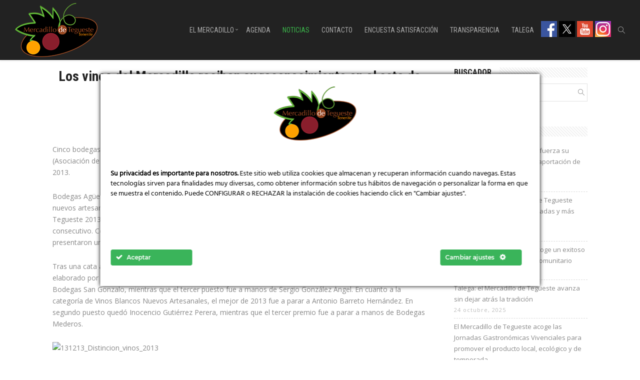

--- FILE ---
content_type: text/html; charset=UTF-8
request_url: https://mercadillodetegueste.es/los-vinos-del-mercadillo-reciben-su-reconocimiento-en-el-acto-de-distincion-a-los-vinos-de-tegueste-2013/
body_size: 22524
content:
<!DOCTYPE html>
<html lang="es">
    <head>        
        <meta charset="UTF-8">
        <meta name="viewport" content="width=device-width, initial-scale=1.0, maximum-scale=1.0, user-scalable=no" />        
                <meta name='robots' content='index, follow, max-image-preview:large, max-snippet:-1, max-video-preview:-1' />

	<!-- This site is optimized with the Yoast SEO plugin v26.6 - https://yoast.com/wordpress/plugins/seo/ -->
	<title>Los vinos del Mercadillo reciben su reconocimiento en el acto de Distinción a los Vinos de Tegueste 2013 - Mercadillo de Tegueste</title>
	<link rel="canonical" href="https://mercadillodetegueste.es/los-vinos-del-mercadillo-reciben-su-reconocimiento-en-el-acto-de-distincion-a-los-vinos-de-tegueste-2013/" />
	<meta property="og:locale" content="es_ES" />
	<meta property="og:type" content="article" />
	<meta property="og:title" content="Los vinos del Mercadillo reciben su reconocimiento en el acto de Distinción a los Vinos de Tegueste 2013 - Mercadillo de Tegueste" />
	<meta property="og:description" content="Cinco bodegas, que comercializan sus vinos en el Mercadillo de Tegueste a través del puesto que tiene AVITE (Asociación de Viticultores de Tegueste), han sido reconocidos en el acto de Distinción a los Vinos de Tegueste 2013. Bodegas Agüere S.L. y Antonio Barreto Hernández han ganado los premios a los mejores vinos tintos y blancos [&hellip;]" />
	<meta property="og:url" content="https://mercadillodetegueste.es/los-vinos-del-mercadillo-reciben-su-reconocimiento-en-el-acto-de-distincion-a-los-vinos-de-tegueste-2013/" />
	<meta property="og:site_name" content="Mercadillo de Tegueste" />
	<meta property="article:publisher" content="https://www.facebook.com/MercadilloTegueste" />
	<meta property="article:published_time" content="2013-12-18T10:34:31+00:00" />
	<meta property="article:modified_time" content="2017-06-25T11:31:34+00:00" />
	<meta name="author" content="adminmercadillo" />
	<meta name="twitter:card" content="summary_large_image" />
	<meta name="twitter:creator" content="@Mercategueste" />
	<meta name="twitter:site" content="@Mercategueste" />
	<meta name="twitter:label1" content="Escrito por" />
	<meta name="twitter:data1" content="adminmercadillo" />
	<meta name="twitter:label2" content="Tiempo de lectura" />
	<meta name="twitter:data2" content="2 minutos" />
	<script type="application/ld+json" class="yoast-schema-graph">{"@context":"https://schema.org","@graph":[{"@type":"Article","@id":"https://mercadillodetegueste.es/los-vinos-del-mercadillo-reciben-su-reconocimiento-en-el-acto-de-distincion-a-los-vinos-de-tegueste-2013/#article","isPartOf":{"@id":"https://mercadillodetegueste.es/los-vinos-del-mercadillo-reciben-su-reconocimiento-en-el-acto-de-distincion-a-los-vinos-de-tegueste-2013/"},"author":{"name":"adminmercadillo","@id":"https://mercadillodetegueste.es/#/schema/person/7b836e18f72a893c092fc0f1bb95ca54"},"headline":"Los vinos del Mercadillo reciben su reconocimiento en el acto de Distinción a los Vinos de Tegueste 2013","datePublished":"2013-12-18T10:34:31+00:00","dateModified":"2017-06-25T11:31:34+00:00","mainEntityOfPage":{"@id":"https://mercadillodetegueste.es/los-vinos-del-mercadillo-reciben-su-reconocimiento-en-el-acto-de-distincion-a-los-vinos-de-tegueste-2013/"},"wordCount":515,"publisher":{"@id":"https://mercadillodetegueste.es/#organization"},"image":{"@id":"https://mercadillodetegueste.es/los-vinos-del-mercadillo-reciben-su-reconocimiento-en-el-acto-de-distincion-a-los-vinos-de-tegueste-2013/#primaryimage"},"thumbnailUrl":"","articleSection":["Noticias"],"inLanguage":"es"},{"@type":"WebPage","@id":"https://mercadillodetegueste.es/los-vinos-del-mercadillo-reciben-su-reconocimiento-en-el-acto-de-distincion-a-los-vinos-de-tegueste-2013/","url":"https://mercadillodetegueste.es/los-vinos-del-mercadillo-reciben-su-reconocimiento-en-el-acto-de-distincion-a-los-vinos-de-tegueste-2013/","name":"Los vinos del Mercadillo reciben su reconocimiento en el acto de Distinción a los Vinos de Tegueste 2013 - Mercadillo de Tegueste","isPartOf":{"@id":"https://mercadillodetegueste.es/#website"},"primaryImageOfPage":{"@id":"https://mercadillodetegueste.es/los-vinos-del-mercadillo-reciben-su-reconocimiento-en-el-acto-de-distincion-a-los-vinos-de-tegueste-2013/#primaryimage"},"image":{"@id":"https://mercadillodetegueste.es/los-vinos-del-mercadillo-reciben-su-reconocimiento-en-el-acto-de-distincion-a-los-vinos-de-tegueste-2013/#primaryimage"},"thumbnailUrl":"","datePublished":"2013-12-18T10:34:31+00:00","dateModified":"2017-06-25T11:31:34+00:00","breadcrumb":{"@id":"https://mercadillodetegueste.es/los-vinos-del-mercadillo-reciben-su-reconocimiento-en-el-acto-de-distincion-a-los-vinos-de-tegueste-2013/#breadcrumb"},"inLanguage":"es","potentialAction":[{"@type":"ReadAction","target":["https://mercadillodetegueste.es/los-vinos-del-mercadillo-reciben-su-reconocimiento-en-el-acto-de-distincion-a-los-vinos-de-tegueste-2013/"]}]},{"@type":"ImageObject","inLanguage":"es","@id":"https://mercadillodetegueste.es/los-vinos-del-mercadillo-reciben-su-reconocimiento-en-el-acto-de-distincion-a-los-vinos-de-tegueste-2013/#primaryimage","url":"","contentUrl":""},{"@type":"BreadcrumbList","@id":"https://mercadillodetegueste.es/los-vinos-del-mercadillo-reciben-su-reconocimiento-en-el-acto-de-distincion-a-los-vinos-de-tegueste-2013/#breadcrumb","itemListElement":[{"@type":"ListItem","position":1,"name":"Portada","item":"https://mercadillodetegueste.es/"},{"@type":"ListItem","position":2,"name":"Noticias","item":"https://mercadillodetegueste.es/noticias/"},{"@type":"ListItem","position":3,"name":"Los vinos del Mercadillo reciben su reconocimiento en el acto de Distinción a los Vinos de Tegueste 2013"}]},{"@type":"WebSite","@id":"https://mercadillodetegueste.es/#website","url":"https://mercadillodetegueste.es/","name":"Mercadillo de Tegueste","description":".","publisher":{"@id":"https://mercadillodetegueste.es/#organization"},"potentialAction":[{"@type":"SearchAction","target":{"@type":"EntryPoint","urlTemplate":"https://mercadillodetegueste.es/?s={search_term_string}"},"query-input":{"@type":"PropertyValueSpecification","valueRequired":true,"valueName":"search_term_string"}}],"inLanguage":"es"},{"@type":"Organization","@id":"https://mercadillodetegueste.es/#organization","name":"Mercadillo de Tegueste","url":"https://mercadillodetegueste.es/","logo":{"@type":"ImageObject","inLanguage":"es","@id":"https://mercadillodetegueste.es/#/schema/logo/image/","url":"https://mercadillodetegueste.es/wp-content/uploads/logo-puesto-mercadillo-tegueste.jpg","contentUrl":"https://mercadillodetegueste.es/wp-content/uploads/logo-puesto-mercadillo-tegueste.jpg","width":1000,"height":1000,"caption":"Mercadillo de Tegueste"},"image":{"@id":"https://mercadillodetegueste.es/#/schema/logo/image/"},"sameAs":["https://www.facebook.com/MercadilloTegueste","https://x.com/Mercategueste","https://www.youtube.com/channel/UCCji4QGiLUEZ11lO5-paInw"]},{"@type":"Person","@id":"https://mercadillodetegueste.es/#/schema/person/7b836e18f72a893c092fc0f1bb95ca54","name":"adminmercadillo","image":{"@type":"ImageObject","inLanguage":"es","@id":"https://mercadillodetegueste.es/#/schema/person/image/","url":"https://secure.gravatar.com/avatar/35da5285c8f210efa8406d2ddeef083e1cc3865d1ea62d4dff7b3f88d40a0592?s=96&d=mm&r=g","contentUrl":"https://secure.gravatar.com/avatar/35da5285c8f210efa8406d2ddeef083e1cc3865d1ea62d4dff7b3f88d40a0592?s=96&d=mm&r=g","caption":"adminmercadillo"}}]}</script>
	<!-- / Yoast SEO plugin. -->


<link rel='dns-prefetch' href='//fonts.googleapis.com' />
<link rel="alternate" type="application/rss+xml" title="Mercadillo de Tegueste &raquo; Feed" href="https://mercadillodetegueste.es/feed/" />
<link rel="alternate" type="application/rss+xml" title="Mercadillo de Tegueste &raquo; Feed de los comentarios" href="https://mercadillodetegueste.es/comments/feed/" />
<link rel="alternate" title="oEmbed (JSON)" type="application/json+oembed" href="https://mercadillodetegueste.es/wp-json/oembed/1.0/embed?url=https%3A%2F%2Fmercadillodetegueste.es%2Flos-vinos-del-mercadillo-reciben-su-reconocimiento-en-el-acto-de-distincion-a-los-vinos-de-tegueste-2013%2F" />
<link rel="alternate" title="oEmbed (XML)" type="text/xml+oembed" href="https://mercadillodetegueste.es/wp-json/oembed/1.0/embed?url=https%3A%2F%2Fmercadillodetegueste.es%2Flos-vinos-del-mercadillo-reciben-su-reconocimiento-en-el-acto-de-distincion-a-los-vinos-de-tegueste-2013%2F&#038;format=xml" />
<style id='wp-img-auto-sizes-contain-inline-css' type='text/css'>
img:is([sizes=auto i],[sizes^="auto," i]){contain-intrinsic-size:3000px 1500px}
/*# sourceURL=wp-img-auto-sizes-contain-inline-css */
</style>
<link rel='stylesheet' id='ct-ultimate-gdpr-cookie-popup-css' href='https://mercadillodetegueste.es/wp-content/plugins/ct-ultimate-gdpr/assets/css/cookie-popup.min.css?ver=6.9' type='text/css' media='all' />
<style id='ct-ultimate-gdpr-cookie-popup-inline-css' type='text/css'>
.ct-ultimate-gdpr-cookie-fullPanel-overlay {
z-index: 9999 !important;
}

body #ct-ultimate-gdpr-cookie-popup.ct-ultimate-gdpr-cookie-fullPanel {
padding: 20px !important;
}

body .ct-ultimate-gdpr-cookie-modal-desc {
    font-size: 14px;
    font-weight: normal;
    line-height: 20px;
    max-width: none;
}

body #ct-ultimate-gdpr-cookie-open {
    font-family: 'Open Sans', sans-serif, Arial;
    font-size: 14px;
    padding: 5px 10px;
}
/*# sourceURL=ct-ultimate-gdpr-cookie-popup-inline-css */
</style>
<link rel='stylesheet' id='ct-ultimate-gdpr-custom-fonts-css' href='https://mercadillodetegueste.es/wp-content/plugins/ct-ultimate-gdpr/assets/css/fonts/fonts.css?ver=6.9' type='text/css' media='all' />
<link rel='stylesheet' id='dashicons-css' href='https://mercadillodetegueste.es/wp-includes/css/dashicons.min.css?ver=6.9' type='text/css' media='all' />
<style id='wp-emoji-styles-inline-css' type='text/css'>

	img.wp-smiley, img.emoji {
		display: inline !important;
		border: none !important;
		box-shadow: none !important;
		height: 1em !important;
		width: 1em !important;
		margin: 0 0.07em !important;
		vertical-align: -0.1em !important;
		background: none !important;
		padding: 0 !important;
	}
/*# sourceURL=wp-emoji-styles-inline-css */
</style>
<style id='wp-block-library-inline-css' type='text/css'>
:root{--wp-block-synced-color:#7a00df;--wp-block-synced-color--rgb:122,0,223;--wp-bound-block-color:var(--wp-block-synced-color);--wp-editor-canvas-background:#ddd;--wp-admin-theme-color:#007cba;--wp-admin-theme-color--rgb:0,124,186;--wp-admin-theme-color-darker-10:#006ba1;--wp-admin-theme-color-darker-10--rgb:0,107,160.5;--wp-admin-theme-color-darker-20:#005a87;--wp-admin-theme-color-darker-20--rgb:0,90,135;--wp-admin-border-width-focus:2px}@media (min-resolution:192dpi){:root{--wp-admin-border-width-focus:1.5px}}.wp-element-button{cursor:pointer}:root .has-very-light-gray-background-color{background-color:#eee}:root .has-very-dark-gray-background-color{background-color:#313131}:root .has-very-light-gray-color{color:#eee}:root .has-very-dark-gray-color{color:#313131}:root .has-vivid-green-cyan-to-vivid-cyan-blue-gradient-background{background:linear-gradient(135deg,#00d084,#0693e3)}:root .has-purple-crush-gradient-background{background:linear-gradient(135deg,#34e2e4,#4721fb 50%,#ab1dfe)}:root .has-hazy-dawn-gradient-background{background:linear-gradient(135deg,#faaca8,#dad0ec)}:root .has-subdued-olive-gradient-background{background:linear-gradient(135deg,#fafae1,#67a671)}:root .has-atomic-cream-gradient-background{background:linear-gradient(135deg,#fdd79a,#004a59)}:root .has-nightshade-gradient-background{background:linear-gradient(135deg,#330968,#31cdcf)}:root .has-midnight-gradient-background{background:linear-gradient(135deg,#020381,#2874fc)}:root{--wp--preset--font-size--normal:16px;--wp--preset--font-size--huge:42px}.has-regular-font-size{font-size:1em}.has-larger-font-size{font-size:2.625em}.has-normal-font-size{font-size:var(--wp--preset--font-size--normal)}.has-huge-font-size{font-size:var(--wp--preset--font-size--huge)}.has-text-align-center{text-align:center}.has-text-align-left{text-align:left}.has-text-align-right{text-align:right}.has-fit-text{white-space:nowrap!important}#end-resizable-editor-section{display:none}.aligncenter{clear:both}.items-justified-left{justify-content:flex-start}.items-justified-center{justify-content:center}.items-justified-right{justify-content:flex-end}.items-justified-space-between{justify-content:space-between}.screen-reader-text{border:0;clip-path:inset(50%);height:1px;margin:-1px;overflow:hidden;padding:0;position:absolute;width:1px;word-wrap:normal!important}.screen-reader-text:focus{background-color:#ddd;clip-path:none;color:#444;display:block;font-size:1em;height:auto;left:5px;line-height:normal;padding:15px 23px 14px;text-decoration:none;top:5px;width:auto;z-index:100000}html :where(.has-border-color){border-style:solid}html :where([style*=border-top-color]){border-top-style:solid}html :where([style*=border-right-color]){border-right-style:solid}html :where([style*=border-bottom-color]){border-bottom-style:solid}html :where([style*=border-left-color]){border-left-style:solid}html :where([style*=border-width]){border-style:solid}html :where([style*=border-top-width]){border-top-style:solid}html :where([style*=border-right-width]){border-right-style:solid}html :where([style*=border-bottom-width]){border-bottom-style:solid}html :where([style*=border-left-width]){border-left-style:solid}html :where(img[class*=wp-image-]){height:auto;max-width:100%}:where(figure){margin:0 0 1em}html :where(.is-position-sticky){--wp-admin--admin-bar--position-offset:var(--wp-admin--admin-bar--height,0px)}@media screen and (max-width:600px){html :where(.is-position-sticky){--wp-admin--admin-bar--position-offset:0px}}

/*# sourceURL=wp-block-library-inline-css */
</style><style id='global-styles-inline-css' type='text/css'>
:root{--wp--preset--aspect-ratio--square: 1;--wp--preset--aspect-ratio--4-3: 4/3;--wp--preset--aspect-ratio--3-4: 3/4;--wp--preset--aspect-ratio--3-2: 3/2;--wp--preset--aspect-ratio--2-3: 2/3;--wp--preset--aspect-ratio--16-9: 16/9;--wp--preset--aspect-ratio--9-16: 9/16;--wp--preset--color--black: #000000;--wp--preset--color--cyan-bluish-gray: #abb8c3;--wp--preset--color--white: #ffffff;--wp--preset--color--pale-pink: #f78da7;--wp--preset--color--vivid-red: #cf2e2e;--wp--preset--color--luminous-vivid-orange: #ff6900;--wp--preset--color--luminous-vivid-amber: #fcb900;--wp--preset--color--light-green-cyan: #7bdcb5;--wp--preset--color--vivid-green-cyan: #00d084;--wp--preset--color--pale-cyan-blue: #8ed1fc;--wp--preset--color--vivid-cyan-blue: #0693e3;--wp--preset--color--vivid-purple: #9b51e0;--wp--preset--gradient--vivid-cyan-blue-to-vivid-purple: linear-gradient(135deg,rgb(6,147,227) 0%,rgb(155,81,224) 100%);--wp--preset--gradient--light-green-cyan-to-vivid-green-cyan: linear-gradient(135deg,rgb(122,220,180) 0%,rgb(0,208,130) 100%);--wp--preset--gradient--luminous-vivid-amber-to-luminous-vivid-orange: linear-gradient(135deg,rgb(252,185,0) 0%,rgb(255,105,0) 100%);--wp--preset--gradient--luminous-vivid-orange-to-vivid-red: linear-gradient(135deg,rgb(255,105,0) 0%,rgb(207,46,46) 100%);--wp--preset--gradient--very-light-gray-to-cyan-bluish-gray: linear-gradient(135deg,rgb(238,238,238) 0%,rgb(169,184,195) 100%);--wp--preset--gradient--cool-to-warm-spectrum: linear-gradient(135deg,rgb(74,234,220) 0%,rgb(151,120,209) 20%,rgb(207,42,186) 40%,rgb(238,44,130) 60%,rgb(251,105,98) 80%,rgb(254,248,76) 100%);--wp--preset--gradient--blush-light-purple: linear-gradient(135deg,rgb(255,206,236) 0%,rgb(152,150,240) 100%);--wp--preset--gradient--blush-bordeaux: linear-gradient(135deg,rgb(254,205,165) 0%,rgb(254,45,45) 50%,rgb(107,0,62) 100%);--wp--preset--gradient--luminous-dusk: linear-gradient(135deg,rgb(255,203,112) 0%,rgb(199,81,192) 50%,rgb(65,88,208) 100%);--wp--preset--gradient--pale-ocean: linear-gradient(135deg,rgb(255,245,203) 0%,rgb(182,227,212) 50%,rgb(51,167,181) 100%);--wp--preset--gradient--electric-grass: linear-gradient(135deg,rgb(202,248,128) 0%,rgb(113,206,126) 100%);--wp--preset--gradient--midnight: linear-gradient(135deg,rgb(2,3,129) 0%,rgb(40,116,252) 100%);--wp--preset--font-size--small: 13px;--wp--preset--font-size--medium: 20px;--wp--preset--font-size--large: 36px;--wp--preset--font-size--x-large: 42px;--wp--preset--spacing--20: 0.44rem;--wp--preset--spacing--30: 0.67rem;--wp--preset--spacing--40: 1rem;--wp--preset--spacing--50: 1.5rem;--wp--preset--spacing--60: 2.25rem;--wp--preset--spacing--70: 3.38rem;--wp--preset--spacing--80: 5.06rem;--wp--preset--shadow--natural: 6px 6px 9px rgba(0, 0, 0, 0.2);--wp--preset--shadow--deep: 12px 12px 50px rgba(0, 0, 0, 0.4);--wp--preset--shadow--sharp: 6px 6px 0px rgba(0, 0, 0, 0.2);--wp--preset--shadow--outlined: 6px 6px 0px -3px rgb(255, 255, 255), 6px 6px rgb(0, 0, 0);--wp--preset--shadow--crisp: 6px 6px 0px rgb(0, 0, 0);}:where(.is-layout-flex){gap: 0.5em;}:where(.is-layout-grid){gap: 0.5em;}body .is-layout-flex{display: flex;}.is-layout-flex{flex-wrap: wrap;align-items: center;}.is-layout-flex > :is(*, div){margin: 0;}body .is-layout-grid{display: grid;}.is-layout-grid > :is(*, div){margin: 0;}:where(.wp-block-columns.is-layout-flex){gap: 2em;}:where(.wp-block-columns.is-layout-grid){gap: 2em;}:where(.wp-block-post-template.is-layout-flex){gap: 1.25em;}:where(.wp-block-post-template.is-layout-grid){gap: 1.25em;}.has-black-color{color: var(--wp--preset--color--black) !important;}.has-cyan-bluish-gray-color{color: var(--wp--preset--color--cyan-bluish-gray) !important;}.has-white-color{color: var(--wp--preset--color--white) !important;}.has-pale-pink-color{color: var(--wp--preset--color--pale-pink) !important;}.has-vivid-red-color{color: var(--wp--preset--color--vivid-red) !important;}.has-luminous-vivid-orange-color{color: var(--wp--preset--color--luminous-vivid-orange) !important;}.has-luminous-vivid-amber-color{color: var(--wp--preset--color--luminous-vivid-amber) !important;}.has-light-green-cyan-color{color: var(--wp--preset--color--light-green-cyan) !important;}.has-vivid-green-cyan-color{color: var(--wp--preset--color--vivid-green-cyan) !important;}.has-pale-cyan-blue-color{color: var(--wp--preset--color--pale-cyan-blue) !important;}.has-vivid-cyan-blue-color{color: var(--wp--preset--color--vivid-cyan-blue) !important;}.has-vivid-purple-color{color: var(--wp--preset--color--vivid-purple) !important;}.has-black-background-color{background-color: var(--wp--preset--color--black) !important;}.has-cyan-bluish-gray-background-color{background-color: var(--wp--preset--color--cyan-bluish-gray) !important;}.has-white-background-color{background-color: var(--wp--preset--color--white) !important;}.has-pale-pink-background-color{background-color: var(--wp--preset--color--pale-pink) !important;}.has-vivid-red-background-color{background-color: var(--wp--preset--color--vivid-red) !important;}.has-luminous-vivid-orange-background-color{background-color: var(--wp--preset--color--luminous-vivid-orange) !important;}.has-luminous-vivid-amber-background-color{background-color: var(--wp--preset--color--luminous-vivid-amber) !important;}.has-light-green-cyan-background-color{background-color: var(--wp--preset--color--light-green-cyan) !important;}.has-vivid-green-cyan-background-color{background-color: var(--wp--preset--color--vivid-green-cyan) !important;}.has-pale-cyan-blue-background-color{background-color: var(--wp--preset--color--pale-cyan-blue) !important;}.has-vivid-cyan-blue-background-color{background-color: var(--wp--preset--color--vivid-cyan-blue) !important;}.has-vivid-purple-background-color{background-color: var(--wp--preset--color--vivid-purple) !important;}.has-black-border-color{border-color: var(--wp--preset--color--black) !important;}.has-cyan-bluish-gray-border-color{border-color: var(--wp--preset--color--cyan-bluish-gray) !important;}.has-white-border-color{border-color: var(--wp--preset--color--white) !important;}.has-pale-pink-border-color{border-color: var(--wp--preset--color--pale-pink) !important;}.has-vivid-red-border-color{border-color: var(--wp--preset--color--vivid-red) !important;}.has-luminous-vivid-orange-border-color{border-color: var(--wp--preset--color--luminous-vivid-orange) !important;}.has-luminous-vivid-amber-border-color{border-color: var(--wp--preset--color--luminous-vivid-amber) !important;}.has-light-green-cyan-border-color{border-color: var(--wp--preset--color--light-green-cyan) !important;}.has-vivid-green-cyan-border-color{border-color: var(--wp--preset--color--vivid-green-cyan) !important;}.has-pale-cyan-blue-border-color{border-color: var(--wp--preset--color--pale-cyan-blue) !important;}.has-vivid-cyan-blue-border-color{border-color: var(--wp--preset--color--vivid-cyan-blue) !important;}.has-vivid-purple-border-color{border-color: var(--wp--preset--color--vivid-purple) !important;}.has-vivid-cyan-blue-to-vivid-purple-gradient-background{background: var(--wp--preset--gradient--vivid-cyan-blue-to-vivid-purple) !important;}.has-light-green-cyan-to-vivid-green-cyan-gradient-background{background: var(--wp--preset--gradient--light-green-cyan-to-vivid-green-cyan) !important;}.has-luminous-vivid-amber-to-luminous-vivid-orange-gradient-background{background: var(--wp--preset--gradient--luminous-vivid-amber-to-luminous-vivid-orange) !important;}.has-luminous-vivid-orange-to-vivid-red-gradient-background{background: var(--wp--preset--gradient--luminous-vivid-orange-to-vivid-red) !important;}.has-very-light-gray-to-cyan-bluish-gray-gradient-background{background: var(--wp--preset--gradient--very-light-gray-to-cyan-bluish-gray) !important;}.has-cool-to-warm-spectrum-gradient-background{background: var(--wp--preset--gradient--cool-to-warm-spectrum) !important;}.has-blush-light-purple-gradient-background{background: var(--wp--preset--gradient--blush-light-purple) !important;}.has-blush-bordeaux-gradient-background{background: var(--wp--preset--gradient--blush-bordeaux) !important;}.has-luminous-dusk-gradient-background{background: var(--wp--preset--gradient--luminous-dusk) !important;}.has-pale-ocean-gradient-background{background: var(--wp--preset--gradient--pale-ocean) !important;}.has-electric-grass-gradient-background{background: var(--wp--preset--gradient--electric-grass) !important;}.has-midnight-gradient-background{background: var(--wp--preset--gradient--midnight) !important;}.has-small-font-size{font-size: var(--wp--preset--font-size--small) !important;}.has-medium-font-size{font-size: var(--wp--preset--font-size--medium) !important;}.has-large-font-size{font-size: var(--wp--preset--font-size--large) !important;}.has-x-large-font-size{font-size: var(--wp--preset--font-size--x-large) !important;}
/*# sourceURL=global-styles-inline-css */
</style>

<style id='classic-theme-styles-inline-css' type='text/css'>
/*! This file is auto-generated */
.wp-block-button__link{color:#fff;background-color:#32373c;border-radius:9999px;box-shadow:none;text-decoration:none;padding:calc(.667em + 2px) calc(1.333em + 2px);font-size:1.125em}.wp-block-file__button{background:#32373c;color:#fff;text-decoration:none}
/*# sourceURL=/wp-includes/css/classic-themes.min.css */
</style>
<link rel='stylesheet' id='ct-ultimate-gdpr-css' href='https://mercadillodetegueste.es/wp-content/plugins/ct-ultimate-gdpr/assets/css/style.min.css?ver=5.3.9' type='text/css' media='all' />
<link rel='stylesheet' id='ct-ultimate-gdpr-font-awesome-css' href='https://mercadillodetegueste.es/wp-content/plugins/ct-ultimate-gdpr/assets/css/fonts/font-awesome/css/font-awesome.min.css?ver=6.9' type='text/css' media='all' />
<link rel='stylesheet' id='wyde-animations-css' href='https://mercadillodetegueste.es/wp-content/plugins/wyde-core/shortcodes/css/animation.css?ver=3.9.2' type='text/css' media='all' />
<link rel='stylesheet' id='wyde-font-awesome-css' href='https://mercadillodetegueste.es/wp-content/plugins/wyde-core/assets/css/font-awesome.min.css?ver=4.6.3' type='text/css' media='all' />
<link rel='stylesheet' id='gogreen-css' href='https://mercadillodetegueste.es/wp-content/themes/gogreen-child-theme/style.css?ver=1.1.5' type='text/css' media='all' />
<link rel='stylesheet' id='gogreen-icons-css' href='https://mercadillodetegueste.es/wp-content/themes/gogreen/css/icons.css?ver=1.0' type='text/css' media='all' />
<link rel='stylesheet' id='lightcase-css' href='https://mercadillodetegueste.es/wp-content/themes/gogreen/css/lightcase.css?ver=1.0' type='text/css' media='all' />
<link rel='stylesheet' id='gogreen-main-css' href='https://mercadillodetegueste.es/wp-content/themes/gogreen/css/main.css?ver=1.0' type='text/css' media='all' />
<link rel='stylesheet' id='gogreen-shortcodes-css' href='https://mercadillodetegueste.es/wp-content/themes/gogreen/css/shortcodes.css?ver=1.3.2' type='text/css' media='all' />
<link rel='stylesheet' id='ct-ultimate-gdpr-jquery-ui-css' href='https://mercadillodetegueste.es/wp-content/plugins/ct-ultimate-gdpr/assets/css/jquery-ui.min.css?ver=6.9' type='text/css' media='all' />
<link rel='stylesheet' id='redux-google-fonts-gogreen_options-css' href='https://fonts.googleapis.com/css?family=Open+Sans%3A300%2C400%2C600%2C700%2C800%2C300italic%2C400italic%2C600italic%2C700italic%2C800italic%7CRoboto+Condensed%3A300%2C400%2C700%2C300italic%2C400italic%2C700italic%7CRoboto+Slab%3A400&#038;ver=1760965960' type='text/css' media='all' />
<script type="text/javascript" id="ct-ultimate-gdpr-cookie-block-js-extra">
/* <![CDATA[ */
var ct_ultimate_gdpr_cookie_block = {"blocked":[],"level":"4"};
var ct_ultimate_gdpr_popup_close = {"cookie_popup_button_close":""};
//# sourceURL=ct-ultimate-gdpr-cookie-block-js-extra
/* ]]> */
</script>
<script type="text/javascript" src="https://mercadillodetegueste.es/wp-content/plugins/ct-ultimate-gdpr/assets/js/cookie-block.js?ver=5.3.9" id="ct-ultimate-gdpr-cookie-block-js"></script>
<script type="text/javascript" src="https://mercadillodetegueste.es/wp-includes/js/jquery/jquery.min.js?ver=3.7.1" id="jquery-core-js"></script>
<script type="text/javascript" src="https://mercadillodetegueste.es/wp-includes/js/jquery/jquery-migrate.min.js?ver=3.4.1" id="jquery-migrate-js"></script>
<script type="text/javascript" src="https://mercadillodetegueste.es/wp-content/plugins/ct-ultimate-gdpr/assets/js/service-facebook-pixel.js?ver=6.9" id="ct-ultimate-gdpr-service-facebook-pixel-js"></script>
<script type="text/javascript" src="//mercadillodetegueste.es/wp-content/plugins/revslider/sr6/assets/js/rbtools.min.js?ver=6.7.29" async id="tp-tools-js"></script>
<script type="text/javascript" src="//mercadillodetegueste.es/wp-content/plugins/revslider/sr6/assets/js/rs6.min.js?ver=6.7.34" async id="revmin-js"></script>
<script type="text/javascript" src="https://mercadillodetegueste.es/wp-content/plugins/wyde-core/assets/js/modernizr.js" id="modernizr-js"></script>
<script type="text/javascript" id="ct-ultimate-gdpr-cookie-list-js-extra">
/* <![CDATA[ */
var ct_ultimate_gdpr_cookie_list = {"list":[]};
//# sourceURL=ct-ultimate-gdpr-cookie-list-js-extra
/* ]]> */
</script>
<script type="text/javascript" src="https://mercadillodetegueste.es/wp-content/plugins/ct-ultimate-gdpr/assets/js/cookie-list.js?ver=5.3.9" id="ct-ultimate-gdpr-cookie-list-js"></script>
<script type="text/javascript" src="https://mercadillodetegueste.es/wp-content/plugins/ct-ultimate-gdpr/assets/js/shortcode-block-cookie.js?ver=5.3.9" id="ct-ultimate-gdpr-shortcode-block-cookie-js"></script>
<script></script><link rel="https://api.w.org/" href="https://mercadillodetegueste.es/wp-json/" /><link rel="alternate" title="JSON" type="application/json" href="https://mercadillodetegueste.es/wp-json/wp/v2/posts/106" /><link rel="EditURI" type="application/rsd+xml" title="RSD" href="https://mercadillodetegueste.es/xmlrpc.php?rsd" />
<meta name="generator" content="WordPress 6.9" />
<link rel='shortlink' href='https://mercadillodetegueste.es/?p=106' />
<meta name="generator" content="Visual Composer 8.6.1"/>
<meta name="generator" content="Powered by Slider Revolution 6.7.34 - responsive, Mobile-Friendly Slider Plugin for WordPress with comfortable drag and drop interface." />
<link rel="icon" href="https://mercadillodetegueste.es/wp-content/uploads/2017/06/cropped-mainlogo-mercadillotegueste-32x32.png" sizes="32x32" />
<link rel="icon" href="https://mercadillodetegueste.es/wp-content/uploads/2017/06/cropped-mainlogo-mercadillotegueste-192x192.png" sizes="192x192" />
<link rel="apple-touch-icon" href="https://mercadillodetegueste.es/wp-content/uploads/2017/06/cropped-mainlogo-mercadillotegueste-180x180.png" />
<meta name="msapplication-TileImage" content="https://mercadillodetegueste.es/wp-content/uploads/2017/06/cropped-mainlogo-mercadillotegueste-270x270.png" />
<script>function setREVStartSize(e){
			//window.requestAnimationFrame(function() {
				window.RSIW = window.RSIW===undefined ? window.innerWidth : window.RSIW;
				window.RSIH = window.RSIH===undefined ? window.innerHeight : window.RSIH;
				try {
					var pw = document.getElementById(e.c).parentNode.offsetWidth,
						newh;
					pw = pw===0 || isNaN(pw) || (e.l=="fullwidth" || e.layout=="fullwidth") ? window.RSIW : pw;
					e.tabw = e.tabw===undefined ? 0 : parseInt(e.tabw);
					e.thumbw = e.thumbw===undefined ? 0 : parseInt(e.thumbw);
					e.tabh = e.tabh===undefined ? 0 : parseInt(e.tabh);
					e.thumbh = e.thumbh===undefined ? 0 : parseInt(e.thumbh);
					e.tabhide = e.tabhide===undefined ? 0 : parseInt(e.tabhide);
					e.thumbhide = e.thumbhide===undefined ? 0 : parseInt(e.thumbhide);
					e.mh = e.mh===undefined || e.mh=="" || e.mh==="auto" ? 0 : parseInt(e.mh,0);
					if(e.layout==="fullscreen" || e.l==="fullscreen")
						newh = Math.max(e.mh,window.RSIH);
					else{
						e.gw = Array.isArray(e.gw) ? e.gw : [e.gw];
						for (var i in e.rl) if (e.gw[i]===undefined || e.gw[i]===0) e.gw[i] = e.gw[i-1];
						e.gh = e.el===undefined || e.el==="" || (Array.isArray(e.el) && e.el.length==0)? e.gh : e.el;
						e.gh = Array.isArray(e.gh) ? e.gh : [e.gh];
						for (var i in e.rl) if (e.gh[i]===undefined || e.gh[i]===0) e.gh[i] = e.gh[i-1];
											
						var nl = new Array(e.rl.length),
							ix = 0,
							sl;
						e.tabw = e.tabhide>=pw ? 0 : e.tabw;
						e.thumbw = e.thumbhide>=pw ? 0 : e.thumbw;
						e.tabh = e.tabhide>=pw ? 0 : e.tabh;
						e.thumbh = e.thumbhide>=pw ? 0 : e.thumbh;
						for (var i in e.rl) nl[i] = e.rl[i]<window.RSIW ? 0 : e.rl[i];
						sl = nl[0];
						for (var i in nl) if (sl>nl[i] && nl[i]>0) { sl = nl[i]; ix=i;}
						var m = pw>(e.gw[ix]+e.tabw+e.thumbw) ? 1 : (pw-(e.tabw+e.thumbw)) / (e.gw[ix]);
						newh =  (e.gh[ix] * m) + (e.tabh + e.thumbh);
					}
					var el = document.getElementById(e.c);
					if (el!==null && el) el.style.height = newh+"px";
					el = document.getElementById(e.c+"_wrapper");
					if (el!==null && el) {
						el.style.height = newh+"px";
						el.style.display = "block";
					}
				} catch(e){
					console.log("Failure at Presize of Slider:" + e)
				}
			//});
		  };</script>
<style type="text/css" title="dynamic-css" class="options-output">#side-nav{background-color:#211F1E;background-size:cover;background-position:center bottom;}#footer-bottom{background-color:#000;background-size:cover;background-position:center bottom;}.archive.category .main-content, .archive.author .main-content, .archive.date .main-content{background-size:cover;background-position:center center;}body{font-family:"Open Sans",Arial, Helvetica, sans-serif;font-weight:normal;font-size:14px;}#top-nav .top-menu > li > a, .live-search-form input{font-family:"Roboto Condensed",Arial, Helvetica, sans-serif;font-weight:400;}.w-button, .w-link-button, .w-ghost-button, a.button, button, input[type="submit"], input[type="button"], input[type="reset"]{font-family:"Roboto Condensed",Arial, Helvetica, sans-serif;letter-spacing:0.5px;font-weight:normal;}h1{font-family:"Roboto Condensed",Arial, Helvetica, sans-serif;font-weight:700;font-size:60px;}h2{font-family:"Roboto Condensed",Arial, Helvetica, sans-serif;font-weight:700;font-size:56px;}h3{font-family:"Roboto Condensed",Arial, Helvetica, sans-serif;font-weight:700;font-size:40px;}h4{font-family:"Open Sans",Arial, Helvetica, sans-serif;font-weight:700;font-style:normal;}h5,blockquote,.format-quote .post-title,.post .post-date strong,.w-blog-posts .post-external-link a{font-family:"Roboto Slab",Arial, Helvetica, sans-serif;font-weight:400;font-style:normal;}.w-separator .w-text,.w-donut-chart span,.related-posts li h4,.title-wrapper .subtitle{font-family:"Roboto Condensed",Arial, Helvetica, sans-serif;}</style><style type="text/css" data-name="gogreen-color-scheme">a,
#header #top-nav li:hover > a,
#header #top-nav li.current-menu-ancestor > a,
#header #top-nav li.current-menu-parent > a,
#header #top-nav li.current-menu-item > a,
#header #top-nav li.current_page_parent > a,
#header #top-nav li.current_page_ancestor > a,
#header #top-nav li.current_page_item > a,
#header #top-bar .menu-item a:hover,
#header #top-bar .social-icons > li a:hover,
#header #top-bar .contact-info li i,
.vertical-menu li.back-to-parent:hover > span,
.vertical-menu li:hover > a,
.vertical-menu .current-menu-ancestor > a,
.vertical-menu .current-menu-item > a,
.w-dark #full-nav .vertical-menu li.back-to-parent:hover > span,
.w-dark #full-nav .vertical-menu li:hover > a,
.w-dark #full-nav .vertical-menu .current-menu-ancestor > a,
.w-dark #full-nav .vertical-menu .current-menu-item > a,
#side-menu li:hover > a,
.w-light .sliding-remove-button:hover,
#slidingbar .social-icons > li a:hover,
.dropcap,
blockquote:before,
.highlight,
button:hover,
input[type="submit"]:hover, 
input[type="button"]:hover,
.w-link-button.none,
.w-link-button.outline,
.w-link-button:not(.none):hover,
.w-link-button:not(.none):active,
.w-link-button.outline.w-with-icon:hover,
.w-accordion .active .acd-header,
.w-accordion .active:hover .acd-header,
.w-text-light .w-accordion .active .acd-header,
.w-text-light .w-accordion .active:hover .acd-header,
.w-toggle.active > h3,
.w-text-light .w-toggle.active > h3,
.w-testimonial:before,
.w-testimonials-slider .owl-nav > button,
.w-testimonials-slider .owl-nav > button:hover,
.w-team-slider .member-name h4,
.w-pricing-box,
.comment-box .name a,
.w-blog-posts .post-title a:hover,
.post-meta a:hover,
.post:not(.format-quote) .post-share a:hover,
.w-blog-posts .post.format-quote .post-title:before,
.format-quote .post-detail .post-title:before,
.post .post-share a:hover,
.post .meta-date a strong,
.post-nav > div:hover h4 a,
.post-nav > div:hover > a,
.widget a:hover,
.related-posts li:hover h4 a,
.w-heading:not(.heading-3):not(.heading-7):not(.heading-8) .subheading,
.w-photoset .w-item figcaption h3:hover a,
.w-blog-posts .no-cover.format-audio .post-media-icon,
.w-blog-posts .no-cover.format-video .post-media-icon,
.meta-date a strong,
.title-wrapper .subtitle,
.title-wrapper .title strong,
.member-content .member-meta,
.w-counter-box,
.w-text-block ul > li:before,
.widget_shopping_cart .total .amount,
.woocommerce-message:before, 
.woocommerce-info:before, 

.stars a:hover,
.products .w-item .price,
.woocommerce button.button:hover, 
.woocommerce .buttons .button:hover, 
.wc-proceed-to-checkout .button:hover, 
.my_account_orders a.button:hover, 
.add_to_cart_inline .button:hover,
.order-total .amount,
.summary .single_variation .price ins .amount
{
    color:#3ab54a;
}

.title-wrapper.w-size-m .title:after,
.w-icon-tabs .w-tabs-nav li.active a,
.sliding-remove-button:hover,
code,
.w-icon-tabs.w-tabs .w-tabs-nav li.active,
.loader-border,
.loader-timer > div,
.w-blog-posts.w-large .w-item > .post.sticky,
.w-blog-posts.w-grid .w-item > .post.sticky,
.variation,
.shop_table .quantity input:focus,
.shop_table .quantity input:hover  
{
    border-color:#3ab54a;
}

.dropdown-nav ul ul
{
    border-top-color:#3ab54a;
}

.w-link-button:not(.none),
.w-link-button:not(.none):not(.w-with-icon).outline:hover,
.w-link-button:not(.none).outline:active,
.w-heading.heading-3 .w-wrapper,
.w-banner.w-1 .w-banner-title,
.w-counter-box .counter-title span,
.w-accordion .acd-header:after,
.w-toggle > h3:after,
.w-tabs .w-tabs-nav li.active,
.w-tour .w-tabs-nav li.active,
.w-testimonials-slider .w-border,
.w-testimonial .w-customer p:after,
.w-pricing-box .box-button,
.w-blog-posts.w-masonry .meta-category a,
.post .post-date,
.post .post-date:after,
.w-heading.heading-7 h2:before,
.w-heading.heading-7 h2:after,
#header .mobile-nav-icon > .menu-icon,
#header .mobile-nav-icon > .menu-icon:before,
#header .mobile-nav-icon > .menu-icon:after,
.full-nav-icon:hover > .menu-icon,
.full-nav-icon:hover > .menu-icon:before,
.full-nav-icon:hover > .menu-icon:after,
.post-nav span a,
#fullscreen-nav.w-light:before,
#live-search.w-light:before,
#toplink-button .border:before,
.w-twitter .profile-image img,
#wp-calendar tbody td#today:hover,
#cancel-comment-reply-link:hover,
.loader-inner,
.loader-timer > div:before,
.loader-timer > div:after, 
.cart-items,
.w-effect-gogreen figure,
.widget_price_filter .ui-slider .ui-slider-range,
.widget_price_filter .ui-slider .ui-slider-handle,
.comment-box .post-meta > a:hover,
.onsale
{
    background-color:#3ab54a;
}

.w-ghost-button,
.w-link-button,
.pagination > span > a:hover,
.pagination ul li:hover a
{
    color:#3ab54a;
    border-color:#3ab54a;
}


button,
.w-button,
input[type="submit"],
input[type="button"],
:not(:required) input[type="checkbox"]:checked, 
:not(:required) input[type="radio"]:checked,
.w-icon-tabs .w-tabs-nav li.active,
.pagination ul li span.current,

.comments-nav a:hover,
.loader-square-spin > div,
.ball-pulse > div,
.woocommerce button.button, 
.woocommerce .buttons .button, 
.wc-proceed-to-checkout .button, 
.my_account_orders a.button, 
.add_to_cart_inline .button
{
    border-color:#3ab54a;
    background-color:#3ab54a;
}

.single-product .woocommerce-tabs ul.tabs li.active {
    box-shadow: 0 1px 0 #3ab54a;
}

.loader-circle{
    box-shadow: inset 0 0 0 3px #3ab54a;
}

.loader-line-mask .loader-line
{
    box-shadow: inset 0 0 0 4px #3ab54a;
}</style><style>
    /*#header.w-dark:before,
    #header.w-dark #top-bar {
        background: #000 !important;
    }*/
    .dropdown-nav > ul > li > a {
        padding: 0 10px !important;
    }
    
    .dropdown-nav > ul > li.menu-item-has-children > a:after {
            right: 0px !important;
    }
    
    
    #header-logo img {
        max-height:100%;
    }
    
    #header .container {
        height: 120px;
    }
    
    #top-bar .contact-info li {
        margin: 0 15px !important;
        font-size: 12px;
    }
    
    #top-bar .social-icons li, #top-bar .contact-info li {
        line-height: 35px;
    }
    @media only screen and (min-width: 1080px) {
        #header #top-bar {
            height: 35px;
        }
    }
    
    .dropdown-nav > ul > li > a {
        padding: 0 15px;
    }
    
    .top-menu .icon-twitter,
    .top-menu .icon-google,
    .top-menu .icon-youtube,
    .top-menu .icon-facebook,
    .top-menu .icon-instagram {
        text-indent: -9999px;
        width: 32px;
        top: -46px;
        height: 32px;
    }
    
    .top-menu .icon-facebook {
        background: #fff url('https://mercadillodetegueste.es/wp-content/uploads/facebook.png') 0 0 no-repeat;
    }

    .top-menu .icon-twitter {
        background: #fff url('https://mercadillodetegueste.es/wp-content/uploads/x.jpg') 0 0 no-repeat;
    }    
    
    .top-menu .icon-google {
        background: #fff url('https://mercadillodetegueste.es/wp-content/uploads/google-plus.png') 0 0 no-repeat;
    }
    .top-menu .icon-youtube {
        background: #fff url('https://mercadillodetegueste.es/wp-content/uploads/youtube.png') 0 0 no-repeat;
    }
    .top-menu .icon-instagram {
        background: #fff url('https://mercadillodetegueste.es/wp-content/uploads/instagram.jpg') 0 0 no-repeat;
    }
    
    @media only screen and (min-width: 1080px) {
        #header-logo {
            width: 326px !important;
        }
    }
    
    #ct-ultimate-gdpr-cookie-modal-body ul > li {
        list-style: none !important;
    }
    
    @media only screen and (max-width: 1079px) {
#header .container {
    height: 65px !important;
}
}

body #ct-ultimate-gdpr-cookie-open {
z-index: 1;
}
</style>    <link rel='stylesheet' id='rs-plugin-settings-css' href='//mercadillodetegueste.es/wp-content/plugins/revslider/sr6/assets/css/rs6.css?ver=6.7.34' type='text/css' media='all' />
<style id='rs-plugin-settings-inline-css' type='text/css'>
#rs-demo-id {}
/*# sourceURL=rs-plugin-settings-inline-css */
</style>
</head>
    <body class="wp-singular post-template-default single single-post postid-106 single-format-standard wp-theme-gogreen wp-child-theme-gogreen-child-theme classic-nav no-title">
                <aside id="side-nav" class="w-text-light">
        <div class="side-nav-wrapper">          
        <nav id="vertical-nav">
            <ul class="vertical-menu">
            <li id="menu-item-8800" class="menu-item menu-item-type-custom menu-item-object-custom menu-item-has-children menu-item-8800"><a href="#">El Mercadillo</a><button class="sub-menu-button" aria-label="Open Submenu"><i class="gg-right"></i></button>
<ul class="sub-menu">
	<li id="menu-item-8805" class="menu-item menu-item-type-post_type menu-item-object-page menu-item-8805"><a href="https://mercadillodetegueste.es/presentacion/">Presentación</a><button class="sub-menu-button" aria-label="Open Submenu"><i class="gg-right"></i></button></li>
	<li id="menu-item-9342" class="menu-item menu-item-type-post_type menu-item-object-page menu-item-9342"><a href="https://mercadillodetegueste.es/puestos-y-espacios/">Puestos y espacios</a><button class="sub-menu-button" aria-label="Open Submenu"><i class="gg-right"></i></button></li>
	<li id="menu-item-8858" class="menu-item menu-item-type-post_type menu-item-object-page menu-item-8858"><a href="https://mercadillodetegueste.es/precios-productos/">Precios</a><button class="sub-menu-button" aria-label="Open Submenu"><i class="gg-right"></i></button></li>
	<li id="menu-item-8801" class="menu-item menu-item-type-post_type menu-item-object-page menu-item-8801"><a href="https://mercadillodetegueste.es/reglamento-y-normativas/">Reglamento y normativas</a><button class="sub-menu-button" aria-label="Open Submenu"><i class="gg-right"></i></button></li>
	<li id="menu-item-8802" class="menu-item menu-item-type-post_type menu-item-object-page menu-item-8802"><a href="https://mercadillodetegueste.es/politica-de-calidad/">Política de calidad</a><button class="sub-menu-button" aria-label="Open Submenu"><i class="gg-right"></i></button></li>
	<li id="menu-item-8804" class="menu-item menu-item-type-post_type menu-item-object-page menu-item-8804"><a href="https://mercadillodetegueste.es/procedimiento-de-incorporacion/">Procedimiento de incorporación</a><button class="sub-menu-button" aria-label="Open Submenu"><i class="gg-right"></i></button></li>
	<li id="menu-item-9932" class="menu-item menu-item-type-post_type menu-item-object-page menu-item-9932"><a href="https://mercadillodetegueste.es/galeria-imagenes/">Galería de imágenes</a><button class="sub-menu-button" aria-label="Open Submenu"><i class="gg-right"></i></button></li>
</ul>
</li>
<li id="menu-item-9333" class="menu-item menu-item-type-post_type menu-item-object-page menu-item-9333"><a href="https://mercadillodetegueste.es/agenda/">Agenda</a><button class="sub-menu-button" aria-label="Open Submenu"><i class="gg-right"></i></button></li>
<li id="menu-item-9291" class="menu-item menu-item-type-post_type menu-item-object-page current_page_parent menu-item-9291"><a href="https://mercadillodetegueste.es/noticias/">Noticias</a><button class="sub-menu-button" aria-label="Open Submenu"><i class="gg-right"></i></button></li>
<li id="menu-item-8821" class="menu-item menu-item-type-post_type menu-item-object-page menu-item-8821"><a href="https://mercadillodetegueste.es/contacto/">Contacto</a><button class="sub-menu-button" aria-label="Open Submenu"><i class="gg-right"></i></button></li>
<li id="menu-item-11375" class="menu-item menu-item-type-custom menu-item-object-custom menu-item-11375"><a href="https://docs.google.com/forms/d/e/1FAIpQLSdpuRFtEobNYDzEGvUYFesZIu8SK7hSchlVwMjbNLEsz1H4Ig/viewform">Encuesta satisfacción</a><button class="sub-menu-button" aria-label="Open Submenu"><i class="gg-right"></i></button></li>
<li id="menu-item-11824" class="menu-item menu-item-type-post_type menu-item-object-page menu-item-11824"><a href="https://mercadillodetegueste.es/transparencia/">Transparencia</a><button class="sub-menu-button" aria-label="Open Submenu"><i class="gg-right"></i></button></li>
<li id="menu-item-11892" class="menu-item menu-item-type-custom menu-item-object-custom menu-item-11892"><a href="https://apptalega.com">Talega</a><button class="sub-menu-button" aria-label="Open Submenu"><i class="gg-right"></i></button></li>
<li id="menu-item-9292" class="icon-facebook menu-item menu-item-type-custom menu-item-object-custom menu-item-9292"><a href="https://www.facebook.com/MercadilloTegueste">Facebook</a><button class="sub-menu-button" aria-label="Open Submenu"><i class="gg-right"></i></button></li>
<li id="menu-item-9322" class="icon-twitter menu-item menu-item-type-custom menu-item-object-custom menu-item-9322"><a href="https://twitter.com/Mercategueste">Twitter</a><button class="sub-menu-button" aria-label="Open Submenu"><i class="gg-right"></i></button></li>
<li id="menu-item-9294" class="icon-youtube menu-item menu-item-type-custom menu-item-object-custom menu-item-9294"><a href="https://www.youtube.com/channel/UCCji4QGiLUEZ11lO5-paInw">Youtube</a><button class="sub-menu-button" aria-label="Open Submenu"><i class="gg-right"></i></button></li>
<li id="menu-item-10874" class="icon-instagram menu-item menu-item-type-custom menu-item-object-custom menu-item-10874"><a href="https://www.instagram.com/mercadillodetegueste/">Instagram</a><button class="sub-menu-button" aria-label="Open Submenu"><i class="gg-right"></i></button></li>
            </ul>
        </nav>
        <ul id="side-menu">
                                    <li class="menu-item-search">
                <a class="live-search-button" href="#"><i class="gg-search"></i>Search</a>
            </li>
                                </ul>
        <ul class="social-icons"><li><a href="https://www.facebook.com/MercadilloTegueste" target="_blank" title="Facebook"><i class="gg-facebook"></i></a></li><li><a href="https://www.instagram.com/mercadillodetegueste" target="_blank" title="Instagram"><i class="gg-instagram"></i></a></li><li><a href="https://twitter.com/Mercategueste" target="_blank" title="Twitter"><i class="gg-twitter"></i></a></li><li><a href="https://www.youtube.com/channel/UCCji4QGiLUEZ11lO5-paInw" target="_blank" title="Youtube"><i class="gg-youtube"></i></a></li></ul>    </div>
</aside><header  id="header" class="w-dark w-full w-text-light"> 
        <div class="container">       
        <span class="mobile-nav-icon">
            <i class="menu-icon"></i>
        </span>
            <span id="header-logo">  
        <a href="https://mercadillodetegueste.es">
                        <img class="dark-logo" src="https://mercadillodetegueste.es/wp-content/themes/gogreen/images/logo/logo.png" alt="Mercadillo de Tegueste" />
            
                        <img class="dark-sticky" src="https://mercadillodetegueste.es/wp-content/themes/gogreen/images/logo/logo-sticky.png" alt="Mercadillo de Tegueste" />
            
                        <img class="light-logo" src="https://mercadillodetegueste.es/wp-content/uploads/2017/06/mainlogo-mercadillotegueste.png" width="82" height="54" alt="Mercadillo de Tegueste" />
            
                        <img class="light-sticky" src="https://mercadillodetegueste.es/wp-content/themes/gogreen/images/logo/logo-light-sticky.png" alt="Mercadillo de Tegueste" />
                    </a>
    </span>
            <nav id="top-nav" class="dropdown-nav">
            <ul class="top-menu">
                <li class="menu-item menu-item-type-custom menu-item-object-custom menu-item-has-children menu-item-8800"><a href="#">El Mercadillo</a>
<ul class="sub-menu">
	<li class="menu-item menu-item-type-post_type menu-item-object-page menu-item-8805"><a href="https://mercadillodetegueste.es/presentacion/">Presentación</a></li>
	<li class="menu-item menu-item-type-post_type menu-item-object-page menu-item-9342"><a href="https://mercadillodetegueste.es/puestos-y-espacios/">Puestos y espacios</a></li>
	<li class="menu-item menu-item-type-post_type menu-item-object-page menu-item-8858"><a href="https://mercadillodetegueste.es/precios-productos/">Precios</a></li>
	<li class="menu-item menu-item-type-post_type menu-item-object-page menu-item-8801"><a href="https://mercadillodetegueste.es/reglamento-y-normativas/">Reglamento y normativas</a></li>
	<li class="menu-item menu-item-type-post_type menu-item-object-page menu-item-8802"><a href="https://mercadillodetegueste.es/politica-de-calidad/">Política de calidad</a></li>
	<li class="menu-item menu-item-type-post_type menu-item-object-page menu-item-8804"><a href="https://mercadillodetegueste.es/procedimiento-de-incorporacion/">Procedimiento de incorporación</a></li>
	<li class="menu-item menu-item-type-post_type menu-item-object-page menu-item-9932"><a href="https://mercadillodetegueste.es/galeria-imagenes/">Galería de imágenes</a></li>
</ul>
</li>
<li class="menu-item menu-item-type-post_type menu-item-object-page menu-item-9333"><a href="https://mercadillodetegueste.es/agenda/">Agenda</a></li>
<li class="menu-item menu-item-type-post_type menu-item-object-page current_page_parent menu-item-9291"><a href="https://mercadillodetegueste.es/noticias/">Noticias</a></li>
<li class="menu-item menu-item-type-post_type menu-item-object-page menu-item-8821"><a href="https://mercadillodetegueste.es/contacto/">Contacto</a></li>
<li class="menu-item menu-item-type-custom menu-item-object-custom menu-item-11375"><a href="https://docs.google.com/forms/d/e/1FAIpQLSdpuRFtEobNYDzEGvUYFesZIu8SK7hSchlVwMjbNLEsz1H4Ig/viewform">Encuesta satisfacción</a></li>
<li class="menu-item menu-item-type-post_type menu-item-object-page menu-item-11824"><a href="https://mercadillodetegueste.es/transparencia/">Transparencia</a></li>
<li class="menu-item menu-item-type-custom menu-item-object-custom menu-item-11892"><a href="https://apptalega.com">Talega</a></li>
<li class="icon-facebook menu-item menu-item-type-custom menu-item-object-custom menu-item-9292"><a href="https://www.facebook.com/MercadilloTegueste">Facebook</a></li>
<li class="icon-twitter menu-item menu-item-type-custom menu-item-object-custom menu-item-9322"><a href="https://twitter.com/Mercategueste">Twitter</a></li>
<li class="icon-youtube menu-item menu-item-type-custom menu-item-object-custom menu-item-9294"><a href="https://www.youtube.com/channel/UCCji4QGiLUEZ11lO5-paInw">Youtube</a></li>
<li class="icon-instagram menu-item menu-item-type-custom menu-item-object-custom menu-item-10874"><a href="https://www.instagram.com/mercadillodetegueste/">Instagram</a></li>
        <li class="menu-item-search">
            <a class="live-search-button" href="#"><i class="gg-search"></i></a>
        </li>
        
            </ul>
                    </nav>        
    </div>
</header><div id="page-overlay"></div><div id="live-search" class="w-dark">
    <div class="container">
        <form id="live-search-form" class="live-search-form clear" action="https://mercadillodetegueste.es" method="post">
        	<input type="hidden" name="wyde_search_post_types" value="page,post,wyde_portfolio" />
        	<input type="hidden" name="wyde_search_suggestions" value="5" />
            <input type="text" name="s" id="wyde-search-keyword" value="" placeholder="Start Typing..." />
            <a href="#" class="fullscreen-remove-button"><i class="gg-cancel"></i></a>
        </form>
    </div>
</div><div id="content">
        <div class="main-content right-sidebar header-space">    
                <div class="page-content container">  
                        <div class="w-main col-9">  
                <div class="col-inner">     
                    <div class="post-detail clear">
    <h2 class="post-title">Los vinos del Mercadillo reciben su reconocimiento en el acto de Distinción a los Vinos de Tegueste 2013</h2>        <div class="post-media">
                <div class="featured-full">
            <a href="" data-rel="lightcase">
                                                                            </a>
        </div>
                               
    </div>
        <div class="post-meta">
                <span class="meta-date">
            <a href="https://mercadillodetegueste.es/2013/12/18/">
                 18 diciembre, 2013            </a>
        </span>
                  
                <span class="meta-category">
            <strong>In</strong><a href="https://mercadillodetegueste.es/category/noticias/" title="Noticias">Noticias</a>        </span>  
                
           
              
    </div>
        <div class="post-content">
    <p>Cinco bodegas, que comercializan sus vinos en el Mercadillo de Tegueste a través del puesto que tiene AVITE (Asociación de Viticultores de Tegueste), han sido reconocidos en el acto de Distinción a los Vinos de Tegueste 2013.</p>
<p>Bodegas Agüere S.L. y Antonio Barreto Hernández han ganado los premios a los mejores vinos tintos y blancos nuevos artesanales, respectivamente, de la Villa cosechados este año en el acto de Distinción a los Vinos de Tegueste 2013 celebrado ayer viernes en el Teatro Príncipe Felipe, un evento que se celebró por noveno año consecutivo. Cerca de cuarenta bodegas artesanales de Tegueste concurrieron a esta edición, en la que se presentaron un total de 60 vinos entre blancos y tintos.</p>
<p>Tras una cata a ciegas, el jurado especializado eligió, dentro de la categoría de Vinos Tintos Nuevos Artesanales, el elaborado por Bodegas Agüere S.L. como el mejor cosechado este año. En segundo lugar quedó el vino de Bodegas San Gonzalo, mientras que el tercer puesto fue a manos de Sergio González Ángel. En cuanto a la categoría de Vinos Blancos Nuevos Artesanales, el mejor de 2013 fue a parar a Antonio Barreto Hernández. En segundo puesto quedó Inocencio Gutiérrez Perera, mientras que el tercer premio fue a parar a manos de Bodegas Mederos.</p>
<p><img decoding="async" class="aligncenter size-full wp-image-107" alt="131213_Distincion_vinos_2013" src="http://dev.mercadillodetegueste.es/wp-content/uploads/131213_Distincion_vinos_2013.jpg" /></p>
<p>El acto de Distinción a los Vinos de Tegueste 2013,organizado por la Agencia de Empleo y Desarrollo Local (AEDL) del Ayuntamiento de Tegueste con la colaboración de la Asociación Vitivinícola de Tegueste (AVITE), estuvo presidido por el alcalde de la Villa, José Manuel Molina; el consejero de Agricultura del Cabildo de Tenerife, José Joaquín Bethencourt, y la concejal de Desarrollo local, Marcela del Castillo. Durante la gala, el alcalde teguestero aseguró que “el sector de los viticultores de Tegueste es un ejemplo a seguir” y destacó que “han sabido darnos un ejemplo de unidad y respeto”.</p>
<p>Por su parte, la concejal de Desarrollo Local de la Villa, Marcela del Castillo, aseveró que “Tegueste es un municipio que puede decir, con sobrados motivos, que tiene un sentimiento agrícola y rural, porque así nació y así se ha desarrollado en sus más de cinco siglos de historia”.</p>
<p>Para el presidente de la Asociación Vitivinícola de Tegueste (AVITE), Sotero Díaz, este acto supone “celebrar el trabajo común que el sector ha realizado en un año que ha sido bondadoso con sus condiciones meteorológicas, a pesar de la sequía sufrida, y que nos ha permitido obtener una cosecha excelente tanto en cantidad como en calidad”.</p>
<p>“Esta cosecha compensa el trabajo realizado cada año y, a pesar de las dificultades que la climatología y el mercado nos ponen e el camino, seguimos ilusionados, pues creemos que en la calidad de nuestros productos y en mejorar año tras año”, destacó Díaz.</p>
<p><em>Fuente: Dpto. de prensa del Ayto. de Tegueste</em></p>
    </div>
        <div class="post-footer row">
        <div class="col col-6">
                </div>
        <div class="col col-6">
        <div class="post-share">
	<a href="http://www.facebook.com/sharer/sharer.php?u=https%3A%2F%2Fmercadillodetegueste.es%2Flos-vinos-del-mercadillo-reciben-su-reconocimiento-en-el-acto-de-distincion-a-los-vinos-de-tegueste-2013%2F" target="_blank" class="share-link-gg-facebook"><i class="gg-facebook"></i></a><a href="https://twitter.com/intent/tweet?source=webclient&amp;url=https%3A%2F%2Fmercadillodetegueste.es%2Flos-vinos-del-mercadillo-reciben-su-reconocimiento-en-el-acto-de-distincion-a-los-vinos-de-tegueste-2013%2F&amp;text=Los+vinos+del+Mercadillo+reciben+su+reconocimiento+en+el+acto+de+Distinci%C3%B3n+a+los+Vinos+de+Tegueste+2013" target="_blank" class="share-link-gg-twitter"><i class="gg-twitter"></i></a><a href="https://plus.google.com/share?url=https%3A%2F%2Fmercadillodetegueste.es%2Flos-vinos-del-mercadillo-reciben-su-reconocimiento-en-el-acto-de-distincion-a-los-vinos-de-tegueste-2013%2F" target="_blank" class="share-link-gg-gplus"><i class="gg-gplus"></i></a>	
</div> 
        </div>
    </div>
</div>
<nav class="post-nav clear">
    <div class="prev-post">
    <a href="https://mercadillodetegueste.es/carrera-solidaria-iv-trail-solidario-2013/" rel="prev"></a><div class="post-link clear"><span><a href="https://mercadillodetegueste.es/carrera-solidaria-iv-trail-solidario-2013/" rel="prev"></a></span><h4><a href="https://mercadillodetegueste.es/carrera-solidaria-iv-trail-solidario-2013/" rel="prev">Carrera Solidaria: IV Trail solidario 2013</a></h4></div>    </div>
    <div class="next-post">
    <a href="https://mercadillodetegueste.es/recogida-de-juguetes-en-el-mercadillo-de-tegueste/" rel="next"></a><div class="post-link clear"><h4><a href="https://mercadillodetegueste.es/recogida-de-juguetes-en-el-mercadillo-de-tegueste/" rel="next">Recogida de juguetes en el Mercadillo de Tegueste</a></h4><span><a href="https://mercadillodetegueste.es/recogida-de-juguetes-en-el-mercadillo-de-tegueste/" rel="next"></a></span></div>    </div>
        <div class="nav-home">
        <a href="https://mercadillodetegueste.es/noticias/"><i class="gg-list"></i></a>
    </div>
    </nav>                </div>
            </div>
                <aside id="right-sidebar" class="w-sidebar col-3">
        <div class="col-inner">
        <div class="widget widget_search"><h3>Buscador</h3><form method="get" class="search-form" action="https://mercadillodetegueste.es/">
	<input type="text" name="s" id="s" placeholder="" value="" class="keyword" />
    <button type="submit" class="button"><i class="gg-search"></i></button>
</form>
</div>
		<div class="widget widget_recent_entries">
		<h3>Últimas noticias</h3>
		<ul>
											<li>
					<a href="https://mercadillodetegueste.es/el-mercadillo-de-tegueste-refuerza-su-compromiso-social-con-una-aportacion-de-600-euros-a-caritas/">El Mercadillo de Tegueste refuerza su compromiso social con una aportación de 600 euros a Cáritas</a>
											<span class="post-date">21 enero, 2026</span>
									</li>
											<li>
					<a href="https://mercadillodetegueste.es/mercadillo-tegueste/">El Mercadillo del Agricultor de Tegueste estrena instalaciones renovadas y más seguras</a>
											<span class="post-date">6 enero, 2026</span>
									</li>
											<li>
					<a href="https://mercadillodetegueste.es/el-mercadillo-de-tegueste-acoge-un-exitoso-taller-piloto-de-compostaje-comunitario/">El Mercadillo de Tegueste acoge un exitoso taller piloto de compostaje comunitario</a>
											<span class="post-date">14 noviembre, 2025</span>
									</li>
											<li>
					<a href="https://mercadillodetegueste.es/talega-el-mercadillo-de-tegueste-avanza-sin-dejar-atras-la-tradicion/">Talega: el Mercadillo de Tegueste avanza sin dejar atrás la tradición</a>
											<span class="post-date">24 octubre, 2025</span>
									</li>
											<li>
					<a href="https://mercadillodetegueste.es/el-mercadillo-de-tegueste-acoge-las-jornadas-gastronomicas-vivenciales-para-promover-el-producto-local-ecologico-y-de-temporada/">El Mercadillo de Tegueste acoge las Jornadas Gastronómicas Vivenciales para promover el producto local, ecológico y de temporada</a>
											<span class="post-date">20 septiembre, 2025</span>
									</li>
					</ul>

		</div><div class="widget widget_categories"><h3>Categorías</h3>
			<ul>
					<li class="cat-item cat-item-8"><a href="https://mercadillodetegueste.es/category/noticias/">Noticias</a>
</li>
	<li class="cat-item cat-item-9"><a href="https://mercadillodetegueste.es/category/recetas/">Recetas</a>
</li>
	<li class="cat-item cat-item-1"><a href="https://mercadillodetegueste.es/category/sin-categoria/">Sin categoría</a>
</li>
			</ul>

			</div>        </div>
    </aside>
            </div>
    </div>
    </div>
    
		<script>
			window.RS_MODULES = window.RS_MODULES || {};
			window.RS_MODULES.modules = window.RS_MODULES.modules || {};
			window.RS_MODULES.waiting = window.RS_MODULES.waiting || [];
			window.RS_MODULES.defered = false;
			window.RS_MODULES.moduleWaiting = window.RS_MODULES.moduleWaiting || {};
			window.RS_MODULES.type = 'compiled';
		</script>
		<script type="speculationrules">
{"prefetch":[{"source":"document","where":{"and":[{"href_matches":"/*"},{"not":{"href_matches":["/wp-*.php","/wp-admin/*","/wp-content/uploads/*","/wp-content/*","/wp-content/plugins/*","/wp-content/themes/gogreen-child-theme/*","/wp-content/themes/gogreen/*","/*\\?(.+)"]}},{"not":{"selector_matches":"a[rel~=\"nofollow\"]"}},{"not":{"selector_matches":".no-prefetch, .no-prefetch a"}}]},"eagerness":"conservative"}]}
</script>
<script type="text/javascript">
  var _gaq = _gaq || [];
  _gaq.push(['_setAccount', 'UA-20939089-1']);
  _gaq.push(['_gat._anonymizeIp']);
  _gaq.push(['_trackPageview']);

  (function() {
    var ga = document.createElement('script'); ga.type = 'text/javascript'; ga.async = true;
    ga.src = ('https:' == document.location.protocol ? 'https://ssl' : 'http://www') + '.google-analytics.com/ga.js';
    var s = document.getElementsByTagName('script')[0]; s.parentNode.insertBefore(ga, s);
  })();
</script>    <footer id="footer">
    <div id="footer-bottom" class="footer-v3">
    <div class="container">
        <div class="col-1">
                    
                <div id="footer-logo">
        <a href="https://mercadillodetegueste.es">
                        <img class="footer-logo" src="https://mercadillodetegueste.es/wp-content/uploads/2017/06/mainlogo-mercadillotegueste.png" width="82" height="54" alt="Mercadillo de Tegueste" />
                    </a>
    </div>
               
                    </div>            
        <div class="col-8">
            <div id="footer-nav">
                                <ul class="footer-menu">
                    <li id="menu-item-9306" class="menu-item menu-item-type-post_type menu-item-object-page menu-item-9306"><a href="https://mercadillodetegueste.es/aviso-legal/">Aviso Legal</a></li>
<li id="menu-item-10207" class="menu-item menu-item-type-post_type menu-item-object-page menu-item-10207"><a href="https://mercadillodetegueste.es/politica-de-cookies/">Política de cookies</a></li>
<li id="menu-item-10208" class="menu-item menu-item-type-post_type menu-item-object-page menu-item-10208"><a href="https://mercadillodetegueste.es/politica-de-privacidad/">Política de privacidad</a></li>
<li id="menu-item-9307" class="menu-item menu-item-type-post_type menu-item-object-page menu-item-9307"><a href="https://mercadillodetegueste.es/contacto/">Contacto</a></li>
<li id="menu-item-11374" class="menu-item menu-item-type-custom menu-item-object-custom menu-item-11374"><a href="https://docs.google.com/forms/d/e/1FAIpQLSdpuRFtEobNYDzEGvUYFesZIu8SK7hSchlVwMjbNLEsz1H4Ig/viewform">Encuesta satisfacción</a></li>
<li id="menu-item-11823" class="menu-item menu-item-type-post_type menu-item-object-page menu-item-11823"><a href="https://mercadillodetegueste.es/accesibilidad/">Accesibilidad</a></li>
                </ul>
                                                <ul class="social-icons"><li><a href="https://www.facebook.com/MercadilloTegueste" target="_blank" title="Facebook"><i class="gg-facebook"></i></a></li><li><a href="https://www.instagram.com/mercadillodetegueste" target="_blank" title="Instagram"><i class="gg-instagram"></i></a></li><li><a href="https://twitter.com/Mercategueste" target="_blank" title="Twitter"><i class="gg-twitter"></i></a></li><li><a href="https://www.youtube.com/channel/UCCji4QGiLUEZ11lO5-paInw" target="_blank" title="Youtube"><i class="gg-youtube"></i></a></li></ul>                            </div>
                        <div id="footer-text">
            © Mercadillo de Tegueste.            </div>
                    </div>
	
<style>
.footer-planb {
	text-align: center;
}

.footer-planb p {
	margin: 0;
	font-size: 10px;
}
</style>

	<div class="col-1">
			<a href="https://reservabiosfera.tenerife.es/" target="_blank" style="padding: 0px 10px"><img src="https://mercadillodetegueste.es/wp-content/uploads/logo-reserva-biosfera.jpg"/></a>
	</div>

	<div class="col-1">
		<div class="footer-planb">
			<p>Web por</p>
			<a href="http://www.planbgroup.es/" target="_blank"><img src="https://mercadillodetegueste.es/wp-content/themes/gogreen-child-theme/images/logo-planb.jpg"/></a>
		</div>
	</div>

    </div>
        <div id="toplink-wrapper">
        <a href="#"><i class="ol-up"></i></a>
    </div>
    </div>
    </footer>
        <a id="toplink-button" href="#">
        <span class="border">
            <i class="gg-up"></i>
        </span>
    </a>
    <style>
    #ct-ultimate-gdpr-cookie-modal-body h1,
    #ct-ultimate-gdpr-cookie-modal-body h2,
    #ct-ultimate-gdpr-cookie-modal-body h3,
    #ct-ultimate-gdpr-cookie-modal-body h4,
    #ct-ultimate-gdpr-cookie-modal-body h5,
    #ct-ultimate-gdpr-cookie-modal-body h6 {
        color: #595959;
    }
</style>

	        <div class="ct-ultimate-gdpr-cookie-fullPanel-overlay" style="display:none"></div>
		<div
        id="ct-ultimate-gdpr-cookie-popup"
        class="ct-ultimate-gdpr-cookie-fullPanel ct-ultimate-gdpr-cookie-popup-classic ct-ultimate-gdpr-cookie-popup-squared ct-ultimate-gdpr-cookie-popup-button-rounded"
        style="display:none; background-color: #ffffff;
                color: #000000;
		                ">



	<div class='ct-container ct-ultimate-gdpr-cookie-popup-fullPanel'>    <div id="ct-ultimate-gdpr-cookie-content" >
				<div style="margin-bottom: 30px;text-align: center"><img class="alignnone size-full wp-image-8843" src="https://mercadillodetegueste.es/wp-content/uploads/2017/06/mainlogo-mercadillotegueste.png" alt="" width="165" height="108" /></div>
<strong>Su privacidad es importante para nosotros.</strong>

Este sitio web utiliza cookies que almacenan y recuperan información cuando navegas. Estas tecnologías sirven para finalidades muy diversas, como obtener información sobre tus hábitos de navegación o personalizar la forma en que se muestra el contenido. Puede CONFIGURAR o RECHAZAR la instalación de cookies haciendo click en "Cambiar ajustes".		    </div>

		    <div
            id="ct-ultimate-gdpr-cookie-accept"
			class="cookie-buttons"
            style="border-color:#ffffff;background-color:#3ab45a; color:#ffffff;">
		<span class='fa fa-check ct-ultimate-gdpr-button-icon-left'></span>Aceptar    </div>

	
	
    <div
    id="ct-ultimate-gdpr-cookie-change-settings"
	class="cookie-buttons"
    style="border-color:#ffffff;background-color:#3ab45a;color:#ffffff">Cambiar ajustes <span class='fa fa-cog ct-ultimate-gdpr-button-icon-right'></span></div>
	</div><!-- .ct-ultimate-gdpr-cookie-buttons.ct-clearfix -->

    <div class="ct-clearfix"></div>
	<!-- End of ct-ultimate-gdpr-cookie-popup-btn-wrapper -->	</div><!-- .ct-container.ct-ultimate-gdpr-cookie-popup-[top/bottom]Panel -->

    </div><!-- #ct-ultimate-gdpr-cookie-popup -->

  <div id="ct-ultimate-gdpr-cookie-open"
       class="ct-ultimate-gdpr-trigger-modal-squared"
       style="display:none; background-color: #3ab45a;color: #ffffff;
       bottom: 20px; left: 20px;right: auto; top: auto;">

		Gestión de cookies    </div>
    <div id="ct-ultimate-gdpr-cookie-open"
         class="ct-ultimate-gdpr-trigger-modal-squared"
         style="display:none; background-color: #3ab45a;color: #ffffff;
	     bottom: 20px; left: 20px;right: auto; top: auto;">
		Gestión de cookies    </div>

<div id="ct-ultimate-gdpr-cookie-modal" class="ct-ultimate-gdpr--Groups-4" style="display:none;">

    <!-- Modal content -->
    <div class="ct-ultimate-gdpr-cookie-modal-content ">
		            <div id="ct-ultimate-gdpr-cookie-modal-close"></div>
		        <div id="ct-ultimate-gdpr-cookie-modal-body"
             class="ct-ultimate-gdpr-slider-not-block">

			
			                <div style="color: #797979"> <h2>Ajustes de privacidad</h2>
<div class="ct-ultimate-gdpr-cookie-modal-desc">

Decida qué cookies quiere permitir. Puede cambiar estos ajustes en cualquier momento. Sin embargo, esto puede hacer que algunas funciones dejen de estar disponibles. Para obtener información sobre eliminar las cookies, por favor consulte la función de ayuda de su navegador.

Aprenda más sobre las cookies que usamos en <a href="https://mercadillodetegueste.es/cookiesinfo/">esta página</a>.

</div>
<h3>Puede habilitar o deshabilitar los diferentes tipos de cookies:</h3> </div>

			            <form action="#" id="ct-ultimate-gdpr-cookie-modal-slider-form">
                <div class="ct-ultimate-gdpr-slider"></div>
                <ul class="ct-ultimate-gdpr-cookie-modal-slider">
																                        <li id="ct-ultimate-gdpr-cookie-modal-slider-item-block"
                            class="ct-ultimate-gdpr-cookie-modal-slider-item "
                            data-count="1">
                            <div>
                                <img class="ct-svg"
                                     src="https://mercadillodetegueste.es/wp-content/plugins/ct-ultimate-gdpr/assets/css/images/block-all.svg"
                                     alt="Block all">
                            </div>
                            <input type="radio" id="cookie0"
                                   name="radio-group"                                    class="ct-ultimate-gdpr-cookie-modal-slider-radio"
                                   value="1"
                                   data-count="1">
                            <label for="cookie0"
                                   style="color: #595959;">
								Bloquear todas                            </label>
                        </li>

					
											                        <li class="ct-ultimate-gdpr-cookie-modal-slider-item ">
                            <div>
                                <img class="ct-svg"
                                     src="https://mercadillodetegueste.es/wp-content/plugins/ct-ultimate-gdpr/assets/css/images/essential.svg"
                                     alt="Essential">
                            </div>
                            <input data-count="2" type="radio" id="cookie1"
                                   name="radio-group"                                    class="ct-ultimate-gdpr-cookie-modal-slider-radio"
                                   value="2">
                            <label for="cookie1"
                                   style="color: #595959;">
								Esenciales                            </label>
                        </li>

					
											                        <li class="ct-ultimate-gdpr-cookie-modal-slider-item "
                            data-count="3">
                            <div>
                                <img class="ct-svg"
                                     src="https://mercadillodetegueste.es/wp-content/plugins/ct-ultimate-gdpr/assets/css/images/functionality.svg"
                                     alt="Functionality">
                            </div>
                            <input data-count="3" type="radio" id="cookie2"
                                   name="radio-group"                                    class="ct-ultimate-gdpr-cookie-modal-slider-radio"
                                   value="3">
                            <label for="cookie2"
                                   style="color: #595959;">
								Funcionales                            </label>
                        </li>

					
											                        <li class="ct-ultimate-gdpr-cookie-modal-slider-item ct-ultimate-gdpr-cookie-modal-slider-item--active"
                            data-count="4">
                            <div>
                                <img class="ct-svg"
                                     src="https://mercadillodetegueste.es/wp-content/plugins/ct-ultimate-gdpr/assets/css/images/statistics.svg"
                                     alt="Analytics">
                            </div>
                            <input data-count="4" type="radio" id="cookie3"
                                   name="radio-group" checked                                   class="ct-ultimate-gdpr-cookie-modal-slider-radio"
                                   value="4">
                            <label for="cookie3"
                                   style="color: #595959;">
								Análisis                            </label>
                        </li>

					
										
					
                </ul>

            </form>
			            <div class="ct-ultimate-gdpr-cookie-modal-slider-wrap">
				

                <div class="ct-ultimate-gdpr-cookie-modal-slider-inner-wrap">
                                            <div class="ct-ultimate-gdpr-cookie-modal-slider-info cookie0">
                            <div class="ct-ultimate-gdpr-cookie-modal-slider-desc">
                                <h4 style="color: #595959;">Este sitio web hará:</h4>
                                <ul class="ct-ultimate-gdpr-cookie-modal-slider-able"
                                    style="color: #797979;">
                                    <li>Recordar qué grupo de cookies aceptaste</li>                                </ul>
                            </div>
                            <div class="ct-ultimate-gdpr-cookie-modal-slider-desc">
                                <h4 style="color: #595959;">Este sitio web no:</h4>
                                <ul class="ct-ultimate-gdpr-cookie-modal-slider-not-able"
                                    style="color: #797979;">
                                    <li>Recordar los datos de inicio de sesión</li><li>Esencial: Recordar sus ajustes de permisos de cookies</li><li>Esencial: Permitir cookies de sesión</li><li>Esencial: Recopilar la información que introduzca en el formulario de contacto de un boletín informativo y otros formularios en todas las páginas</li><li>Esencial: Hacer un seguimiento de lo que introduzca en la cesta de la compra</li><li>Esencial: Verificar que ha iniciado sesión en su cuenta de usuario</li><li>Esencial: Recordar la versión del idioma seleccionado</li><li>Funcionalidad: Recordar todos los ajustes de redes sociales</li><li>Funcionalidad: Recordar el país y la región seleccionados</li><li>Análisis: Hacer un seguimiento de las páginas visitadas y de la interacción en las mismas</li><li>Análisis: Hacer un seguimiento de la ubicación y la región según la dirección IP</li><li>Análisis: Hacer un seguimiento del tiempo pasado en cada página</li><li>Análisis: Aumentar la calidad de los datos de las funciones estadísticas</li><li>Publicidad: Adaptar la información y la publicidad a sus intereses según, p.ej., el contenido que ha visitado antes. (Actualmente no usamos segmentación ni cookies de segmentación)</li><li>Publicidad: Recopilar información personalmente identificable como el nombre y la ubicación</li>                                </ul>
                            </div>
                            <div class="ct-clearfix"></div>
                        </div>
                                            <div class="ct-ultimate-gdpr-cookie-modal-slider-info cookie1">
                            <div class="ct-ultimate-gdpr-cookie-modal-slider-desc">
                                <h4 style="color: #595959;">Este sitio web hará:</h4>
                                <ul class="ct-ultimate-gdpr-cookie-modal-slider-able"
                                    style="color: #797979;">
                                    <li>Esencial: recuerde su configuración de permiso de cookie</li><li>Esencial: Permitir cookies de sesión</li><li>Esencial: Reúna la información que ingresa en un formulario de contacto</li>                                </ul>
                            </div>
                            <div class="ct-ultimate-gdpr-cookie-modal-slider-desc">
                                <h4 style="color: #595959;">Este sitio web no:</h4>
                                <ul class="ct-ultimate-gdpr-cookie-modal-slider-not-able"
                                    style="color: #797979;">
                                    <li>Funcionalidad: recuerda la región y el país seleccionados</li><li>Análisis: realice un seguimiento de las páginas visitadas y la interacción realizada</li><li>Análisis: realice un seguimiento de su ubicación y región en función de su número de IP</li><li>Análisis: haga un seguimiento del tiempo que se pasa en cada página</li><li>Análisis: aumentar la calidad de los datos de las funciones estadísticas</li>                                </ul>
                            </div>
                            <div class="ct-clearfix"></div>
                        </div>
                                            <div class="ct-ultimate-gdpr-cookie-modal-slider-info cookie2">
                            <div class="ct-ultimate-gdpr-cookie-modal-slider-desc">
                                <h4 style="color: #595959;">Este sitio web hará:</h4>
                                <ul class="ct-ultimate-gdpr-cookie-modal-slider-able"
                                    style="color: #797979;">
                                    <li>Esencial: recuerde su configuración de permiso de cookie</li><li>Esencial: Permitir cookies de sesión</li><li>Esencial: Reúna la información que ingresa en un formulario de contacto</li><li>Funcionalidad: recuerda la región y el país seleccionados</li>                                </ul>
                            </div>
                            <div class="ct-ultimate-gdpr-cookie-modal-slider-desc">
                                <h4 style="color: #595959;">Este sitio web no:</h4>
                                <ul class="ct-ultimate-gdpr-cookie-modal-slider-not-able"
                                    style="color: #797979;">
                                    <li>Análisis: realice un seguimiento de las páginas visitadas y la interacción realizada</li><li>Análisis: realice un seguimiento de su ubicación y región en función de su número de IP</li><li>Análisis: haga un seguimiento del tiempo que se pasa en cada página</li><li>Análisis: aumentar la calidad de los datos de las funciones estadísticas</li>                                </ul>
                            </div>
                            <div class="ct-clearfix"></div>
                        </div>
                                            <div class="ct-ultimate-gdpr-cookie-modal-slider-info cookie3">
                            <div class="ct-ultimate-gdpr-cookie-modal-slider-desc">
                                <h4 style="color: #595959;">Este sitio web hará:</h4>
                                <ul class="ct-ultimate-gdpr-cookie-modal-slider-able"
                                    style="color: #797979;">
                                    <li>Esencial: recuerde su configuración de permiso de cookie</li><li>Esencial: Permitir cookies de sesión</li><li>Esencial: Reúna la información que ingresa en un formulario de contacto</li><li>Análisis: recuerda la región y el país seleccionados</li><li>Análisis: realice un seguimiento de las páginas visitadas y la interacción realizada</li><li>Análisis: realice un seguimiento de su ubicación y región en función de su número de IP</li><li>Análisis: haga un seguimiento del tiempo que se pasa en cada página</li><li>Análisis: aumentar la calidad de los datos de las funciones estadísticas</li>                                </ul>
                            </div>
                            <div class="ct-ultimate-gdpr-cookie-modal-slider-desc">
                                <h4 style="color: #595959;">Este sitio web no:</h4>
                                <ul class="ct-ultimate-gdpr-cookie-modal-slider-not-able"
                                    style="color: #797979;">
                                                                    </ul>
                            </div>
                            <div class="ct-clearfix"></div>
                        </div>
                                            <div class="ct-ultimate-gdpr-cookie-modal-slider-info cookie4">
                            <div class="ct-ultimate-gdpr-cookie-modal-slider-desc">
                                <h4 style="color: #595959;">Este sitio web hará:</h4>
                                <ul class="ct-ultimate-gdpr-cookie-modal-slider-able"
                                    style="color: #797979;">
                                                                    </ul>
                            </div>
                            <div class="ct-ultimate-gdpr-cookie-modal-slider-desc">
                                <h4 style="color: #595959;">Este sitio web no:</h4>
                                <ul class="ct-ultimate-gdpr-cookie-modal-slider-not-able"
                                    style="color: #797979;">
                                                                    </ul>
                            </div>
                            <div class="ct-clearfix"></div>
                        </div>
                                    </div>

                            </div>
            <div class="ct-ultimate-gdpr-cookie-modal-btn save">
                <a href="#">Guardar y cerrar</a>
            </div>
        </div>
    </div>
</div>
<script type="text/javascript" id="ct-ultimate-gdpr-cookie-popup-js-extra">
/* <![CDATA[ */
var ct_ultimate_gdpr_cookie = {"url":"https://mercadillodetegueste.es/","ajaxurl":"https://mercadillodetegueste.es/wp-admin/admin-ajax.php","readurl":"https://mercadillodetegueste.es/los-vinos-del-mercadillo-reciben-su-reconocimiento-en-el-acto-de-distincion-a-los-vinos-de-tegueste-2013/","readurl_new_tab":"on","consent":"","reload":"1","consent_expire_time":"1800845969","consent_time":"1769309969","consent_default_level":"4","consent_accept_level":"4","age_enabled":"5","display_cookie_always":null,"cookie_reset_consent":null,"use_ajax_cookie_popup":""};
//# sourceURL=ct-ultimate-gdpr-cookie-popup-js-extra
/* ]]> */
</script>
<script type="text/javascript" src="https://mercadillodetegueste.es/wp-content/plugins/ct-ultimate-gdpr/assets/js/cookie-popup.js?ver=5.3.9" id="ct-ultimate-gdpr-cookie-popup-js"></script>
<script type="text/javascript" src="https://mercadillodetegueste.es/wp-content/plugins/ct-ultimate-gdpr/assets/js/jquery.base64.min.js?ver=5.3.9" id="ct-ultimate-gdpr-base64-js"></script>
<script type="text/javascript" src="https://mercadillodetegueste.es/wp-includes/js/dist/hooks.min.js?ver=dd5603f07f9220ed27f1" id="wp-hooks-js"></script>
<script type="text/javascript" src="https://mercadillodetegueste.es/wp-includes/js/dist/i18n.min.js?ver=c26c3dc7bed366793375" id="wp-i18n-js"></script>
<script type="text/javascript" id="wp-i18n-js-after">
/* <![CDATA[ */
wp.i18n.setLocaleData( { 'text direction\u0004ltr': [ 'ltr' ] } );
//# sourceURL=wp-i18n-js-after
/* ]]> */
</script>
<script type="text/javascript" src="https://mercadillodetegueste.es/wp-content/plugins/contact-form-7/includes/swv/js/index.js?ver=6.1.4" id="swv-js"></script>
<script type="text/javascript" id="contact-form-7-js-translations">
/* <![CDATA[ */
( function( domain, translations ) {
	var localeData = translations.locale_data[ domain ] || translations.locale_data.messages;
	localeData[""].domain = domain;
	wp.i18n.setLocaleData( localeData, domain );
} )( "contact-form-7", {"translation-revision-date":"2025-12-01 15:45:40+0000","generator":"GlotPress\/4.0.3","domain":"messages","locale_data":{"messages":{"":{"domain":"messages","plural-forms":"nplurals=2; plural=n != 1;","lang":"es"},"This contact form is placed in the wrong place.":["Este formulario de contacto est\u00e1 situado en el lugar incorrecto."],"Error:":["Error:"]}},"comment":{"reference":"includes\/js\/index.js"}} );
//# sourceURL=contact-form-7-js-translations
/* ]]> */
</script>
<script type="text/javascript" id="contact-form-7-js-before">
/* <![CDATA[ */
var wpcf7 = {
    "api": {
        "root": "https:\/\/mercadillodetegueste.es\/wp-json\/",
        "namespace": "contact-form-7\/v1"
    },
    "cached": 1
};
//# sourceURL=contact-form-7-js-before
/* ]]> */
</script>
<script type="text/javascript" src="https://mercadillodetegueste.es/wp-content/plugins/contact-form-7/includes/js/index.js?ver=6.1.4" id="contact-form-7-js"></script>
<script type="text/javascript" src="https://mercadillodetegueste.es/wp-content/plugins/wyde-core/assets/js/wyde.js?ver=3.9.2" id="wyde-core-js"></script>
<script type="text/javascript" src="https://mercadillodetegueste.es/wp-content/plugins/wyde-core/shortcodes/js/shortcodes.js?ver=3.9.2" id="wyde-shortcodes-js"></script>
<script type="text/javascript" src="https://mercadillodetegueste.es/wp-includes/js/jquery/ui/core.min.js?ver=1.13.3" id="jquery-ui-core-js"></script>
<script type="text/javascript" src="https://mercadillodetegueste.es/wp-includes/js/jquery/ui/effect.min.js?ver=1.13.3" id="jquery-effects-core-js"></script>
<script type="text/javascript" src="https://mercadillodetegueste.es/wp-content/themes/gogreen/js/plugins.js?ver=1.1.5" id="gogreen-plugins-js"></script>
<script type="text/javascript" id="gogreen-main-js-extra">
/* <![CDATA[ */
var wyde_page_settings = {"siteURL":"https://mercadillodetegueste.es","lightbox_title":"1","ajaxURL":"https://mercadillodetegueste.es/wp-admin/admin-ajax.php","ajax_search":"1","ajax_search_image":"1","ajax_search_date":"1"};
//# sourceURL=gogreen-main-js-extra
/* ]]> */
</script>
<script type="text/javascript" src="https://mercadillodetegueste.es/wp-content/themes/gogreen/js/main.js?ver=1.1.5" id="gogreen-main-js"></script>
<script type="text/javascript" src="https://mercadillodetegueste.es/wp-content/themes/gogreen/js/smoothscroll.js?ver=1.1.5" id="smoothscroll-js"></script>
<script type="text/javascript" src="https://mercadillodetegueste.es/wp-content/themes/gogreen/js/shortcodes.js?ver=1.3.2" id="gogreen-shortcodes-js"></script>
<script type="text/javascript" src="https://www.google.com/recaptcha/api.js?render=6Lde6YwfAAAAAHCN01EPVtbu13KOggauntcbn7l0&amp;ver=3.0" id="google-recaptcha-js"></script>
<script type="text/javascript" src="https://mercadillodetegueste.es/wp-includes/js/dist/vendor/wp-polyfill.min.js?ver=3.15.0" id="wp-polyfill-js"></script>
<script type="text/javascript" id="wpcf7-recaptcha-js-before">
/* <![CDATA[ */
var wpcf7_recaptcha = {
    "sitekey": "6Lde6YwfAAAAAHCN01EPVtbu13KOggauntcbn7l0",
    "actions": {
        "homepage": "homepage",
        "contactform": "contactform"
    }
};
//# sourceURL=wpcf7-recaptcha-js-before
/* ]]> */
</script>
<script type="text/javascript" src="https://mercadillodetegueste.es/wp-content/plugins/contact-form-7/modules/recaptcha/index.js?ver=6.1.4" id="wpcf7-recaptcha-js"></script>
<script id="wp-emoji-settings" type="application/json">
{"baseUrl":"https://s.w.org/images/core/emoji/17.0.2/72x72/","ext":".png","svgUrl":"https://s.w.org/images/core/emoji/17.0.2/svg/","svgExt":".svg","source":{"concatemoji":"https://mercadillodetegueste.es/wp-includes/js/wp-emoji-release.min.js?ver=6.9"}}
</script>
<script type="module">
/* <![CDATA[ */
/*! This file is auto-generated */
const a=JSON.parse(document.getElementById("wp-emoji-settings").textContent),o=(window._wpemojiSettings=a,"wpEmojiSettingsSupports"),s=["flag","emoji"];function i(e){try{var t={supportTests:e,timestamp:(new Date).valueOf()};sessionStorage.setItem(o,JSON.stringify(t))}catch(e){}}function c(e,t,n){e.clearRect(0,0,e.canvas.width,e.canvas.height),e.fillText(t,0,0);t=new Uint32Array(e.getImageData(0,0,e.canvas.width,e.canvas.height).data);e.clearRect(0,0,e.canvas.width,e.canvas.height),e.fillText(n,0,0);const a=new Uint32Array(e.getImageData(0,0,e.canvas.width,e.canvas.height).data);return t.every((e,t)=>e===a[t])}function p(e,t){e.clearRect(0,0,e.canvas.width,e.canvas.height),e.fillText(t,0,0);var n=e.getImageData(16,16,1,1);for(let e=0;e<n.data.length;e++)if(0!==n.data[e])return!1;return!0}function u(e,t,n,a){switch(t){case"flag":return n(e,"\ud83c\udff3\ufe0f\u200d\u26a7\ufe0f","\ud83c\udff3\ufe0f\u200b\u26a7\ufe0f")?!1:!n(e,"\ud83c\udde8\ud83c\uddf6","\ud83c\udde8\u200b\ud83c\uddf6")&&!n(e,"\ud83c\udff4\udb40\udc67\udb40\udc62\udb40\udc65\udb40\udc6e\udb40\udc67\udb40\udc7f","\ud83c\udff4\u200b\udb40\udc67\u200b\udb40\udc62\u200b\udb40\udc65\u200b\udb40\udc6e\u200b\udb40\udc67\u200b\udb40\udc7f");case"emoji":return!a(e,"\ud83e\u1fac8")}return!1}function f(e,t,n,a){let r;const o=(r="undefined"!=typeof WorkerGlobalScope&&self instanceof WorkerGlobalScope?new OffscreenCanvas(300,150):document.createElement("canvas")).getContext("2d",{willReadFrequently:!0}),s=(o.textBaseline="top",o.font="600 32px Arial",{});return e.forEach(e=>{s[e]=t(o,e,n,a)}),s}function r(e){var t=document.createElement("script");t.src=e,t.defer=!0,document.head.appendChild(t)}a.supports={everything:!0,everythingExceptFlag:!0},new Promise(t=>{let n=function(){try{var e=JSON.parse(sessionStorage.getItem(o));if("object"==typeof e&&"number"==typeof e.timestamp&&(new Date).valueOf()<e.timestamp+604800&&"object"==typeof e.supportTests)return e.supportTests}catch(e){}return null}();if(!n){if("undefined"!=typeof Worker&&"undefined"!=typeof OffscreenCanvas&&"undefined"!=typeof URL&&URL.createObjectURL&&"undefined"!=typeof Blob)try{var e="postMessage("+f.toString()+"("+[JSON.stringify(s),u.toString(),c.toString(),p.toString()].join(",")+"));",a=new Blob([e],{type:"text/javascript"});const r=new Worker(URL.createObjectURL(a),{name:"wpTestEmojiSupports"});return void(r.onmessage=e=>{i(n=e.data),r.terminate(),t(n)})}catch(e){}i(n=f(s,u,c,p))}t(n)}).then(e=>{for(const n in e)a.supports[n]=e[n],a.supports.everything=a.supports.everything&&a.supports[n],"flag"!==n&&(a.supports.everythingExceptFlag=a.supports.everythingExceptFlag&&a.supports[n]);var t;a.supports.everythingExceptFlag=a.supports.everythingExceptFlag&&!a.supports.flag,a.supports.everything||((t=a.source||{}).concatemoji?r(t.concatemoji):t.wpemoji&&t.twemoji&&(r(t.twemoji),r(t.wpemoji)))});
//# sourceURL=https://mercadillodetegueste.es/wp-includes/js/wp-emoji-loader.min.js
/* ]]> */
</script>
<script></script>    </body>
</html>

--- FILE ---
content_type: text/html; charset=utf-8
request_url: https://www.google.com/recaptcha/api2/anchor?ar=1&k=6Lde6YwfAAAAAHCN01EPVtbu13KOggauntcbn7l0&co=aHR0cHM6Ly9tZXJjYWRpbGxvZGV0ZWd1ZXN0ZS5lczo0NDM.&hl=en&v=PoyoqOPhxBO7pBk68S4YbpHZ&size=invisible&anchor-ms=20000&execute-ms=30000&cb=wxcs02lprrb2
body_size: 49050
content:
<!DOCTYPE HTML><html dir="ltr" lang="en"><head><meta http-equiv="Content-Type" content="text/html; charset=UTF-8">
<meta http-equiv="X-UA-Compatible" content="IE=edge">
<title>reCAPTCHA</title>
<style type="text/css">
/* cyrillic-ext */
@font-face {
  font-family: 'Roboto';
  font-style: normal;
  font-weight: 400;
  font-stretch: 100%;
  src: url(//fonts.gstatic.com/s/roboto/v48/KFO7CnqEu92Fr1ME7kSn66aGLdTylUAMa3GUBHMdazTgWw.woff2) format('woff2');
  unicode-range: U+0460-052F, U+1C80-1C8A, U+20B4, U+2DE0-2DFF, U+A640-A69F, U+FE2E-FE2F;
}
/* cyrillic */
@font-face {
  font-family: 'Roboto';
  font-style: normal;
  font-weight: 400;
  font-stretch: 100%;
  src: url(//fonts.gstatic.com/s/roboto/v48/KFO7CnqEu92Fr1ME7kSn66aGLdTylUAMa3iUBHMdazTgWw.woff2) format('woff2');
  unicode-range: U+0301, U+0400-045F, U+0490-0491, U+04B0-04B1, U+2116;
}
/* greek-ext */
@font-face {
  font-family: 'Roboto';
  font-style: normal;
  font-weight: 400;
  font-stretch: 100%;
  src: url(//fonts.gstatic.com/s/roboto/v48/KFO7CnqEu92Fr1ME7kSn66aGLdTylUAMa3CUBHMdazTgWw.woff2) format('woff2');
  unicode-range: U+1F00-1FFF;
}
/* greek */
@font-face {
  font-family: 'Roboto';
  font-style: normal;
  font-weight: 400;
  font-stretch: 100%;
  src: url(//fonts.gstatic.com/s/roboto/v48/KFO7CnqEu92Fr1ME7kSn66aGLdTylUAMa3-UBHMdazTgWw.woff2) format('woff2');
  unicode-range: U+0370-0377, U+037A-037F, U+0384-038A, U+038C, U+038E-03A1, U+03A3-03FF;
}
/* math */
@font-face {
  font-family: 'Roboto';
  font-style: normal;
  font-weight: 400;
  font-stretch: 100%;
  src: url(//fonts.gstatic.com/s/roboto/v48/KFO7CnqEu92Fr1ME7kSn66aGLdTylUAMawCUBHMdazTgWw.woff2) format('woff2');
  unicode-range: U+0302-0303, U+0305, U+0307-0308, U+0310, U+0312, U+0315, U+031A, U+0326-0327, U+032C, U+032F-0330, U+0332-0333, U+0338, U+033A, U+0346, U+034D, U+0391-03A1, U+03A3-03A9, U+03B1-03C9, U+03D1, U+03D5-03D6, U+03F0-03F1, U+03F4-03F5, U+2016-2017, U+2034-2038, U+203C, U+2040, U+2043, U+2047, U+2050, U+2057, U+205F, U+2070-2071, U+2074-208E, U+2090-209C, U+20D0-20DC, U+20E1, U+20E5-20EF, U+2100-2112, U+2114-2115, U+2117-2121, U+2123-214F, U+2190, U+2192, U+2194-21AE, U+21B0-21E5, U+21F1-21F2, U+21F4-2211, U+2213-2214, U+2216-22FF, U+2308-230B, U+2310, U+2319, U+231C-2321, U+2336-237A, U+237C, U+2395, U+239B-23B7, U+23D0, U+23DC-23E1, U+2474-2475, U+25AF, U+25B3, U+25B7, U+25BD, U+25C1, U+25CA, U+25CC, U+25FB, U+266D-266F, U+27C0-27FF, U+2900-2AFF, U+2B0E-2B11, U+2B30-2B4C, U+2BFE, U+3030, U+FF5B, U+FF5D, U+1D400-1D7FF, U+1EE00-1EEFF;
}
/* symbols */
@font-face {
  font-family: 'Roboto';
  font-style: normal;
  font-weight: 400;
  font-stretch: 100%;
  src: url(//fonts.gstatic.com/s/roboto/v48/KFO7CnqEu92Fr1ME7kSn66aGLdTylUAMaxKUBHMdazTgWw.woff2) format('woff2');
  unicode-range: U+0001-000C, U+000E-001F, U+007F-009F, U+20DD-20E0, U+20E2-20E4, U+2150-218F, U+2190, U+2192, U+2194-2199, U+21AF, U+21E6-21F0, U+21F3, U+2218-2219, U+2299, U+22C4-22C6, U+2300-243F, U+2440-244A, U+2460-24FF, U+25A0-27BF, U+2800-28FF, U+2921-2922, U+2981, U+29BF, U+29EB, U+2B00-2BFF, U+4DC0-4DFF, U+FFF9-FFFB, U+10140-1018E, U+10190-1019C, U+101A0, U+101D0-101FD, U+102E0-102FB, U+10E60-10E7E, U+1D2C0-1D2D3, U+1D2E0-1D37F, U+1F000-1F0FF, U+1F100-1F1AD, U+1F1E6-1F1FF, U+1F30D-1F30F, U+1F315, U+1F31C, U+1F31E, U+1F320-1F32C, U+1F336, U+1F378, U+1F37D, U+1F382, U+1F393-1F39F, U+1F3A7-1F3A8, U+1F3AC-1F3AF, U+1F3C2, U+1F3C4-1F3C6, U+1F3CA-1F3CE, U+1F3D4-1F3E0, U+1F3ED, U+1F3F1-1F3F3, U+1F3F5-1F3F7, U+1F408, U+1F415, U+1F41F, U+1F426, U+1F43F, U+1F441-1F442, U+1F444, U+1F446-1F449, U+1F44C-1F44E, U+1F453, U+1F46A, U+1F47D, U+1F4A3, U+1F4B0, U+1F4B3, U+1F4B9, U+1F4BB, U+1F4BF, U+1F4C8-1F4CB, U+1F4D6, U+1F4DA, U+1F4DF, U+1F4E3-1F4E6, U+1F4EA-1F4ED, U+1F4F7, U+1F4F9-1F4FB, U+1F4FD-1F4FE, U+1F503, U+1F507-1F50B, U+1F50D, U+1F512-1F513, U+1F53E-1F54A, U+1F54F-1F5FA, U+1F610, U+1F650-1F67F, U+1F687, U+1F68D, U+1F691, U+1F694, U+1F698, U+1F6AD, U+1F6B2, U+1F6B9-1F6BA, U+1F6BC, U+1F6C6-1F6CF, U+1F6D3-1F6D7, U+1F6E0-1F6EA, U+1F6F0-1F6F3, U+1F6F7-1F6FC, U+1F700-1F7FF, U+1F800-1F80B, U+1F810-1F847, U+1F850-1F859, U+1F860-1F887, U+1F890-1F8AD, U+1F8B0-1F8BB, U+1F8C0-1F8C1, U+1F900-1F90B, U+1F93B, U+1F946, U+1F984, U+1F996, U+1F9E9, U+1FA00-1FA6F, U+1FA70-1FA7C, U+1FA80-1FA89, U+1FA8F-1FAC6, U+1FACE-1FADC, U+1FADF-1FAE9, U+1FAF0-1FAF8, U+1FB00-1FBFF;
}
/* vietnamese */
@font-face {
  font-family: 'Roboto';
  font-style: normal;
  font-weight: 400;
  font-stretch: 100%;
  src: url(//fonts.gstatic.com/s/roboto/v48/KFO7CnqEu92Fr1ME7kSn66aGLdTylUAMa3OUBHMdazTgWw.woff2) format('woff2');
  unicode-range: U+0102-0103, U+0110-0111, U+0128-0129, U+0168-0169, U+01A0-01A1, U+01AF-01B0, U+0300-0301, U+0303-0304, U+0308-0309, U+0323, U+0329, U+1EA0-1EF9, U+20AB;
}
/* latin-ext */
@font-face {
  font-family: 'Roboto';
  font-style: normal;
  font-weight: 400;
  font-stretch: 100%;
  src: url(//fonts.gstatic.com/s/roboto/v48/KFO7CnqEu92Fr1ME7kSn66aGLdTylUAMa3KUBHMdazTgWw.woff2) format('woff2');
  unicode-range: U+0100-02BA, U+02BD-02C5, U+02C7-02CC, U+02CE-02D7, U+02DD-02FF, U+0304, U+0308, U+0329, U+1D00-1DBF, U+1E00-1E9F, U+1EF2-1EFF, U+2020, U+20A0-20AB, U+20AD-20C0, U+2113, U+2C60-2C7F, U+A720-A7FF;
}
/* latin */
@font-face {
  font-family: 'Roboto';
  font-style: normal;
  font-weight: 400;
  font-stretch: 100%;
  src: url(//fonts.gstatic.com/s/roboto/v48/KFO7CnqEu92Fr1ME7kSn66aGLdTylUAMa3yUBHMdazQ.woff2) format('woff2');
  unicode-range: U+0000-00FF, U+0131, U+0152-0153, U+02BB-02BC, U+02C6, U+02DA, U+02DC, U+0304, U+0308, U+0329, U+2000-206F, U+20AC, U+2122, U+2191, U+2193, U+2212, U+2215, U+FEFF, U+FFFD;
}
/* cyrillic-ext */
@font-face {
  font-family: 'Roboto';
  font-style: normal;
  font-weight: 500;
  font-stretch: 100%;
  src: url(//fonts.gstatic.com/s/roboto/v48/KFO7CnqEu92Fr1ME7kSn66aGLdTylUAMa3GUBHMdazTgWw.woff2) format('woff2');
  unicode-range: U+0460-052F, U+1C80-1C8A, U+20B4, U+2DE0-2DFF, U+A640-A69F, U+FE2E-FE2F;
}
/* cyrillic */
@font-face {
  font-family: 'Roboto';
  font-style: normal;
  font-weight: 500;
  font-stretch: 100%;
  src: url(//fonts.gstatic.com/s/roboto/v48/KFO7CnqEu92Fr1ME7kSn66aGLdTylUAMa3iUBHMdazTgWw.woff2) format('woff2');
  unicode-range: U+0301, U+0400-045F, U+0490-0491, U+04B0-04B1, U+2116;
}
/* greek-ext */
@font-face {
  font-family: 'Roboto';
  font-style: normal;
  font-weight: 500;
  font-stretch: 100%;
  src: url(//fonts.gstatic.com/s/roboto/v48/KFO7CnqEu92Fr1ME7kSn66aGLdTylUAMa3CUBHMdazTgWw.woff2) format('woff2');
  unicode-range: U+1F00-1FFF;
}
/* greek */
@font-face {
  font-family: 'Roboto';
  font-style: normal;
  font-weight: 500;
  font-stretch: 100%;
  src: url(//fonts.gstatic.com/s/roboto/v48/KFO7CnqEu92Fr1ME7kSn66aGLdTylUAMa3-UBHMdazTgWw.woff2) format('woff2');
  unicode-range: U+0370-0377, U+037A-037F, U+0384-038A, U+038C, U+038E-03A1, U+03A3-03FF;
}
/* math */
@font-face {
  font-family: 'Roboto';
  font-style: normal;
  font-weight: 500;
  font-stretch: 100%;
  src: url(//fonts.gstatic.com/s/roboto/v48/KFO7CnqEu92Fr1ME7kSn66aGLdTylUAMawCUBHMdazTgWw.woff2) format('woff2');
  unicode-range: U+0302-0303, U+0305, U+0307-0308, U+0310, U+0312, U+0315, U+031A, U+0326-0327, U+032C, U+032F-0330, U+0332-0333, U+0338, U+033A, U+0346, U+034D, U+0391-03A1, U+03A3-03A9, U+03B1-03C9, U+03D1, U+03D5-03D6, U+03F0-03F1, U+03F4-03F5, U+2016-2017, U+2034-2038, U+203C, U+2040, U+2043, U+2047, U+2050, U+2057, U+205F, U+2070-2071, U+2074-208E, U+2090-209C, U+20D0-20DC, U+20E1, U+20E5-20EF, U+2100-2112, U+2114-2115, U+2117-2121, U+2123-214F, U+2190, U+2192, U+2194-21AE, U+21B0-21E5, U+21F1-21F2, U+21F4-2211, U+2213-2214, U+2216-22FF, U+2308-230B, U+2310, U+2319, U+231C-2321, U+2336-237A, U+237C, U+2395, U+239B-23B7, U+23D0, U+23DC-23E1, U+2474-2475, U+25AF, U+25B3, U+25B7, U+25BD, U+25C1, U+25CA, U+25CC, U+25FB, U+266D-266F, U+27C0-27FF, U+2900-2AFF, U+2B0E-2B11, U+2B30-2B4C, U+2BFE, U+3030, U+FF5B, U+FF5D, U+1D400-1D7FF, U+1EE00-1EEFF;
}
/* symbols */
@font-face {
  font-family: 'Roboto';
  font-style: normal;
  font-weight: 500;
  font-stretch: 100%;
  src: url(//fonts.gstatic.com/s/roboto/v48/KFO7CnqEu92Fr1ME7kSn66aGLdTylUAMaxKUBHMdazTgWw.woff2) format('woff2');
  unicode-range: U+0001-000C, U+000E-001F, U+007F-009F, U+20DD-20E0, U+20E2-20E4, U+2150-218F, U+2190, U+2192, U+2194-2199, U+21AF, U+21E6-21F0, U+21F3, U+2218-2219, U+2299, U+22C4-22C6, U+2300-243F, U+2440-244A, U+2460-24FF, U+25A0-27BF, U+2800-28FF, U+2921-2922, U+2981, U+29BF, U+29EB, U+2B00-2BFF, U+4DC0-4DFF, U+FFF9-FFFB, U+10140-1018E, U+10190-1019C, U+101A0, U+101D0-101FD, U+102E0-102FB, U+10E60-10E7E, U+1D2C0-1D2D3, U+1D2E0-1D37F, U+1F000-1F0FF, U+1F100-1F1AD, U+1F1E6-1F1FF, U+1F30D-1F30F, U+1F315, U+1F31C, U+1F31E, U+1F320-1F32C, U+1F336, U+1F378, U+1F37D, U+1F382, U+1F393-1F39F, U+1F3A7-1F3A8, U+1F3AC-1F3AF, U+1F3C2, U+1F3C4-1F3C6, U+1F3CA-1F3CE, U+1F3D4-1F3E0, U+1F3ED, U+1F3F1-1F3F3, U+1F3F5-1F3F7, U+1F408, U+1F415, U+1F41F, U+1F426, U+1F43F, U+1F441-1F442, U+1F444, U+1F446-1F449, U+1F44C-1F44E, U+1F453, U+1F46A, U+1F47D, U+1F4A3, U+1F4B0, U+1F4B3, U+1F4B9, U+1F4BB, U+1F4BF, U+1F4C8-1F4CB, U+1F4D6, U+1F4DA, U+1F4DF, U+1F4E3-1F4E6, U+1F4EA-1F4ED, U+1F4F7, U+1F4F9-1F4FB, U+1F4FD-1F4FE, U+1F503, U+1F507-1F50B, U+1F50D, U+1F512-1F513, U+1F53E-1F54A, U+1F54F-1F5FA, U+1F610, U+1F650-1F67F, U+1F687, U+1F68D, U+1F691, U+1F694, U+1F698, U+1F6AD, U+1F6B2, U+1F6B9-1F6BA, U+1F6BC, U+1F6C6-1F6CF, U+1F6D3-1F6D7, U+1F6E0-1F6EA, U+1F6F0-1F6F3, U+1F6F7-1F6FC, U+1F700-1F7FF, U+1F800-1F80B, U+1F810-1F847, U+1F850-1F859, U+1F860-1F887, U+1F890-1F8AD, U+1F8B0-1F8BB, U+1F8C0-1F8C1, U+1F900-1F90B, U+1F93B, U+1F946, U+1F984, U+1F996, U+1F9E9, U+1FA00-1FA6F, U+1FA70-1FA7C, U+1FA80-1FA89, U+1FA8F-1FAC6, U+1FACE-1FADC, U+1FADF-1FAE9, U+1FAF0-1FAF8, U+1FB00-1FBFF;
}
/* vietnamese */
@font-face {
  font-family: 'Roboto';
  font-style: normal;
  font-weight: 500;
  font-stretch: 100%;
  src: url(//fonts.gstatic.com/s/roboto/v48/KFO7CnqEu92Fr1ME7kSn66aGLdTylUAMa3OUBHMdazTgWw.woff2) format('woff2');
  unicode-range: U+0102-0103, U+0110-0111, U+0128-0129, U+0168-0169, U+01A0-01A1, U+01AF-01B0, U+0300-0301, U+0303-0304, U+0308-0309, U+0323, U+0329, U+1EA0-1EF9, U+20AB;
}
/* latin-ext */
@font-face {
  font-family: 'Roboto';
  font-style: normal;
  font-weight: 500;
  font-stretch: 100%;
  src: url(//fonts.gstatic.com/s/roboto/v48/KFO7CnqEu92Fr1ME7kSn66aGLdTylUAMa3KUBHMdazTgWw.woff2) format('woff2');
  unicode-range: U+0100-02BA, U+02BD-02C5, U+02C7-02CC, U+02CE-02D7, U+02DD-02FF, U+0304, U+0308, U+0329, U+1D00-1DBF, U+1E00-1E9F, U+1EF2-1EFF, U+2020, U+20A0-20AB, U+20AD-20C0, U+2113, U+2C60-2C7F, U+A720-A7FF;
}
/* latin */
@font-face {
  font-family: 'Roboto';
  font-style: normal;
  font-weight: 500;
  font-stretch: 100%;
  src: url(//fonts.gstatic.com/s/roboto/v48/KFO7CnqEu92Fr1ME7kSn66aGLdTylUAMa3yUBHMdazQ.woff2) format('woff2');
  unicode-range: U+0000-00FF, U+0131, U+0152-0153, U+02BB-02BC, U+02C6, U+02DA, U+02DC, U+0304, U+0308, U+0329, U+2000-206F, U+20AC, U+2122, U+2191, U+2193, U+2212, U+2215, U+FEFF, U+FFFD;
}
/* cyrillic-ext */
@font-face {
  font-family: 'Roboto';
  font-style: normal;
  font-weight: 900;
  font-stretch: 100%;
  src: url(//fonts.gstatic.com/s/roboto/v48/KFO7CnqEu92Fr1ME7kSn66aGLdTylUAMa3GUBHMdazTgWw.woff2) format('woff2');
  unicode-range: U+0460-052F, U+1C80-1C8A, U+20B4, U+2DE0-2DFF, U+A640-A69F, U+FE2E-FE2F;
}
/* cyrillic */
@font-face {
  font-family: 'Roboto';
  font-style: normal;
  font-weight: 900;
  font-stretch: 100%;
  src: url(//fonts.gstatic.com/s/roboto/v48/KFO7CnqEu92Fr1ME7kSn66aGLdTylUAMa3iUBHMdazTgWw.woff2) format('woff2');
  unicode-range: U+0301, U+0400-045F, U+0490-0491, U+04B0-04B1, U+2116;
}
/* greek-ext */
@font-face {
  font-family: 'Roboto';
  font-style: normal;
  font-weight: 900;
  font-stretch: 100%;
  src: url(//fonts.gstatic.com/s/roboto/v48/KFO7CnqEu92Fr1ME7kSn66aGLdTylUAMa3CUBHMdazTgWw.woff2) format('woff2');
  unicode-range: U+1F00-1FFF;
}
/* greek */
@font-face {
  font-family: 'Roboto';
  font-style: normal;
  font-weight: 900;
  font-stretch: 100%;
  src: url(//fonts.gstatic.com/s/roboto/v48/KFO7CnqEu92Fr1ME7kSn66aGLdTylUAMa3-UBHMdazTgWw.woff2) format('woff2');
  unicode-range: U+0370-0377, U+037A-037F, U+0384-038A, U+038C, U+038E-03A1, U+03A3-03FF;
}
/* math */
@font-face {
  font-family: 'Roboto';
  font-style: normal;
  font-weight: 900;
  font-stretch: 100%;
  src: url(//fonts.gstatic.com/s/roboto/v48/KFO7CnqEu92Fr1ME7kSn66aGLdTylUAMawCUBHMdazTgWw.woff2) format('woff2');
  unicode-range: U+0302-0303, U+0305, U+0307-0308, U+0310, U+0312, U+0315, U+031A, U+0326-0327, U+032C, U+032F-0330, U+0332-0333, U+0338, U+033A, U+0346, U+034D, U+0391-03A1, U+03A3-03A9, U+03B1-03C9, U+03D1, U+03D5-03D6, U+03F0-03F1, U+03F4-03F5, U+2016-2017, U+2034-2038, U+203C, U+2040, U+2043, U+2047, U+2050, U+2057, U+205F, U+2070-2071, U+2074-208E, U+2090-209C, U+20D0-20DC, U+20E1, U+20E5-20EF, U+2100-2112, U+2114-2115, U+2117-2121, U+2123-214F, U+2190, U+2192, U+2194-21AE, U+21B0-21E5, U+21F1-21F2, U+21F4-2211, U+2213-2214, U+2216-22FF, U+2308-230B, U+2310, U+2319, U+231C-2321, U+2336-237A, U+237C, U+2395, U+239B-23B7, U+23D0, U+23DC-23E1, U+2474-2475, U+25AF, U+25B3, U+25B7, U+25BD, U+25C1, U+25CA, U+25CC, U+25FB, U+266D-266F, U+27C0-27FF, U+2900-2AFF, U+2B0E-2B11, U+2B30-2B4C, U+2BFE, U+3030, U+FF5B, U+FF5D, U+1D400-1D7FF, U+1EE00-1EEFF;
}
/* symbols */
@font-face {
  font-family: 'Roboto';
  font-style: normal;
  font-weight: 900;
  font-stretch: 100%;
  src: url(//fonts.gstatic.com/s/roboto/v48/KFO7CnqEu92Fr1ME7kSn66aGLdTylUAMaxKUBHMdazTgWw.woff2) format('woff2');
  unicode-range: U+0001-000C, U+000E-001F, U+007F-009F, U+20DD-20E0, U+20E2-20E4, U+2150-218F, U+2190, U+2192, U+2194-2199, U+21AF, U+21E6-21F0, U+21F3, U+2218-2219, U+2299, U+22C4-22C6, U+2300-243F, U+2440-244A, U+2460-24FF, U+25A0-27BF, U+2800-28FF, U+2921-2922, U+2981, U+29BF, U+29EB, U+2B00-2BFF, U+4DC0-4DFF, U+FFF9-FFFB, U+10140-1018E, U+10190-1019C, U+101A0, U+101D0-101FD, U+102E0-102FB, U+10E60-10E7E, U+1D2C0-1D2D3, U+1D2E0-1D37F, U+1F000-1F0FF, U+1F100-1F1AD, U+1F1E6-1F1FF, U+1F30D-1F30F, U+1F315, U+1F31C, U+1F31E, U+1F320-1F32C, U+1F336, U+1F378, U+1F37D, U+1F382, U+1F393-1F39F, U+1F3A7-1F3A8, U+1F3AC-1F3AF, U+1F3C2, U+1F3C4-1F3C6, U+1F3CA-1F3CE, U+1F3D4-1F3E0, U+1F3ED, U+1F3F1-1F3F3, U+1F3F5-1F3F7, U+1F408, U+1F415, U+1F41F, U+1F426, U+1F43F, U+1F441-1F442, U+1F444, U+1F446-1F449, U+1F44C-1F44E, U+1F453, U+1F46A, U+1F47D, U+1F4A3, U+1F4B0, U+1F4B3, U+1F4B9, U+1F4BB, U+1F4BF, U+1F4C8-1F4CB, U+1F4D6, U+1F4DA, U+1F4DF, U+1F4E3-1F4E6, U+1F4EA-1F4ED, U+1F4F7, U+1F4F9-1F4FB, U+1F4FD-1F4FE, U+1F503, U+1F507-1F50B, U+1F50D, U+1F512-1F513, U+1F53E-1F54A, U+1F54F-1F5FA, U+1F610, U+1F650-1F67F, U+1F687, U+1F68D, U+1F691, U+1F694, U+1F698, U+1F6AD, U+1F6B2, U+1F6B9-1F6BA, U+1F6BC, U+1F6C6-1F6CF, U+1F6D3-1F6D7, U+1F6E0-1F6EA, U+1F6F0-1F6F3, U+1F6F7-1F6FC, U+1F700-1F7FF, U+1F800-1F80B, U+1F810-1F847, U+1F850-1F859, U+1F860-1F887, U+1F890-1F8AD, U+1F8B0-1F8BB, U+1F8C0-1F8C1, U+1F900-1F90B, U+1F93B, U+1F946, U+1F984, U+1F996, U+1F9E9, U+1FA00-1FA6F, U+1FA70-1FA7C, U+1FA80-1FA89, U+1FA8F-1FAC6, U+1FACE-1FADC, U+1FADF-1FAE9, U+1FAF0-1FAF8, U+1FB00-1FBFF;
}
/* vietnamese */
@font-face {
  font-family: 'Roboto';
  font-style: normal;
  font-weight: 900;
  font-stretch: 100%;
  src: url(//fonts.gstatic.com/s/roboto/v48/KFO7CnqEu92Fr1ME7kSn66aGLdTylUAMa3OUBHMdazTgWw.woff2) format('woff2');
  unicode-range: U+0102-0103, U+0110-0111, U+0128-0129, U+0168-0169, U+01A0-01A1, U+01AF-01B0, U+0300-0301, U+0303-0304, U+0308-0309, U+0323, U+0329, U+1EA0-1EF9, U+20AB;
}
/* latin-ext */
@font-face {
  font-family: 'Roboto';
  font-style: normal;
  font-weight: 900;
  font-stretch: 100%;
  src: url(//fonts.gstatic.com/s/roboto/v48/KFO7CnqEu92Fr1ME7kSn66aGLdTylUAMa3KUBHMdazTgWw.woff2) format('woff2');
  unicode-range: U+0100-02BA, U+02BD-02C5, U+02C7-02CC, U+02CE-02D7, U+02DD-02FF, U+0304, U+0308, U+0329, U+1D00-1DBF, U+1E00-1E9F, U+1EF2-1EFF, U+2020, U+20A0-20AB, U+20AD-20C0, U+2113, U+2C60-2C7F, U+A720-A7FF;
}
/* latin */
@font-face {
  font-family: 'Roboto';
  font-style: normal;
  font-weight: 900;
  font-stretch: 100%;
  src: url(//fonts.gstatic.com/s/roboto/v48/KFO7CnqEu92Fr1ME7kSn66aGLdTylUAMa3yUBHMdazQ.woff2) format('woff2');
  unicode-range: U+0000-00FF, U+0131, U+0152-0153, U+02BB-02BC, U+02C6, U+02DA, U+02DC, U+0304, U+0308, U+0329, U+2000-206F, U+20AC, U+2122, U+2191, U+2193, U+2212, U+2215, U+FEFF, U+FFFD;
}

</style>
<link rel="stylesheet" type="text/css" href="https://www.gstatic.com/recaptcha/releases/PoyoqOPhxBO7pBk68S4YbpHZ/styles__ltr.css">
<script nonce="rFZ0N4hbgeT8vgX3wk9VJg" type="text/javascript">window['__recaptcha_api'] = 'https://www.google.com/recaptcha/api2/';</script>
<script type="text/javascript" src="https://www.gstatic.com/recaptcha/releases/PoyoqOPhxBO7pBk68S4YbpHZ/recaptcha__en.js" nonce="rFZ0N4hbgeT8vgX3wk9VJg">
      
    </script></head>
<body><div id="rc-anchor-alert" class="rc-anchor-alert"></div>
<input type="hidden" id="recaptcha-token" value="[base64]">
<script type="text/javascript" nonce="rFZ0N4hbgeT8vgX3wk9VJg">
      recaptcha.anchor.Main.init("[\x22ainput\x22,[\x22bgdata\x22,\x22\x22,\[base64]/[base64]/[base64]/[base64]/[base64]/[base64]/KGcoTywyNTMsTy5PKSxVRyhPLEMpKTpnKE8sMjUzLEMpLE8pKSxsKSksTykpfSxieT1mdW5jdGlvbihDLE8sdSxsKXtmb3IobD0odT1SKEMpLDApO08+MDtPLS0pbD1sPDw4fFooQyk7ZyhDLHUsbCl9LFVHPWZ1bmN0aW9uKEMsTyl7Qy5pLmxlbmd0aD4xMDQ/[base64]/[base64]/[base64]/[base64]/[base64]/[base64]/[base64]\\u003d\x22,\[base64]\\u003d\\u003d\x22,\x22cijCpMKtEgE/[base64]/DrQnCpsOXw5UCw6Vzw51uVmp2E8K7Pg3CksKnd8O5B2lNTT/DumVWwrHDj0NTNcKbw4Brwplnw508wqp+Z0hSE8OlRMOFw4ZgwqpNw7TDtcKzMsKTwpdOEwYQRsKywqNjBiwSdBAfwqjDmcOdMsKYJcOJHxjClyzChcO6HcKEBkNhw7vDjcOKW8OwwqUjLcKTK0TCqMOOw7nCoXnCtRFhw7/Ch8Otw7E6b1xoLcKeHRfCjBHCoVsBwp3Dq8ODw4jDsz7DuTBRAgtXSMK2wqU9EMOOw6NBwpJZHcKfwp/[base64]/Cpzlzw6/CosKzwqlcwqHDjA1cwqPDqMKXw45Mwps1JcKJE8Oqw4XDlk5dQzB3wq7DtsKlwpfClFPDpFnDthDCqHXCpzzDn1k5wpITVgDCkcKYw4zCscKKwoVsPAnCjcKUw5vDgVlfLMK2w53CsR5OwqN4J2gywo4oHHbDikMjw6oCFkJjwo3ComAtwrh/OcKvezrDs2PCkcOcw7/DiMKPRcKzwoswwrDCl8KLwrlBAcOswrDCvMKXBcK+Qw3DjsOGMjvDh0ZQG8KTwpfCvMOoV8KBWMKMwo7CjXDDsQrDpjnCtx7Ck8O7CCoAw7hsw7HDrMKENW/DqnfCgzsgw6/CnsKOPMK8wqcEw7N1wpzChcOcasO+FkzCr8Kaw47DlyfCt3LDucKPw6lwDsOIW00RR8KeK8KOPcKfLUYtHMKowpAREmbChMKkU8O6w58/wpsMZ1BXw59LwrHDv8Kgf8KxwrQIw7/DhcKdwpHDnXUkRsKgwpDDr0/[base64]/DqSlCNMKbwqHDsBvCngtJw6LCqUIjw7zCl8KpWMOMUcK1w5rCl3BRTwbDnmdnwrhhVxLCnA0jwpXCpMKJTkYLwqdrwrpiwpUWw6kdD8KIbMOYwptMwpU6d0DDplELD8OGwoLCkR5cwqgCwqfDq8OcKcO/H8O+L2ozwrc5wqPCqMOqW8K3A3h4esOIH2rDl3vDgVfDnsKwQsOxw6sUE8OFw7rCvkAwwpvCi8ODMcOkwrTDoibDomZ1wpg7w5JiwrVPwqYew4NjU8KaEMK1w4LDl8ORFsKdaBTDrjEZZMOmwpTDtsOaw5BPdcOTRMOxwpnCt8O1R19twoTCjXvDtcO3GcOFwqbCjS/CtxRbQ8OaA3NLDMKAw4l/w4wswrrCrcOEGwBCw4LCngHDncK7VRdbw7vCkCHCrcO8w6HDg2rCsS4LEmPDrwIJIcKCwovCphXDh8OKOAPCq0NGeGZ2bsKMeDLCksOLwph3wpgKw6ZNLMKFwrrDssOlwrvDt0zCnl4/PsK8McOOFGTCqsOUYnsqa8OqW2hfBG3Dg8OTwqvDn07Dk8KIw58Zw58dwp4Zwok/VWvChcOHHsKjEMO5HcKxTcKnwpsCw6FYbRdeSmoQw5zDlF3DrkJBwoHCh8OwbD8tKAvCucK/ARd2G8KgNSfCj8KHARkFwrI0wqjDm8OuEUDDnjXCksKswrbChMO+ITHCvAjCs0/[base64]/wosURmTDgcOXwpHCuXgGa8KhBMKXY8OHbmoTP8KsNsKjwp4sw6zCvhVyGinDnRI2IMKmMV1UBTYKNEcnOTjCl0fDrGrDvDkrwpMiw5VYQcKBJVIeCsK/w5rCmsO7w6nCn0JUw48db8KRd8OuX3vCvHpnw6JefGTDnhbCvcOfw5jCvnhcYxzDhxhtcMO3wrBxDBVNf1hmU01HFHfCl0nCpMKHIAjDpCrDqwvCqy3DmB/DryvCiQzDscOWCMKFJUDDnMOUY2ApJjZ3VhrCkUwfRylVQcK/w7vDisOnXcOjPMOlIcKPVBYHU2BTw7LCtcOWOUxiw5rDlUvCgMOLw7nDjmzClW4+woNmwporDcKvwrDDpFoCwqLDpUnCqsKrKcOow5kBGMKbRQBbJsKYw6pawo3DjzDDssOvw5XCksKAw64twprCrRLDuMOnLsKzw7LCnMOzwoXCrGjCgFpmdFbCgSUuw7MVw7/CqxDDscK8w43DgBsqHcK6w77DpMKBK8O/wqU5w5XDkMOMw7XDucOjwqjDqMOwJxsgZQUCw79cEcOnLMKWdgRFWGFTw53DncKKwoRkwqzDlDUKwrwYw7zDoyvChDA/wonCmDbCqMKadhRcRSLCt8KYSMOZwodmVMKowqXClw/Cu8KRAsONADfDrDMkwprDpyfDjBlzZ8KMwpPDoHTCjsOzP8KmSXEfRsK2w58vGA7CtiPCiVZ+P8OMPcOUwojDvADDhMOcBhPDlSvCjG8TVcKqwqDClifClzbChwnDmWXDqD3ChiRRXGTCgcKjXsKrwpPCs8OwFyscwrPDpMOKwqs/dBkdLcKtw4dlKcOkw6Zvw77Cn8KDNFA+wpHChA0rw6DDoH9Bw5cswpt7Qy3Ct8OTw5rDsMKLFw3Ch1nCtcKpNcOawrhJY2rDp0/Dq28REcKjwrREaMK7aFXDgXbCrSlfw5gRCh/DjsOywrQ8wqTClhzDuld6ESF5NsO3VyUVw416NsOZw5BHwpNPdSMsw4Uuw5vDhsOebcOcw6vCvAnDsUQgdGnDrcK2MxRHw4rCgw/CjcKOwoMRYBnDvcOaDE3CscOTGFU9UcOqdsK4w4BER3TDiMO0w7DDpw7CnsOxRsKoRcK5WMOQIjU/IsK/wqTCtXc1wpwaLkrDtTLDlxDCoMOMIyEww6jDlcOKwpzCmsOGwoJlw64Pwpxcw6ErwrhFwqXDj8KzwrJUwr5vMEnCncKOwpcgwoF/w7x+B8OmMsK/[base64]/[base64]/[base64]/[base64]/[base64]/OTnCqUXDgyQ7w5/[base64]/ARhBw4nCqzbDhUBvw6x4YRrClcKLTxAswpsXfcKIYsOhwonDt8K8dWEzwp8DwoEAC8Ohw6o/[base64]/[base64]/OTvDmcKtw4/DviLCs8Oxwr/DmS16w7rCu8O5OSJCwrIEw6UGMBrDvV91AsOawrY+wpbDvBJww5NaesKSRMKAwpDCtMKywpjCkl45wqJ5wp/Cq8O5wrTDv0rDhMOhGsKBw7rCuGhqGEp4OlfCjMOvwqVmw5tGwok1LcKlAMKtwpDDgCXDhQUTw5xRFiXDjcOawrZOWFRoZ8Khw4sMPcO/[base64]/ChsOWw4IYAgrChsOyTVcRIsKowqLDr8O3w4fDg8OewoTDksOCwr/CuQFjc8KVwoguXQxRw6TDgiLDsMOaw4vDksOVTMKbwqLChMOgw5zDjAc/[base64]/CjUTCgMOtQcOgYy3CqcOPwrTCjcKpw65RwpLDkMOMwrnCnkpNwo4uKXrDhcK4w4rCkcKiKDokMzI/w6kmeMKtwrxBJcKPwrfDr8O4wqfCmMKuw4J6w7vDuMO6w4RTwp52wrXCpgYiSMKvSG91wprDi8KVw69RwpUGw5/[base64]/ZsK+QxBMwphSwoDDhADCrMKbwoDDvMKZw5PCmGoPwpjDqn1wwpPCssKxeMORwo3CjcK6IF/DjsKATsKuGcOdw5N4ecO/aF/Dn8KBCyXDscO5wqHDh8OQPMKow4vDkkXClMOYT8KgwrsuGhrDmMOILcOSwqhmwq1gw6g0T8KYUm9+wot0w641LcK9w5/CkFEFf8OAdSZfwrnDksOHwppCw4s4w781wqvDqMKkasO1E8OmwqZlwqfCjGDCuMORCkRCTcOjNsOve3lveGvCr8OvWsKew4QuHMKQwrx4wrpcwr0xfsKKwqfCn8KpwqsIYMKRY8O8aR/DgMKhwq3DsMKxwpfCmVlOKMK8wrbCtlw7w6rDmsOMEcOGw6DCg8OTYn5Pw5rCqRsKwoDCqMKcYnswYcOlbhTDt8OBwonDvip2HMK0B1/Dg8KdYFoVSMOmOnEWw7TDujktw7AwCF3DrMOpw7TDm8O9wrvCpMKnIsKKw7zCrsKDUsKNw7zDrcKFw6XDinoKfcOswo7DuMOtw6EDFn4pUMOMw5/DthRwwq5Zw5jDs21Tw7nDhibCusKew6HDnMONwoLCv8K7UcO1f8KBUMOKw5lTwrdkwrFsw5HCv8KAw7kMK8O1WkPCuHnCiUTCqcOHwpLCkXbCo8OxZhpzZgXCpz/DgMOQKMKgXV/CjcKjC14AcMO2TXzChMK2KsObw4VLbWZAwqfDjcKVw6DDjCMDw5nDo8KvA8OieMOkeGTDi0tYBHjDoWvCtSXCgCwOwrY6FMOlw6R3CsOlRsKwPMOewrQUJjLDmcKRw4BJH8KFwolFwo/Cnjpqw5XDhRpbV1FyIyzChcKxw4BHwofDhcKOw5lnw6zDhHIBw6FSUsK9acOcUcKiwqnDj8KdBiXDlhg1wqFsw7kawoJDw59VNsKcw4/CmDQEKMOBP2rDiMKID13DuUJmekjDkS7DnWTDq8Kdwox7w7N9GDLDmSI9wo/[base64]/[base64]/[base64]/wrsNF8KcPMKMF1wAw5ZDw6UbblZpDcOLcxLDlRPCgMOcZgLDkjHDuEIuEMO3wqPCq8O8w5JRw4xKw5M0fcOSSsKWZcKLwqMKWsK2wrYRPwfCuMKhSMKFwrfDmcOsbcKXLgXCjENQw6ZzCg/DgBFgFMKgw7HCvD/[base64]/SF3Cjkcnw6JcXsKifMKTw4zDs0HDl8KPwrzDocKZwrtzfsOiwrvCmjQww6jDo8OZISnCuDAbRD3DlnDDtMOAw6lIEyLDlEDCrsObwrw9wqzDlTjDqx8GwonChhvCmcKINV0/FEHCnD3CncOWwpjCrcKVQ0vCs23DiMONFsK8w4vCgUNEwpAbZcKOazJaScOMw64kwqHDo2lxaMKrJEkJw7vDusO/wqfDn8O7w4TDvsKEw5t1MMKww5dbwoTChMKxHF8jw5bDqsK3woXCm8OhGsKjw7NPM25BwptJwp5DfU5iw5oHDcKjwo8TBjPDlgZwYSDCgsKJw6TDq8OAw6EYGm/CsgXCthbDhsO7HDPCuC7Dp8Kkw61owoLDvsKodMKywoU+GwhUwq/Du8KbZlxFJ8OCWcOdeELCscO0wr5mHsOeBikqw5bCrsO2Q8Ozw5DCnwfCjxkqWgIOUnLDqMKmwqfCs0seTcOtNcKKw6/DisO3HsO0w5ABFsOQwpERwphNw7PCjMK2BMKjwrnDv8KyGsOvw4/Dm8O4w7XDn2HDlydDw51XJcKrwrvCg8KzSMOjw6XDocOlehoUw7/Cr8OKTcO5I8K5wpQMFMK4IMKQwoodVcKABxVfwpDDl8KZNG4vL8K1wqTDqRBhVynCpMO0GMOLHHYMXjXDhMKpHRh5YEZsK8K9R3/Do8OiSMKGOcOcwqHDmsO5dCTDsndtw67DrcO+wrbCjsOBRgXDq3zCi8OHwp5AaQvCkcO2w6/CgsKCCsKfw5s5D0fCoHtHCBTDgMKeSx/DoX3DswVUwr1FWiPCr18rw5/DsiQVwqnDmsOdw5HCklDDvMOWw5VIwrTDssOkw4Abw6pCwo3DhjvDhMOfN0RIZ8KaFVADCsO/w4LDjsOGwoPDm8K8w73CvMO8SWDDp8KYwpLDhcOXYhAXw4ElFBACZsOjEMKdGsKfwqtzwqZ9PUhTw4rDpWEKwr8twq/[base64]/DucKyEcKtwqXCp2Qnw7/CvcOgw6tEAMKNQErCtcK8M3h7w5/[base64]/[base64]/DucOML2YgwqoKQsOOwqsYw5TDq2rCnVDCgFUbwrvCrX95wppQGG/[base64]/GsO9fzTCtMKqwoLDkMKsUB7ClBEsS8O8w4DCt1zDsHLCpTfCjsKyKcKkw7doKMOSUCQfdMOrw7fDqMOWwqZSCGTDuMOHwq7DoULDq0DDlgIiZMOmW8Ozw5PCi8OAwrjDnhXDmsKlWsK6Ik3DlsKgwqtyHD3DtB/CtcKVOzQrw5hDw6kOw612w4XCk8OPU8OBw4fDh8O1ZjI2wq4lw74oSMOyBzVPwo5TwrHCmcOmZEJ6a8ORwpXCh8OqwrHCnD55AsKAKcObRykTfUnConIzw53DqsORwrnCrsK7w5TDk8Kqw6QEwpDDqA9ywqAlNzlKRMKDw7rDlD/[base64]/CkmYpw7PDvy3CvwN2wqTDhMOZMCrDhBDCjMO0eTDDmFPDosOHCMO9fcOow53DisKWwrknw5fCksKOaTzClGPCpmPCuxA6w7nDlxNWcENUJcOhYsKkw4DDvsKvNMO7wrwpAsOPwrnDn8Kow4jDqsK/woLCt2XCiBLDplFQY0vCmwzDhwbCosO5csKmX2x8IF/CsMKLFnfDtMK9w6TDrMOQXg9qw73CllLDj8KKw5hfw7YMU8KfFsKyQ8KOHwzChGHCncO0IEZAw6l5w7tCwpjDpXc7S2EKMMO4w4R4YjTCo8KeXcK7AcK0w7VCw6nDkTLChF/CqTrDr8KJL8KsFG5pOi5bd8KxRsO9A8OXOGlbw63DtmrDgcO4fcKLwrHCncOnwrImaMKtwpvDuQTDtcKMw6fClwZvwr1yw53CjMKYwq3Cv03Dlj8mwpHChcKuw5cdwofDnzASwqLCu25ANMOJOMOnw4VMw5Nvw5zCnMOsASF+w7FJw7/CiTDDh0nDiW3DmSYAw79mKMKyXWDDpDQeYWAoWMKLw5jCuj1zw53DhsOfw5HDrHkHJFUYw4nDgGHCjnAPBShBbcOdwqwDbsKuw4bCgB0uFMOPwrXCi8KMVsOQG8Orw51bd8OAKDoSaMODw5XChsK7wq9Kw707Gm/CtwjDhcKPw47Dj8KuLTlVJntFMWXDhUXCrizDjxcewo7CoF/ClBDDgsKww7EUwr8QETkeDsOqw67ClCYwwqbDvx5IwpXDoEUPw6FVw69Pw7Fdw6DCpMOifcOiwrl/[base64]/CnU7CpGNwCsObG8OtN1zCpMK1wpbCvsO5IgTCpTYyHcO7SMKUwqRSwqjCvcOaGcKVw5HCvnfClDrCkl4vUcKRVTcxw57ClRoXdsO4wr/Crl3DsiwJw7d3wqdgJEzCqhHDoEzDuQHDsXfDpwTCh8KuwqEow65mw7jCgj1FwrtqwqTCumTDusKSw57DhcOfUcOLwqV/LiZ1wozCvcOzw7MOw4zClcK/ETTDoCTDsW7ChsO5OcOHw682w71GwrIqw6Ebw649w4PDlMO8XsOBworDosKaS8K/SMKgKsKuAcO/worCpyoTw7wWwrY7wqfDrl/Dvl/CvSTDhHTDkFjDmWk4bh8XwrzCnUzDlcKxHm1BFBrCssKgGTLCth7CgRrDpsOJw5rCqcOMKHnDuUw9wrE7wqUSwqBjw79QT8KMUV9mBA/[base64]/CkgXDrFbCpBtMScKGwpNEw5goD8OYw5HDncKbTgDDvCAxQj/Cg8OZPMKXw4HDjjrCq14JXcKHw5d8w6x+KjZ9w7DClsKIJcO4dMK3wo5Vwq3DoUfDrsKaORDDkxzCrMOkw4FlLmfDq0xaw7gyw6gwLWfDr8Opwq1FB17CpcKLYgLDnUQwwp7Cji/CqkrDlDQlwrnDsQbDoxpmEWVqw6/[base64]/KHMowofCi8OWMcK/eRljw4DDlnVTwps6XMOvwrfCoXRywr84PsOyw4jCr8Okw7rCtMK9NMKGayhCLBPDmMO2wrlJw4piEwATw4vCt3bCmMKPwozDs8OAwo7DmsOTwr0MBMKYUB3DqkLCnsOVw5trE8O/flTCqjLDl8OZw43DlcKGVQ/Ch8KVSBPCi1gycMOqwoXDosKJw5guOFpVaEbCmcKCw7tkbcOxGnXDjsKAbmTCjcKzw71AasK6BcOoU8OeJMOAw7Vkw5PCvCYdw7hjw63DlD58wo7CiGcDwoTDpFZAKMOtw6txw7/DjAvChUkNw6fCkMOHw7bDhsKgw5RjC2t/XFnCjitXVsOlW1fDrsKmSxhbZMOdwrg3HwUkX8K2w67DiR3DmsOFWcOYUMOxMMKjwphSUTouDiBufwNnwrjDpU4jFDhJw6Fsw5A2w4PDjA5CTztWLmXCgMKKw6NbViEVM8OUwp3Drz/DsMKhJ2zDoh1LED5xwoPCjw4qwqEPY2/ChMOgwpjCsDrDmgDCiQ0Jw7bDlMKzw4MmwrRGf1LChcKHw67DicOibcOVGcOXwqofw5QQURTDisODwr3CkjEYVSnCs8OqccKyw7pzwoPCqVVhPMO6PcOzTEXChAggOGDCoH3DpsOlwpc/[base64]/DlMK/w71hTGDCqlnCsMKhUcKuw7PCn3wfY8KLw6LCqMO2cHYow47CpcOcZ8KWwrDDtXTCk0t+dMO7wrPCicO/I8KBwocRwoYhN0jDtcKZe0A/[base64]/DsjtHCzXCumpBwpjCk8O4wrVXEsOmwozCqkUrJcKTHinCoSXClVwAwrzCmsKibhNGw4XDghLCvcOKDsKaw5sOw6Qaw5Ycc8OwHsKgwovDtcKTDyZBw5XDh8KQw5USasK4w6rCkA3DmsOfw6oOw4TCuMKewrbDpcKlw47DmMKuw5ZXw4/Dt8O+TH4xbcOnw6TDr8OSw4pWHSMsw7hjTmfCr3DDksOWw4nCj8O3VsK8ER7Dm2pywqc/wrd8w4HComfDo8OnRG3CumDDrcOjwqjDvCDCkWDCsMOLw7x3LlHDqTI+w6YZw6lcw7pqEsO/Nwdsw4/CisKhw6PCkx7DkR3CvkvDlmbCgSoiUcOqDgR/[base64]/[base64]/CvzVUw4kyw6lgGsKzUWAMS8KeGmDDqBpXwpYjwpLDu8KzUcKtPcK+woNHw63CisK/bcOxDcKlTcKjMkIPwrTCmsKoMS/CvkfDoMKnWXsNbAcjDRjCmsOmHsOEw5NYFMOkw5hWFyHCt3zCji3CpHrCr8KxDxPDp8KZGcKBw695Z8KicE7CvsOVPnwcWsKgExZCw7JycMKYdwfDrsOUwpPDhUJJBsOMeE4Fw703w5/Cj8KFVsKiZsKIw71awr7DpsKjw4nDg2UVIcO+woluwp/[base64]/DgxIQwrFmwrNmHEF8wpDCisKxC8OqT1HDvGkTwpnCqcOvw7LDpntqw4LDu8KmVsKyXBoAajTDh1M6bcOqwoHDhEgUEEZ+RyHCjEvDnjIkwoY5P3nCkjjDq2x4IMO+w7jCjDDDv8ODRFF5w6t/TX5ow6DDs8OGw5s4wpElw6JAw6TDnToLUHbCsFFxb8KCRMKmw6DDi2DDgRLCvHk5FMKWw75xEG3CvMOiwrDCvzTCr8Oww4HDuG1TOnvChRjDo8O0wp8wwpPDsi5Nwo/CuRYJw6TCmBYsacOHGMKLeMKwwqp5w4/[base64]/DtcOawpTDvcOrwo3CpcKTwqRgQMK/PTzCgMO0N8KPasK6w6EPw6LDjlAbw7XCk09jwpzDkndCIwjDrGfDsMOTw7nDjsKow7lICj4Nw4PCicKVX8K4w7dvwrjCtsOyw5nDs8O3NcO2w6bCpX4kw4skQA17w4YTXcOYfRpOwrkbwq/CskMdw4XCgMKGNxw5HS/DkjTCscO9wobCjsKxwpZyGlVcwo3Coy7Cq8KRBFVewrrDh8Oow7UlIlwqw4nDr2PCrsK+wr4uRsK1YsKAwpPDrHfCrMO8wodDwp8sAsO+w6Y/TMKLwoXCqsK7wpbClmnDlcKHw5pNwqxXwqNSesONwo5Cwr3CizkiI1zCusO8w7sgWxc0w7fDhBjCuMKPw5cww77DgTnDvAx4bWnDiUzCukwhNU7DvgfCvMK7wojCoMKlw6I6RsOLf8OPw6TDlQDCt3XCig/DpjfDpmXCk8O4w6AzwrZHwrcvWgrDkcOKwr/CqcKMw53CkkTDk8K1w5lFFigUwrx6w4NCFF7Cl8Omw613w7BeH0vDssK5ZsKVUHAfwr5bB0XCoMKpwqbDnsKaGnrCnwnCoMOTdcKdPcKNw7PCmcK3D24Rwo/[base64]/fsK6dE/Ct3fDr2LCgMKUdcOaw7PDm8OQQcOLbUXClMOmwph7wqo8O8OgwonDjD/[base64]/J8O+bmHDq8KJek/[base64]/[base64]/[base64]/w6DCjUEZfsKtPsKaaXXDrMO5BsKLwqTCvVMZDk0ZGmw3XQt2w5LCiD93d8KQw6vDtMOLw4/Dj8O7ZcO5w57Dh8OHw7bDiCFvWsO4byDDq8Ofw4UPw6zCpsOrP8KZbwDDnAzDh2Ftw6fDlsKXw5VjDkImFMOCMGPCl8O9wpfDuXQ2VMOISHzDrXJdwr/CncKZby3DlHFdwpHCqwTChzFII0vDlQkGMTogNMKhw6rDmAnDtcKRZ1kfwrhJwpXCpUciO8KbNCDDtCpfw4/CslleZ8OCw5HCkwJHazvCmcK3ehEHUinCv1hQwosRw7Bwegpew7l6fsOKK8O8MRAFU3lJw7TDrMKtE2jDpAYaYgLCmFR7asKjEsOdw65tTFt1w5Umw4HCgw/CicK5wq8kU2fDhcKZQXDCjRsfw5hyIQhpEhR6wq7Dn8KHwqPChcKWw4HDmlrCmgIQG8OgwoRSYcKRdGPCtX9/[base64]/acKsYUcncjJNwrJuw7jDlMKZOABsF8KXwpXCm8O3IMOGw4TDscKRMRnDkFt/wpUBL04xw45sw4DCvMK4B8KwDwUhc8OEwrIkagRcV03DnsOlw4gTw4nDljfDgRM6bHh/w5h/wq/[base64]/DkmV9MMOpbVkMDgzCvWDDm8KpNkUww4HDhFAnwp5iP3DDuwBBw4rDgS7CugsmYFARw6vCpX0nHMO0wrpXwrbDhTwtw5vCqTYgZMOLVcKyM8OQCsKAcG7Dh3JZw6nDiWfDmW9aGMKiwpEIw4/CvsOZacKPWHDDssK3TMK6ccO5w6LDsMOrCDZXK8Oww4HCl2XCkzgqwr80csKQwqjChsOXEy4ud8OZw6bDkzc8ZcKzw4LChU3DrcKgw75/ZV1rw6LDjDXClMOGw6diwqjDp8KjwpvDoBpbWUbCpMKRbMKuwofCtcOlwo8lw43Dr8KabmvDgsKDZgfChcK9fy7Chy/CqMO0RjTCnxfDgsKQw4NVI8ODH8KCC8KSXUfDp8OYdsK9KsONGsOkw67DqcKuBR5fw6/DjMKZCU/DtcOeMcK+fsKowrp+wq1ZXcK0wonDtcOeaMOZDQ3CpRrCoMOTw6xVwolQwokow7LCnA/CrDfDmBzDtTvDmsObRsORwpvCgcOAwpjDsMO3w5vDgkocC8OoJ3DDthskw5jCrj0Jw7V/YW/[base64]/DrEfClRBNw7txwpDDl8KsSVJuw4FcTcOswr/Co8KowqjChMO9w5fCjsKqPsOww7o+wr/DuRfDtcKdMsO+Z8OJaALDsW9Hw5soVMONw7LDv09kw7goZMO6UgHDg8O7wp1vwqfCszMmw57CtgAhw67Dn2FXwoc7wro9eUfDl8OSHcOvw4s2w7PCuMK5w4LCqkDDr8KWUMK4w4DDicKSWMOfwqTCgzLDnMOUPnzDvmMYS8Kgw4fCq8KLcDB/[base64]/CrcOdZ0LDnQPCvG1Nw6nDnsOPwrh7dcKVw6bCv3MEw7/CkMKswpclw7fCikM2F8OFTHvDkcOLIsKIw6Qew50gQ0/DocKEOifChklzwoQwYMO4wqHDvwPCjcKIwr1Uw6HDkxkxwoMFw7rDvDfDolLDvsKzw4/CnjvDtsKHwo/Cs8Ofwq4/[base64]/[base64]/w4cBwr5Twow0BALDtnLCocK5CU5zw6XCoTPCjMK/wqQRLcOUw7vCt2QyJMKmOHHChsO/S8KUw5wkw7xrw69aw4AIHcKEQwcxwqJqw4/[base64]/DgMK0bwINRQfDmsOzVh1lasOxw5psBMOiw5bCgBfCkW1Dw6N2JRk9w7gVeCDDpHDDpHHDu8Olw5DDgR0/ewXCpGYOwpXCr8K+WT1MGkjCsjcod8Kvw4nCh2/[base64]/[base64]/CtMO5HsO4bGt3w6XDuU/Ck8KOwrnDicKzPcO8wo3DnlZEEsKuwp3Du8KZdsOcw53CscKVOcOTw6p8w4Z8MWo7ecOCPcKqwpVpwodgwp5nSWVkDlnDrgLDkMK6wpJow4E3wqLDt1dVAFPDllQrEcKVDllnB8KzHcKgw7rCg8ORwqDChnYATcKOwqzDjcOMOizDuBdRwrDDtcOXRMOVOWlhw6/[base64]/DrUszRj4CaMKUbMKTwo/Do8K0w5oWV8KRwpnDssO5w6krC2FyG8KTw5IyUcKwAjnCgXHDlEI/U8Owwp/[base64]/[base64]/[base64]/ClMO1VsObw6YcwqE0F8O/w5x/[base64]/DqGxHwp3DrWVgVsOlwr/[base64]/FsO4wp0/QHPCtUcTYcKUVD3Du8OSPcORwqB+PcKMw63Dvjgmw50uw5BFQMKrEw/CvMOENcK/[base64]/CgmYswohgWSvCkMODw78lBml1w6J7w5/[base64]/[base64]/[base64]/[base64]/CsCbDgEvDmcKBw5nDv8KXVnZeDsO3w6pPZ1dCwq7CtGc7UcOJw6TCssKjRnjCr24+ZULCvl3DusKrw5fDrFzCmsKqwrTCl3/DnizCskosT8K0C2I/L0TDsiceX0MCwpPCl8O1FmtEKiLCoMOowqEyHQ49WxvCksO7wp7DjsKHw6rCrC7DlsKRw57Cs3Rgwp3DlcOawrTDtcK9dn3Cm8K4wog+wrw1w4HDhcKmw4Z5w7YvK0N2ScOcNDPCsSLCjsO/DsO+OcKzw7nCnsOIc8O2w7V4B8KpJkbDsnxow5R6B8K6RMKcKFFGwrlXC8KuHjfDlsK6BxTDr8O/AcOkCU3CgV0vESTCkUfCoXpcHsODR2A/w7/DgAnCl8OPwqkfwrhNwrDDhsKQw6Rqc3LCosO0w7fCkE/Du8OwTcKjw63CimHCmm3CjMOnw4nDs2UQA8KWe3nCqzDCrcO8w7DCuUkjUXzDl1/DkMK4VcOpw6rDg3nDvjDCultYwovDpcOvXErChWBnZzvDrsOfesKTV0/DhzfDu8KGfcKSQ8ODw53Ds10bw4/DpsKxCR86w5nDmVbDuWxKw7dJwqvCpEJzPhvCnh3CtDkZM1HDhBbDoHXCtAzDmxIOLwZLClfDlgE2Cmc+w515a8OAXHIEWGHDrEN6w6JaUMO4ecOYQ2x4R8OiwpvDqk59dMOGQsOOf8KRw7g6w6Bmw4/[base64]/CpsOxCMK+F8OrwpHCrsKddMOnccOOFcKxwrbCqMK7wp4/w4nDsXwkw4pIw6M/w7wYw43DiwrCu0LCkMKOw6zDgzw7w7DCvsKiGm1jwo3DlGTClCHDjmvDqDBEwqYgw44qw68FAyJiO31jLsOsW8OSwrYVw5/Ci1BjbBUqw5jCksOcLsOXVGE+wqLDv8K3w53Dn8OVwqcMw6PCl8ODL8Kmw6jChMOLRCl5w6XCpGzCtD3CggvClU3CrnjCpS9YVH8Rw5New4fDkhF9wo3Cj8Omw4bDpMO5wr8/[base64]/Dn8K0wpgiw5rCu1vDhhTCucO0DRc1D8KBUMKww7DDqMK+XMOoci1nBD4RwqLCtnXCosOrwq7CrsOsVsKjVS/Clh0mwqPCusOHwrLCnsKuGhbCg1oywrXCosKXw7hteTLChSAEw7x7w7/DnAx6MsO2TBHCscK5wrBkaSFtbMKPwrIuw43CrcOJw6gowr3Dqhsow7ZUMcOpHsOcwrFIwrjDhcKzw57CsHNBJFPDm1BpNsOtw5TDokMFLsOhMcKUwoPCgnl6FADDhMKVDiDCnRAMK8Oew63Dg8KaKWHDrH/Ck8KEOsO2JzvDrMOUbcOMwpjDoykWwrDCucOCRcKNecOswpHCvzZ0ZCfDkFPCpSgow64pw4nDocO1NcKBecKswp5LOUtDwqzCrMK9w4HCv8O/wo0vPAZfC8OKKsKywphAcQViwq98w6TDrcOFw4oSwpXDqw95woHCoEEmw6TDuMOKW0HDkMOwwodew7/DpCnDlHvDmcK+wpVIwo/DklvDkMO3wolTUMOXCyzDp8KJw7liJcKSNMKEw5tEwqoMIMOYw4xDw4wZADbCjzgPwo0rYH/CpSdwfCzCgxfCkmYwwpUZw6PDgl4GfsO8QsO7NznCssKtwoDChk87wqTDjMOzRsOTCcKEXFNOw7bCpcKkScOkw5p6w6Ngw6PDiyPDu2ovZgI5acOowqA3NcOrwq/Dl8KYw4xneDVow6DDsQXClcOlSHk1FlbCtTfDjV0CYVFUw7LDuGgBdcKMQ8OsPxrCiMO3w43DnA7DqsOmHU/[base64]/Cig/DqAR6wo9wwoNGwoHDlHk7wovCoD93w4XDv1DCr2LChhbDmMKTw5pxw4TDoMKJMjzCq3rDkzdHDmTDhMOpwqvCosOcOcKcw6sTw4nDmDIHw6HCuWVzZcKQw4vCpMKFAsK8wrIQwozCgcODY8OGw6/[base64]/wprDqMK3U3JYw7vCjxIjwphIasKKw5rCpsKuw6zCsgIydyADVh1IGkhOw6XCmA42H8Ktw7E3w7DCtDEjCsOxI8K4AMKQwo3ClsKEBkMEDVvDnV92BsODH3LCmw4mwqzDtcO5ZcK/[base64]/CunPCtsKfAn7DpcOzckhNHMKfw6fCnTlFw73DscKGw4fDqEsAfcOTTEs2YwUew5wvYllTacK3w4JRNWVhVhTDlMKiw7/DmMKLw6V/ZAkuwpXDjSvCpBXDmsOrwphkJsO3JCluwocCLsOSwokhB8O4w7YjwrTDg37CmcKDI8KFesKxJ8KhScK2VsO6wpAQEQ/DjHDDpQ0Mwp1twqEAOWxuRg\\u003d\\u003d\x22],null,[\x22conf\x22,null,\x226Lde6YwfAAAAAHCN01EPVtbu13KOggauntcbn7l0\x22,0,null,null,null,1,[21,125,63,73,95,87,41,43,42,83,102,105,109,121],[1017145,101],0,null,null,null,null,0,null,0,null,700,1,null,0,\[base64]/76lBhnEnQkZnOKMAhnM8xEZ\x22,0,1,null,null,1,null,0,0,null,null,null,0],\x22https://mercadillodetegueste.es:443\x22,null,[3,1,1],null,null,null,1,3600,[\x22https://www.google.com/intl/en/policies/privacy/\x22,\x22https://www.google.com/intl/en/policies/terms/\x22],\x22xkIDoX2otm5Bb+XRnKzi/AV4YSjRBqVYDSucAJqRjdk\\u003d\x22,1,0,null,1,1769313573025,0,0,[151,150,81,172],null,[75,55,48],\x22RC-Wq75yzE5e4U5XA\x22,null,null,null,null,null,\x220dAFcWeA5GQWB4xm-RFvk_QJzPsAVG61yzXqYCIqT5pym3VEZuSHHuJZXkdsVeHygeplSlbk3N07COEt86SM8onTEqTLbbjrFwng\x22,1769396373353]");
    </script></body></html>

--- FILE ---
content_type: text/css
request_url: https://mercadillodetegueste.es/wp-content/themes/gogreen/css/icons.css?ver=1.0
body_size: 68902
content:
/*  ===================================
    GoGreen icons
/*  =================================== */
@font-face {
  font-family: 'gogreen';
  src: url('../fonts/gogreen/gogreen.eot');
  src: url('../fonts/gogreen/gogreen.eot#iefix') format('embedded-opentype'),
       url('../fonts/gogreen/gogreen.woff') format('woff'),
       url('../fonts/gogreen/gogreen.ttf') format('truetype'),
       url('../fonts/gogreen/gogreen.svg#gogreen') format('svg');
  font-weight: normal;
  font-style: normal;
}

[class^="gg-"]:before, [class*=" gg-"]:before {
    font-family: 'gogreen';
    speak: none;
    font-style: normal;
    font-weight: normal;
    font-variant: normal;
    text-transform: none;
    -webkit-font-smoothing: antialiased;
    -moz-osx-font-smoothing: grayscale;
}


.gg-tiktok:before {
  content: "\e850";
}
.gg-video:before {
  content: "\e800";
}
.gg-picture:before {
  content: "\e801";
}
.gg-headphones:before {
  content: "\e802";
}
.gg-mail:before {
  content: "\e803";
}
.gg-bookmark:before {
  content: "\e804";
}
.gg-tag:before {
  content: "\e805";
}
.gg-star:before {
  content: "\e806";
}
.gg-star-empty:before {
  content: "\e807";
}
.gg-comment-empty:before {
  content: "\e808";
}
.gg-comment:before {
  content: "\e809";
}
.gg-pencil:before {
  content: "\e80a";
}
.gg-article:before {
  content: "\e80b";
}
.gg-link:before {
  content: "\e80c";
}
.gg-behance:before {
  content: "\e80d";
}
.gg-quotes-2:before {
  content: "\e80e";
}
.gg-quotes-1:before {
  content: "\e80f";
}
.gg-share:before {
  content: "\e810";
}
.gg-deviantart:before {
  content: "\e811";
}
.gg-digg:before {
  content: "\e812";
}
.gg-dropbox:before {
  content: "\e813";
}
.gg-facebook:before {
  content: "\e814";
}
.gg-flickr:before {
  content: "\e815";
}
.gg-github:before {
  content: "\e816";
}
.gg-gplus:before {
  content: "\e817";
}
.gg-instagram:before {
  content: "\e818";
}
.gg-linkedin:before {
  content: "\e819";
}
.gg-pinterest:before {
  content: "\e81a";
}
.gg-reddit:before {
  content: "\e81b";
}
.gg-rss:before {
  content: "\e81c";
}
.gg-skype:before {
  content: "\e81d";
}
.gg-soundcloud:before {
  content: "\e81e";
}
.gg-tumblr:before {
  content: "\e81f";
}
.gg-twitter:before {
  content: "\e820";
}
.gg-vimeo:before {
  content: "\e821";
}
.gg-vkontakte:before {
  content: "\e822";
}
.gg-yahoo:before {
  content: "\e823";
}
.gg-youtube:before {
  content: "\e824";
}
.gg-heart:before {
  content: "\e825";
}
.gg-heart-empty:before {
  content: "\e826";
}
.gg-arrow-double-left:before {
  content: "\e827";
}
.gg-arrow-double-right:before {
  content: "\e828";
}
.gg-cancel:before {
  content: "\e829";
}
.gg-minus-2:before {
  content: "\e82a";
}
.gg-plus-2:before {
  content: "\e82b";
}
.gg-search:before {
  content: "\e82c";
}
.gg-shoppingcart:before {
  content: "\e82d";
}
.gg-play-circled:before {
  content: "\e82e";
}
.gg-cog:before {
  content: "\e82f";
}
.gg-calendar:before {
  content: "\e830";
}
.gg-ok:before {
  content: "\e831";
}
.gg-ok-circle:before {
  content: "\e832";
}
.gg-right-dir:before {
  content: "\e833";
}
.gg-resize-full:before {
  content: "\e834";
}
.gg-resize-small:before {
  content: "\e835";
}
.gg-menu:before {
  content: "\e836";
}
.gg-globe:before {
  content: "\e837";
}
.gg-plus:before {
  content: "\e838";
}
.gg-minus:before {
  content: "\e839";
}
.gg-spin1:before {
  content: "\e83a";
}
.gg-location:before {
  content: "\e83b";
}
.gg-phone:before {
  content: "\e83c";
}
.gg-folder-open:before {
  content: "\e83d";
}
.gg-attention-alt:before {
  content: "\e83e";
}
.gg-info:before {
  content: "\e83f";
}
.gg-dot-3:before {
  content: "\e840";
}
.gg-book-open:before {
  content: "\e841";
}
.gg-left:before {
  content: "\e842";
}
.gg-right:before {
  content: "\e843";
}
.gg-down:before {
  content: "\e844";
}
.gg-up:before {
  content: "\e845";
}
.gg-left2:before {
  content: "\e846";
}
.gg-right2:before {
  content: "\e847";
}
.gg-cart:before {
  content: "\e848";
}
.gg-export:before {
  content: "\e849";
}
.gg-arrows-next:before {
  content: "\e84a";
}
.gg-dribbble:before {
  content: "\e84d";
}
.gg-arrows-prev:before {
  content: "\e84e";
}
.gg-list:before {
  content: "\e84f";
}


/*  ===================================
    Bigmug Line icons
/*  =================================== */
@font-face {
	font-family: 'bigmug-line';
	src: url('../fonts/bigmug-line/bigmug-line.eot');
	src: url('../fonts/bigmug-line/bigmug-line.eot#iefix') format('embedded-opentype'),
	url('../fonts/bigmug-line/bigmug-line.woff') format('woff'),
	url('../fonts/bigmug-line/bigmug-line.ttf') format('truetype'),
	url('../fonts/bigmug-line/bigmug-line.svg#bigmug-line') format('svg');
	font-weight: normal;
	font-style: normal;
}

[class^="bigmug-line-"], [class*=" bigmug-line-"] {
    font-family: 'bigmug-line';
    speak: none;
	font-style: normal;
	font-weight: normal;
	font-variant: normal;
	text-transform: none;
	-webkit-font-smoothing: antialiased;
	-moz-osx-font-smoothing: grayscale;
}

.bigmug-line-plus:before {
	content: "\e000";
}

.bigmug-line-plus-circle:before {
	content: "\e001";
}

.bigmug-line-plus-square:before {
	content: "\e002";
}

.bigmug-line-airplane:before {
	content: "\e003";
}

.bigmug-line-alarm:before {
	content: "\e004";
}

.bigmug-line-collapse1:before {
	content: "\e005";
}

.bigmug-line-attach1:before {
	content: "\e006";
}

.bigmug-line-attach2:before {
	content: "\e007";
}

.bigmug-line-volumn-off:before {
	content: "\e008";
}

.bigmug-line-arrow-circle-left:before {
	content: "\e009";
}

.bigmug-line-arrow-square-left:before {
	content: "\e00a";
}

.bigmug-line-mappin:before {
	content: "\e00b";
}

.bigmug-line-book:before {
	content: "\e00c";
}

.bigmug-line-bookmark:before {
	content: "\e00d";
}

.bigmug-line-bottle:before {
	content: "\e00e";
}

.bigmug-line-th:before {
	content: "\e00f";
}

.bigmug-line-gamepad:before {
	content: "\e010";
}

.bigmug-line-tablet:before {
	content: "\e011";
}

.bigmug-line-mobile:before {
	content: "\e012";
}

.bigmug-line-align-center:before {
	content: "\e013";
}

.bigmug-line-chat1:before {
	content: "\e014";
}

.bigmug-line-chat2:before {
	content: "\e015";
}

.bigmug-line-checkmark:before {
	content: "\e016";
}

.bigmug-line-checkmark-square:before {
	content: "\e017";
}

.bigmug-line-checkmark-circle:before {
	content: "\e018";
}

.bigmug-line-certificate:before {
	content: "\e019";
}

.bigmug-line-target:before {
	content: "\e01a";
}

.bigmug-line-pie-chart:before {
	content: "\e01b";
}

.bigmug-line-refresh:before {
	content: "\e01c";
}

.bigmug-line-clipboard:before {
	content: "\e01d";
}

.bigmug-line-cross-circle:before {
	content: "\e01e";
}

.bigmug-line-cloud:before {
	content: "\e01f";
}

.bigmug-line-cloud-rain:before {
	content: "\e020";
}

.bigmug-line-glass:before {
	content: "\e021";
}

.bigmug-line-code:before {
	content: "\e022";
}

.bigmug-line-collapse2:before {
	content: "\e023";
}

.bigmug-line-comment:before {
	content: "\e024";
}

.bigmug-line-compass:before {
	content: "\e025";
}

.bigmug-line-collapse-square:before {
	content: "\e026";
}

.bigmug-line-copy:before {
	content: "\e027";
}

.bigmug-line-crescent:before {
	content: "\e028";
}

.bigmug-line-cropping:before {
	content: "\e029";
}

.bigmug-line-cross:before {
	content: "\e02a";
}

.bigmug-line-cross-square:before {
	content: "\e02b";
}

.bigmug-line-layer:before {
	content: "\e02c";
}

.bigmug-line-arrow-v:before {
	content: "\e02d";
}

.bigmug-line-chavron-double-right:before {
	content: "\e02e";
}

.bigmug-line-arrow-h:before {
	content: "\e02f";
}

.bigmug-line-arrow-circle-down:before {
	content: "\e030";
}

.bigmug-line-arrow-square-down:before {
	content: "\e031";
}

.bigmug-line-download1:before {
	content: "\e032";
}

.bigmug-line-chevron-square-down:before {
	content: "\e033";
}

.bigmug-line-chevron-down:before {
	content: "\e034";
}

.bigmug-line-download2:before {
	content: "\e035";
}

.bigmug-line-download3:before {
	content: "\e036";
}

.bigmug-line-download4:before {
	content: "\e037";
}

.bigmug-line-download5:before {
	content: "\e038";
}

.bigmug-line-arrow-circle-down:before {
	content: "\e039";
}

.bigmug-line-electrical:before {
	content: "\e03a";
}

.bigmug-line-electronic:before {
	content: "\e03b";
}

.bigmug-line-email1:before {
	content: "\e03c";
}

.bigmug-line-email2:before {
	content: "\e03d";
}

.bigmug-line-equalizar1:before {
	content: "\e03e";
}

.bigmug-line-equalizar2:before {
	content: "\e03f";
}

.bigmug-line-event:before {
	content: "\e040";
}

.bigmug-line-expand-square:before {
	content: "\e041";
}

.bigmug-line-expand:before {
	content: "\e042";
}

.bigmug-line-forward:before {
	content: "\e043";
}

.bigmug-line-star:before {
	content: "\e044";
}

.bigmug-line-file1:before {
	content: "\e045";
}

.bigmug-line-file2:before {
	content: "\e046";
}

.bigmug-line-film:before {
	content: "\e047";
}

.bigmug-line-flag:before {
	content: "\e048";
}

.bigmug-line-foggy-moon:before {
	content: "\e049";
}

.bigmug-line-foggy-sun:before {
	content: "\e04a";
}

.bigmug-line-folder:before {
	content: "\e04b";
}

.bigmug-line-fork:before {
	content: "\e04c";
}

.bigmug-line-th-large:before {
	content: "\e04d";
}

.bigmug-line-full:before {
	content: "\e04e";
}

.bigmug-line-gameboy:before {
	content: "\e04f";
}

.bigmug-line-gear:before {
	content: "\e050";
}

.bigmug-line-giftbox:before {
	content: "\e051";
}

.bigmug-line-graphical:before {
	content: "\e052";
}

.bigmug-line-headphones:before {
	content: "\e053";
}

.bigmug-line-fire:before {
	content: "\e054";
}

.bigmug-line-images:before {
	content: "\e055";
}

.bigmug-line-ink:before {
	content: "\e056";
}

.bigmug-line-tag1:before {
	content: "\e057";
}

.bigmug-line-tag2:before {
	content: "\e058";
}

.bigmug-line-tag3:before {
	content: "\e059";
}

.bigmug-line-left-square:before {
	content: "\e05a";
}

.bigmug-line-chevron-left:before {
	content: "\e05b";
}

.bigmug-line-chevron-circle-left:before {
	content: "\e05c";
}

.bigmug-line-chevron-square-left:before {
	content: "\e05d";
}

.bigmug-line-align-left:before {
	content: "\e05e";
}

.bigmug-line-undo:before {
	content: "\e05f";
}

.bigmug-line-heart:before {
	content: "\e060";
}

.bigmug-line-link:before {
	content: "\e061";
}

.bigmug-line-list1:before {
	content: "\e062";
}

.bigmug-line-list2:before {
	content: "\e063";
}

.bigmug-line-lock:before {
	content: "\e064";
}

.bigmug-line-login1:before {
	content: "\e065";
}

.bigmug-line-login2:before {
	content: "\e066";
}

.bigmug-line-map:before {
	content: "\e067";
}

.bigmug-line-megaphone:before {
	content: "\e068";
}

.bigmug-line-menu-bar1:before {
	content: "\e069";
}

.bigmug-line-menu-bar2:before {
	content: "\e06a";
}

.bigmug-line-menu-bar3:before {
	content: "\e06b";
}

.bigmug-line-microphone1:before {
	content: "\e06c";
}

.bigmug-line-microphone2:before {
	content: "\e06d";
}

.bigmug-line-minus-circle:before {
	content: "\e06e";
}

.bigmug-line-minus-square:before {
	content: "\e06f";
}

.bigmug-line-zoom-out:before {
	content: "\e070";
}

.bigmug-line-minus:before {
	content: "\e071";
}

.bigmug-line-monitor:before {
	content: "\e072";
}

.bigmug-line-music1:before {
	content: "\e073";
}

.bigmug-line-music2:before {
	content: "\e074";
}

.bigmug-line-music3:before {
	content: "\e075";
}

.bigmug-line-music4:before {
	content: "\e076";
}

.bigmug-line-music5:before {
	content: "\e077";
}

.bigmug-line-mute1:before {
	content: "\e078";
}

.bigmug-line-mute2:before {
	content: "\e079";
}

.bigmug-line-clock:before {
	content: "\e07a";
}

.bigmug-line-edit:before {
	content: "\e07b";
}

.bigmug-line-notebook:before {
	content: "\e07c";
}

.bigmug-line-notification1:before {
	content: "\e07d";
}

.bigmug-line-notification2:before {
	content: "\e07e";
}

.bigmug-line-email4:before {
	content: "\e07f";
}

.bigmug-line-comment2:before {
	content: "\e080";
}

.bigmug-line-brush:before {
	content: "\e081";
}

.bigmug-line-paper-plane:before {
	content: "\e082";
}

.bigmug-line-pause:before {
	content: "\e083";
}

.bigmug-line-pencil:before {
	content: "\e084";
}

.bigmug-line-phone:before {
	content: "\e085";
}

.bigmug-line-camera:before {
	content: "\e086";
}

.bigmug-line-pin:before {
	content: "\e087";
}

.bigmug-line-planet:before {
	content: "\e088";
}

.bigmug-line-play:before {
	content: "\e089";
}

.bigmug-line-portfolio:before {
	content: "\e08a";
}

.bigmug-line-print:before {
	content: "\e08b";
}

.bigmug-line-radio:before {
	content: "\e08c";
}

.bigmug-line-cloud-rain2:before {
	content: "\e08d";
}

.bigmug-line-comment3:before {
	content: "\e08e";
}

.bigmug-line-trash:before {
	content: "\e08f";
}

.bigmug-line-rewind:before {
	content: "\e090";
}

.bigmug-line-arrow-circle-righ:before {
	content: "\e091";
}

.bigmug-line-map-signs:before {
	content: "\e092";
}

.bigmug-line-arrow-square-right:before {
	content: "\e093";
}

.bigmug-line-right-square:before {
	content: "\e094";
}

.bigmug-line-chevron-circle-right:before {
	content: "\e095";
}

.bigmug-line-redo:before {
	content: "\e096";
}

.bigmug-line-chevron-right:before {
	content: "\e097";
}

.bigmug-line-chevron-square-right:before {
	content: "\e098";
}

.bigmug-line-mouse:before {
	content: "\e099";
}

.bigmug-line-hourglass:before {
	content: "\e09a";
}

.bigmug-line-save:before {
	content: "\e09b";
}

.bigmug-line-search:before {
	content: "\e09c";
}

.bigmug-line-pin2:before {
	content: "\e09d";
}

.bigmug-line-share:before {
	content: "\e09e";
}

.bigmug-line-shopping-bag:before {
	content: "\e09f";
}

.bigmug-line-shopping-basket:before {
	content: "\e0a0";
}

.bigmug-line-shopping-cart1:before {
	content: "\e0a1";
}

.bigmug-line-shopping-cart2:before {
	content: "\e0a2";
}

.bigmug-line-shuffle:before {
	content: "\e0a3";
}

.bigmug-line-sort-up:before {
	content: "\e0a4";
}

.bigmug-line-sort-down:before {
	content: "\e0a5";
}

.bigmug-line-speaker:before {
	content: "\e0a6";
}

.bigmug-line-speaker2:before {
	content: "\e0a7";
}

.bigmug-line-speaker3:before {
	content: "\e0a8";
}

.bigmug-line-volumn-up:before {
	content: "\e0a9";
}

.bigmug-line-volumn-down:before {
	content: "\e0aa";
}

.bigmug-line-speech:before {
	content: "\e0ab";
}

.bigmug-line-target-square:before {
	content: "\e0ac";
}

.bigmug-line-square:before {
	content: "\e0ad";
}

.bigmug-line-point:before {
	content: "\e0ae";
}

.bigmug-line-store:before {
	content: "\e0af";
}

.bigmug-line-sun:before {
	content: "\e0b0";
}

.bigmug-line-sunrise:before {
	content: "\e0b1";
}

.bigmug-line-switch1:before {
	content: "\e0b2";
}

.bigmug-line-switch2:before {
	content: "\e0b3";
}

.bigmug-line-tag4:before {
	content: "\e0b4";
}

.bigmug-line-television:before {
	content: "\e0b5";
}

.bigmug-line-align-left:before {
	content: "\e0b6";
}

.bigmug-line-text:before {
	content: "\e0b7";
}

.bigmug-line-chart:before {
	content: "\e0b8";
}

.bigmug-line-timer:before {
	content: "\e0b9";
}

.bigmug-line-tool:before {
	content: "\e0ba";
}

.bigmug-line-triangle:before {
	content: "\e0bb";
}

.bigmug-line-trophy:before {
	content: "\e0bc";
}

.bigmug-line-refrash2:before {
	content: "\e0bd";
}

.bigmug-line-refrash3:before {
	content: "\e0be";
}

.bigmug-line-tint:before {
	content: "\e0bf";
}

.bigmug-line-chevron-double-left:before {
	content: "\e0c0";
}

.bigmug-line-clone:before {
	content: "\e0c1";
}

.bigmug-line-unlocked:before {
	content: "\e0c2";
}

.bigmug-line-chevron-circle-up:before {
	content: "\e0c3";
}

.bigmug-line-spoon:before {
	content: "\e0c4";
}

.bigmug-line-arrow-square-up:before {
	content: "\e0c5";
}

.bigmug-line-upload:before {
	content: "\e0c6";
}

.bigmug-line-chevron-square-up:before {
	content: "\e0c7";
}

.bigmug-line-home:before {
	content: "\e0c8";
}

.bigmug-line-chevron-up:before {
	content: "\e0c9";
}

.bigmug-line-up-square:before {
	content: "\e0ca";
}

.bigmug-line-arrow-circle-up:before {
	content: "\e0cb";
}

.bigmug-line-up-square2:before {
	content: "\e0cc";
}

.bigmug-line-upload2:before {
	content: "\e0cd";
}

.bigmug-line-upload3:before {
	content: "\e0ce";
}

.bigmug-line-expand2:before {
	content: "\e0cf";
}

.bigmug-line-user1:before {
	content: "\e0d0";
}

.bigmug-line-user2:before {
	content: "\e0d1";
}

.bigmug-line-video:before {
	content: "\e0d2";
}

.bigmug-line-wallet:before {
	content: "\e0d3";
}

.bigmug-line-weather:before {
	content: "\e0d4";
}

.bigmug-line-calendar1:before {
	content: "\e0d5";
}

.bigmug-line-calendar2:before {
	content: "\e0d6";
}

.bigmug-line-wind:before {
	content: "\e0d7";
}

.bigmug-line-window:before {
	content: "\e0d8";
}

.bigmug-line-winds:before {
	content: "\e0d9";
}

.bigmug-line-wrench:before {
	content: "\e0da";
}

.bigmug-line-zoom-in:before {
	content: "\e0db";
}

/*  ===================================
    Simple Line icons
/*  =================================== */
@font-face {
    font-family: 'simple-line';
	src:url('../fonts/simple-line/simple-line.eot');
	src:url('../fonts/simple-line/simple-line.eot?#iefix') format('embedded-opentype'),
		url('../fonts/simple-line/simple-line.woff') format('woff'),
		url('../fonts/simple-line/simple-line.ttf') format('truetype'),
		url('../fonts/simple-line/simple-line.svg#simple-line') format('svg');
	font-weight: normal;
	font-style: normal;
}

[class^="sl-"], [class*=" sl-"] {
	font-family: 'simple-line';
	speak: none;
	font-style: normal;
	font-weight: normal;
	font-variant: normal;
	text-transform: none;
	-webkit-font-smoothing: antialiased;
	-moz-osx-font-smoothing: grayscale;
}

.sl-user-female:before {
	content: "\e000";
}

.sl-user-follow:before {
	content: "\e002";
}

.sl-user-following:before {
	content: "\e003";
}

.sl-user-unfollow:before {
	content: "\e004";
}

.sl-trophy:before {
	content: "\e006";
}

.sl-screen-smartphone:before {
	content: "\e010";
}

.sl-screen-desktop:before {
	content: "\e011";
}

.sl-plane:before {
	content: "\e012";
}

.sl-notebook:before {
	content: "\e013";
}

.sl-moustache:before {
	content: "\e014";
}

.sl-mouse:before {
	content: "\e015";
}

.sl-magnet:before {
	content: "\e016";
}

.sl-energy:before {
	content: "\e020";
}

.sl-emoticon-smile:before {
	content: "\e021";
}

.sl-disc:before {
	content: "\e022";
}

.sl-cursor-move:before {
	content: "\e023";
}

.sl-crop:before {
	content: "\e024";
}

.sl-credit-card:before {
	content: "\e025";
}

.sl-chemistry:before {
	content: "\e026";
}

.sl-user:before {
	content: "\e005";
}

.sl-speedometer:before {
	content: "\e007";
}

.sl-social-youtube:before {
	content: "\e008";
}

.sl-social-twitter:before {
	content: "\e009";
}

.sl-social-tumblr:before {
	content: "\e00a";
}

.sl-social-facebook:before {
	content: "\e00b";
}

.sl-social-dropbox:before {
	content: "\e00c";
}

.sl-social-dribbble:before {
	content: "\e00d";
}

.sl-shield:before {
	content: "\e00e";
}

.sl-screen-tablet:before {
	content: "\e00f";
}

.sl-magic-wand:before {
	content: "\e017";
}

.sl-hourglass:before {
	content: "\e018";
}

.sl-graduation:before {
	content: "\e019";
}

.sl-ghost:before {
	content: "\e01a";
}

.sl-game-controller:before {
	content: "\e01b";
}

.sl-fire:before {
	content: "\e01c";
}

.sl-eyeglasses:before {
	content: "\e01d";
}

.sl-envelope-open:before {
	content: "\e01e";
}

.sl-envelope-letter:before {
	content: "\e01f";
}

.sl-bell:before {
	content: "\e027";
}

.sl-badge:before {
	content: "\e028";
}

.sl-anchor:before {
	content: "\e029";
}

.sl-wallet:before {
	content: "\e02a";
}

.sl-vector:before {
	content: "\e02b";
}

.sl-speech:before {
	content: "\e02c";
}

.sl-puzzle:before {
	content: "\e02d";
}

.sl-printer:before {
	content: "\e02e";
}

.sl-present:before {
	content: "\e02f";
}

.sl-playlist:before {
	content: "\e030";
}

.sl-pin:before {
	content: "\e031";
}

.sl-picture:before {
	content: "\e032";
}

.sl-map:before {
	content: "\e033";
}

.sl-layers:before {
	content: "\e034";
}

.sl-handbag:before {
	content: "\e035";
}

.sl-globe-alt:before {
	content: "\e036";
}

.sl-globe:before {
	content: "\e037";
}

.sl-frame:before {
	content: "\e038";
}

.sl-folder-alt:before {
	content: "\e039";
}

.sl-film:before {
	content: "\e03a";
}

.sl-feed:before {
	content: "\e03b";
}

.sl-earphones-alt:before {
	content: "\e03c";
}

.sl-earphones:before {
	content: "\e03d";
}

.sl-drop:before {
	content: "\e03e";
}

.sl-drawer:before {
	content: "\e03f";
}

.sl-docs:before {
	content: "\e040";
}

.sl-directions:before {
	content: "\e041";
}

.sl-direction:before {
	content: "\e042";
}

.sl-diamond:before {
	content: "\e043";
}

.sl-cup:before {
	content: "\e044";
}

.sl-compass:before {
	content: "\e045";
}

.sl-call-out:before {
	content: "\e046";
}

.sl-call-in:before {
	content: "\e047";
}

.sl-call-end:before {
	content: "\e048";
}

.sl-calculator:before {
	content: "\e049";
}

.sl-bubbles:before {
	content: "\e04a";
}

.sl-briefcase:before {
	content: "\e04b";
}

.sl-book-open:before {
	content: "\e04c";
}

.sl-basket-loaded:before {
	content: "\e04d";
}

.sl-basket:before {
	content: "\e04e";
}

.sl-bag:before {
	content: "\e04f";
}

.sl-action-undo:before {
	content: "\e050";
}

.sl-action-redo:before {
	content: "\e051";
}

.sl-wrench:before {
	content: "\e052";
}

.sl-umbrella:before {
	content: "\e053";
}

.sl-trash:before {
	content: "\e054";
}

.sl-tag:before {
	content: "\e055";
}

.sl-support:before {
	content: "\e056";
}

.sl-size-fullscreen:before {
	content: "\e057";
}

.sl-size-actual:before {
	content: "\e058";
}

.sl-shuffle:before {
	content: "\e059";
}

.sl-share-alt:before {
	content: "\e05a";
}

.sl-share:before {
	content: "\e05b";
}

.sl-rocket:before {
	content: "\e05c";
}

.sl-question:before {
	content: "\e05d";
}

.sl-pie-chart:before {
	content: "\e05e";
}

.sl-pencil:before {
	content: "\e05f";
}

.sl-note:before {
	content: "\e060";
}

.sl-music-tone-alt:before {
	content: "\e061";
}

.sl-music-tone:before {
	content: "\e062";
}

.sl-microphone:before {
	content: "\e063";
}

.sl-loop:before {
	content: "\e064";
}

.sl-logout:before {
	content: "\e065";
}

.sl-login:before {
	content: "\e066";
}

.sl-list:before {
	content: "\e067";
}

.sl-like:before {
	content: "\e068";
}

.sl-home:before {
	content: "\e069";
}

.sl-grid:before {
	content: "\e06a";
}

.sl-graph:before {
	content: "\e06b";
}

.sl-equalizer:before {
	content: "\e06c";
}

.sl-dislike:before {
	content: "\e06d";
}

.sl-cursor:before {
	content: "\e06e";
}

.sl-control-start:before {
	content: "\e06f";
}

.sl-control-rewind:before {
	content: "\e070";
}

.sl-control-play:before {
	content: "\e071";
}

.sl-control-pause:before {
	content: "\e072";
}

.sl-control-forward:before {
	content: "\e073";
}

.sl-control-end:before {
	content: "\e074";
}

.sl-calendar:before {
	content: "\e075";
}

.sl-bulb:before {
	content: "\e076";
}

.sl-bar-chart:before {
	content: "\e077";
}

.sl-arrow-up:before {
	content: "\e078";
}

.sl-arrow-right:before {
	content: "\e079";
}

.sl-arrow-left:before {
	content: "\e07a";
}

.sl-arrow-down:before {
	content: "\e07b";
}

.sl-ban:before {
	content: "\e07c";
}

.sl-bubble:before {
	content: "\e07d";
}

.sl-camcorder:before {
	content: "\e07e";
}

.sl-camera:before {
	content: "\e07f";
}

.sl-check:before {
	content: "\e080";
}

.sl-clock:before {
	content: "\e081";
}

.sl-close:before {
	content: "\e082";
}

.sl-cloud-download:before {
	content: "\e083";
}

.sl-cloud-upload:before {
	content: "\e084";
}

.sl-doc:before {
	content: "\e085";
}

.sl-envelope:before {
	content: "\e086";
}

.sl-eye:before {
	content: "\e087";
}

.sl-flag:before {
	content: "\e088";
}

.sl-folder:before {
	content: "\e089";
}

.sl-heart:before {
	content: "\e08a";
}

.sl-info:before {
	content: "\e08b";
}

.sl-key:before {
	content: "\e08c";
}

.sl-link:before {
	content: "\e08d";
}

.sl-lock:before {
	content: "\e08e";
}

.sl-lock-open:before {
	content: "\e08f";
}

.sl-magnifier:before {
	content: "\e090";
}

.sl-magnifier-add:before {
	content: "\e091";
}

.sl-magnifier-remove:before {
	content: "\e092";
}

.sl-paper-clip:before {
	content: "\e093";
}

.sl-paper-plane:before {
	content: "\e094";
}

.sl-plus:before {
	content: "\e095";
}

.sl-pointer:before {
	content: "\e096";
}

.sl-power:before {
	content: "\e097";
}

.sl-refresh:before {
	content: "\e098";
}

.sl-reload:before {
	content: "\e099";
}

.sl-settings:before {
	content: "\e09a";
}

.sl-star:before {
	content: "\e09b";
}

.sl-symbol-female:before {
	content: "\e09c";
}

.sl-symbol-male:before {
	content: "\e09d";
}

.sl-target:before {
	content: "\e09e";
}

.sl-volume-1:before {
	content: "\e09f";
}

.sl-volume-2:before {
	content: "\e0a0";
}

.sl-volume-off:before {
	content: "\e0a1";
}

.sl-users:before {
	content: "\e001";
}

/*  ===================================
    Linecons
/*  =================================== */
@font-face {
	font-family: 'linecons';
	src:url('../fonts/linecons/linecons.eot?izar0b');
	src:url('../fonts/linecons/linecons.eot?#iefixizar0b') format('embedded-opentype'),
		url('../fonts/linecons/linecons.woff?izar0b') format('woff'),
		url('../fonts/linecons/linecons.ttf?izar0b') format('truetype'),
		url('../fonts/linecons/linecons.svg?izar0b#linecons') format('svg');
	font-weight: normal;
	font-style: normal;
}

[class^="linecons-"], [class*=" linecons-"] {
	font-family: 'linecons';
	speak: none;
	font-style: normal;
	font-weight: normal;
	font-variant: normal;
	text-transform: none;
	-webkit-font-smoothing: antialiased;
	-moz-osx-font-smoothing: grayscale;
}

.linecons-heart:before {
	content: "\e600";
}

.linecons-cloud:before {
	content: "\e601";
}

.linecons-star:before {
	content: "\e602";
}

.linecons-tv:before {
	content: "\e603";
}

.linecons-sound:before {
	content: "\e604";
}

.linecons-video:before {
	content: "\e605";
}

.linecons-trash:before {
	content: "\e606";
}

.linecons-user:before {
	content: "\e607";
}

.linecons-key:before {
	content: "\e608";
}

.linecons-search:before {
	content: "\e609";
}

.linecons-settings:before {
	content: "\e60a";
}

.linecons-camera:before {
	content: "\e60b";
}

.linecons-tag:before {
	content: "\e60c";
}

.linecons-lock:before {
	content: "\e60d";
}

.linecons-bulb:before {
	content: "\e60e";
}

.linecons-pen:before {
	content: "\e60f";
}

.linecons-diamond:before {
	content: "\e610";
}

.linecons-display:before {
	content: "\e611";
}

.linecons-location:before {
	content: "\e612";
}

.linecons-eye:before {
	content: "\e613";
}

.linecons-bubble:before {
	content: "\e614";
}

.linecons-stack:before {
	content: "\e615";
}

.linecons-cup:before {
	content: "\e616";
}

.linecons-phone:before {
	content: "\e617";
}

.linecons-news:before {
	content: "\e618";
}

.linecons-mail:before {
	content: "\e619";
}

.linecons-like:before {
	content: "\e61a";
}

.linecons-photo:before {
	content: "\e61b";
}

.linecons-note:before {
	content: "\e61c";
}

.linecons-clock:before {
	content: "\e61d";
}

.linecons-paperplane:before {
	content: "\e61e";
}

.linecons-params:before {
	content: "\e61f";
}

.linecons-banknote:before {
	content: "\e620";
}

.linecons-data:before {
	content: "\e621";
}

.linecons-music:before {
	content: "\e622";
}

.linecons-megaphone:before {
	content: "\e623";
}

.linecons-study:before {
	content: "\e624";
}

.linecons-lab:before {
	content: "\e625";
}

.linecons-food:before {
	content: "\e626";
}

.linecons-t-shirt:before {
	content: "\e627";
}

.linecons-fire:before {
	content: "\e628";
}

.linecons-clip:before {
	content: "\e629";
}

.linecons-shop:before {
	content: "\e62a";
}

.linecons-calendar:before {
	content: "\e62b";
}

.linecons-wallet:before {
	content: "\e62c";
}

.linecons-vynil:before {
	content: "\e62d";
}

.linecons-truck:before {
	content: "\e62e";
}

.linecons-world:before {
	content: "\e62f";
}

/*  ===================================
    Typicons
/*  =================================== */
@font-face {
  font-family: 'typicons';
  font-weight: normal;
  font-style: normal;
  src: url('../fonts/typicons/typicons.eot');
  src: url('../fonts/typicons/typicons.eot?#iefix') format('embedded-opentype'),
       url('../fonts/typicons/typicons.woff') format('woff'),
       url('../fonts/typicons/typicons.ttf') format('truetype'),
       url('../fonts/typicons/typicons.svg#typicons') format('svg');
}
 
/* :before psuedo-selector inserts and styles icon */
.typcn {
    font-family: 'typicons';
	speak: none;
	font-style: normal;
	font-weight: normal;
	font-variant: normal;
	text-transform: none;
    -webkit-font-smoothing: antialiased;
    -moz-osx-font-smoothing: grayscale;
}
 
/* Code for individual icons */ 
.typcn-adjust-brightness:before { 
  content: '\e000'; /* '' */
} 
.typcn-adjust-contrast:before { 
  content: '\e001'; /* '' */
} 
.typcn-anchor-outline:before { 
  content: '\e002'; /* '' */
} 
.typcn-anchor:before { 
  content: '\e003'; /* '' */
} 
.typcn-archive:before { 
  content: '\e004'; /* '' */
} 
.typcn-arrow-back-outline:before { 
  content: '\e005'; /* '' */
} 
.typcn-arrow-back:before { 
  content: '\e006'; /* '' */
} 
.typcn-arrow-down-outline:before { 
  content: '\e007'; /* '' */
} 
.typcn-arrow-down-thick:before { 
  content: '\e008'; /* '' */
} 
.typcn-arrow-down:before { 
  content: '\e009'; /* '' */
} 
.typcn-arrow-forward-outline:before { 
  content: '\e00a'; /* '' */
} 
.typcn-arrow-forward:before { 
  content: '\e00b'; /* '' */
} 
.typcn-arrow-left-outline:before { 
  content: '\e00c'; /* '' */
} 
.typcn-arrow-left-thick:before { 
  content: '\e00d'; /* '' */
} 
.typcn-arrow-left:before { 
  content: '\e00e'; /* '' */
} 
.typcn-arrow-loop-outline:before { 
  content: '\e00f'; /* '' */
} 
.typcn-arrow-loop:before { 
  content: '\e010'; /* '' */
} 
.typcn-arrow-maximise-outline:before { 
  content: '\e011'; /* '' */
} 
.typcn-arrow-maximise:before { 
  content: '\e012'; /* '' */
} 
.typcn-arrow-minimise-outline:before { 
  content: '\e013'; /* '' */
} 
.typcn-arrow-minimise:before { 
  content: '\e014'; /* '' */
} 
.typcn-arrow-move-outline:before { 
  content: '\e015'; /* '' */
} 
.typcn-arrow-move:before { 
  content: '\e016'; /* '' */
} 
.typcn-arrow-repeat-outline:before { 
  content: '\e017'; /* '' */
} 
.typcn-arrow-repeat:before { 
  content: '\e018'; /* '' */
} 
.typcn-arrow-right-outline:before { 
  content: '\e019'; /* '' */
} 
.typcn-arrow-right-thick:before { 
  content: '\e01a'; /* '' */
} 
.typcn-arrow-right:before { 
  content: '\e01b'; /* '' */
} 
.typcn-arrow-shuffle:before { 
  content: '\e01c'; /* '' */
} 
.typcn-arrow-sorted-down:before { 
  content: '\e01d'; /* '' */
} 
.typcn-arrow-sorted-up:before { 
  content: '\e01e'; /* '' */
} 
.typcn-arrow-sync-outline:before { 
  content: '\e01f'; /* '' */
} 
.typcn-arrow-sync:before { 
  content: '\e020'; /* '' */
} 
.typcn-arrow-unsorted:before { 
  content: '\e021'; /* '' */
} 
.typcn-arrow-up-outline:before { 
  content: '\e022'; /* '' */
} 
.typcn-arrow-up-thick:before { 
  content: '\e023'; /* '' */
} 
.typcn-arrow-up:before { 
  content: '\e024'; /* '' */
} 
.typcn-at:before { 
  content: '\e025'; /* '' */
} 
.typcn-attachment-outline:before { 
  content: '\e026'; /* '' */
} 
.typcn-attachment:before { 
  content: '\e027'; /* '' */
} 
.typcn-backspace-outline:before { 
  content: '\e028'; /* '' */
} 
.typcn-backspace:before { 
  content: '\e029'; /* '' */
} 
.typcn-battery-charge:before { 
  content: '\e02a'; /* '' */
} 
.typcn-battery-full:before { 
  content: '\e02b'; /* '' */
} 
.typcn-battery-high:before { 
  content: '\e02c'; /* '' */
} 
.typcn-battery-low:before { 
  content: '\e02d'; /* '' */
} 
.typcn-battery-mid:before { 
  content: '\e02e'; /* '' */
} 
.typcn-beaker:before { 
  content: '\e02f'; /* '' */
} 
.typcn-beer:before { 
  content: '\e030'; /* '' */
} 
.typcn-bell:before { 
  content: '\e031'; /* '' */
} 
.typcn-book:before { 
  content: '\e032'; /* '' */
} 
.typcn-bookmark:before { 
  content: '\e033'; /* '' */
} 
.typcn-briefcase:before { 
  content: '\e034'; /* '' */
} 
.typcn-brush:before { 
  content: '\e035'; /* '' */
} 
.typcn-business-card:before { 
  content: '\e036'; /* '' */
} 
.typcn-calculator:before { 
  content: '\e037'; /* '' */
} 
.typcn-calendar-outline:before { 
  content: '\e038'; /* '' */
} 
.typcn-calendar:before { 
  content: '\e039'; /* '' */
} 
.typcn-camera-outline:before { 
  content: '\e03a'; /* '' */
} 
.typcn-camera:before { 
  content: '\e03b'; /* '' */
} 
.typcn-cancel-outline:before { 
  content: '\e03c'; /* '' */
} 
.typcn-cancel:before { 
  content: '\e03d'; /* '' */
} 
.typcn-chart-area-outline:before { 
  content: '\e03e'; /* '' */
} 
.typcn-chart-area:before { 
  content: '\e03f'; /* '' */
} 
.typcn-chart-bar-outline:before { 
  content: '\e040'; /* '' */
} 
.typcn-chart-bar:before { 
  content: '\e041'; /* '' */
} 
.typcn-chart-line-outline:before { 
  content: '\e042'; /* '' */
} 
.typcn-chart-line:before { 
  content: '\e043'; /* '' */
} 
.typcn-chart-pie-outline:before { 
  content: '\e044'; /* '' */
} 
.typcn-chart-pie:before { 
  content: '\e045'; /* '' */
} 
.typcn-chevron-left-outline:before { 
  content: '\e046'; /* '' */
} 
.typcn-chevron-left:before { 
  content: '\e047'; /* '' */
} 
.typcn-chevron-right-outline:before { 
  content: '\e048'; /* '' */
} 
.typcn-chevron-right:before { 
  content: '\e049'; /* '' */
} 
.typcn-clipboard:before { 
  content: '\e04a'; /* '' */
} 
.typcn-cloud-storage:before { 
  content: '\e04b'; /* '' */
} 
.typcn-cloud-storage-outline:before { 
  content: '\e054'; /* '' */
} 
.typcn-code-outline:before { 
  content: '\e04c'; /* '' */
} 
.typcn-code:before { 
  content: '\e04d'; /* '' */
} 
.typcn-coffee:before { 
  content: '\e04e'; /* '' */
} 
.typcn-cog-outline:before { 
  content: '\e04f'; /* '' */
} 
.typcn-cog:before { 
  content: '\e050'; /* '' */
} 
.typcn-compass:before { 
  content: '\e051'; /* '' */
} 
.typcn-contacts:before { 
  content: '\e052'; /* '' */
} 
.typcn-credit-card:before { 
  content: '\e053'; /* '' */
} 
.typcn-css3:before { 
  content: '\e055'; /* '' */
} 
.typcn-database:before { 
  content: '\e056'; /* '' */
} 
.typcn-delete-outline:before { 
  content: '\e057'; /* '' */
} 
.typcn-delete:before { 
  content: '\e058'; /* '' */
} 
.typcn-device-desktop:before { 
  content: '\e059'; /* '' */
} 
.typcn-device-laptop:before { 
  content: '\e05a'; /* '' */
} 
.typcn-device-phone:before { 
  content: '\e05b'; /* '' */
} 
.typcn-device-tablet:before { 
  content: '\e05c'; /* '' */
} 
.typcn-directions:before { 
  content: '\e05d'; /* '' */
} 
.typcn-divide-outline:before { 
  content: '\e05e'; /* '' */
} 
.typcn-divide:before { 
  content: '\e05f'; /* '' */
} 
.typcn-document-add:before { 
  content: '\e060'; /* '' */
} 
.typcn-document-delete:before { 
  content: '\e061'; /* '' */
} 
.typcn-document-text:before { 
  content: '\e062'; /* '' */
} 
.typcn-document:before { 
  content: '\e063'; /* '' */
} 
.typcn-download-outline:before { 
  content: '\e064'; /* '' */
} 
.typcn-download:before { 
  content: '\e065'; /* '' */
} 
.typcn-dropbox:before { 
  content: '\e066'; /* '' */
} 
.typcn-edit:before { 
  content: '\e067'; /* '' */
} 
.typcn-eject-outline:before { 
  content: '\e068'; /* '' */
} 
.typcn-eject:before { 
  content: '\e069'; /* '' */
} 
.typcn-equals-outline:before { 
  content: '\e06a'; /* '' */
} 
.typcn-equals:before { 
  content: '\e06b'; /* '' */
} 
.typcn-export-outline:before { 
  content: '\e06c'; /* '' */
} 
.typcn-export:before { 
  content: '\e06d'; /* '' */
} 
.typcn-eye-outline:before { 
  content: '\e06e'; /* '' */
} 
.typcn-eye:before { 
  content: '\e06f'; /* '' */
} 
.typcn-feather:before { 
  content: '\e070'; /* '' */
} 
.typcn-film:before { 
  content: '\e071'; /* '' */
} 
.typcn-filter:before { 
  content: '\e072'; /* '' */
} 
.typcn-flag-outline:before { 
  content: '\e073'; /* '' */
} 
.typcn-flag:before { 
  content: '\e074'; /* '' */
} 
.typcn-flash-outline:before { 
  content: '\e075'; /* '' */
} 
.typcn-flash:before { 
  content: '\e076'; /* '' */
} 
.typcn-flow-children:before { 
  content: '\e077'; /* '' */
} 
.typcn-flow-merge:before { 
  content: '\e078'; /* '' */
} 
.typcn-flow-parallel:before { 
  content: '\e079'; /* '' */
} 
.typcn-flow-switch:before { 
  content: '\e07a'; /* '' */
} 
.typcn-folder-add:before { 
  content: '\e07b'; /* '' */
} 
.typcn-folder-delete:before { 
  content: '\e07c'; /* '' */
} 
.typcn-folder-open:before { 
  content: '\e07d'; /* '' */
} 
.typcn-folder:before { 
  content: '\e07e'; /* '' */
} 
.typcn-gift:before { 
  content: '\e07f'; /* '' */
} 
.typcn-globe-outline:before { 
  content: '\e080'; /* '' */
} 
.typcn-globe:before { 
  content: '\e081'; /* '' */
} 
.typcn-group-outline:before { 
  content: '\e082'; /* '' */
} 
.typcn-group:before { 
  content: '\e083'; /* '' */
} 
.typcn-headphones:before { 
  content: '\e084'; /* '' */
} 
.typcn-heart-full-outline:before { 
  content: '\e085'; /* '' */
} 
.typcn-heart-half-outline:before { 
  content: '\e086'; /* '' */
} 
.typcn-heart-outline:before { 
  content: '\e087'; /* '' */
} 
.typcn-heart:before { 
  content: '\e088'; /* '' */
} 
.typcn-home-outline:before { 
  content: '\e089'; /* '' */
} 
.typcn-home:before { 
  content: '\e08a'; /* '' */
} 
.typcn-html5:before { 
  content: '\e08b'; /* '' */
} 
.typcn-image-outline:before { 
  content: '\e08c'; /* '' */
} 
.typcn-image:before { 
  content: '\e08d'; /* '' */
} 
.typcn-infinity-outline:before { 
  content: '\e08e'; /* '' */
} 
.typcn-infinity:before { 
  content: '\e08f'; /* '' */
} 
.typcn-info-large-outline:before { 
  content: '\e090'; /* '' */
} 
.typcn-info-large:before { 
  content: '\e091'; /* '' */
} 
.typcn-info-outline:before { 
  content: '\e092'; /* '' */
} 
.typcn-info:before { 
  content: '\e093'; /* '' */
} 
.typcn-input-checked-outline:before { 
  content: '\e094'; /* '' */
} 
.typcn-input-checked:before { 
  content: '\e095'; /* '' */
} 
.typcn-key-outline:before { 
  content: '\e096'; /* '' */
} 
.typcn-key:before { 
  content: '\e097'; /* '' */
} 
.typcn-keyboard:before { 
  content: '\e098'; /* '' */
} 
.typcn-leaf:before { 
  content: '\e099'; /* '' */
} 
.typcn-lightbulb:before { 
  content: '\e09a'; /* '' */
} 
.typcn-link-outline:before { 
  content: '\e09b'; /* '' */
} 
.typcn-link:before { 
  content: '\e09c'; /* '' */
} 
.typcn-location-arrow-outline:before { 
  content: '\e09d'; /* '' */
} 
.typcn-location-arrow:before { 
  content: '\e09e'; /* '' */
} 
.typcn-location-outline:before { 
  content: '\e09f'; /* '' */
} 
.typcn-location:before { 
  content: '\e0a0'; /* '' */
} 
.typcn-lock-closed-outline:before { 
  content: '\e0a1'; /* '' */
} 
.typcn-lock-closed:before { 
  content: '\e0a2'; /* '' */
} 
.typcn-lock-open-outline:before { 
  content: '\e0a3'; /* '' */
} 
.typcn-lock-open:before { 
  content: '\e0a4'; /* '' */
} 
.typcn-mail:before { 
  content: '\e0a5'; /* '' */
} 
.typcn-map:before { 
  content: '\e0a6'; /* '' */
} 
.typcn-media-eject-outline:before { 
  content: '\e0a7'; /* '' */
} 
.typcn-media-eject:before { 
  content: '\e0a8'; /* '' */
} 
.typcn-media-fast-forward-outline:before { 
  content: '\e0a9'; /* '' */
} 
.typcn-media-fast-forward:before { 
  content: '\e0aa'; /* '' */
} 
.typcn-media-pause-outline:before { 
  content: '\e0ab'; /* '' */
} 
.typcn-media-pause:before { 
  content: '\e0ac'; /* '' */
} 
.typcn-media-play-outline:before { 
  content: '\e0ad'; /* '' */
} 
.typcn-media-play-reverse-outline:before { 
  content: '\e0ae'; /* '' */
} 
.typcn-media-play-reverse:before { 
  content: '\e0af'; /* '' */
} 
.typcn-media-play:before { 
  content: '\e0b0'; /* '' */
} 
.typcn-media-record-outline:before { 
  content: '\e0b1'; /* '' */
} 
.typcn-media-record:before { 
  content: '\e0b2'; /* '' */
} 
.typcn-media-rewind-outline:before { 
  content: '\e0b3'; /* '' */
} 
.typcn-media-rewind:before { 
  content: '\e0b4'; /* '' */
} 
.typcn-media-stop-outline:before { 
  content: '\e0b5'; /* '' */
} 
.typcn-media-stop:before { 
  content: '\e0b6'; /* '' */
} 
.typcn-message-typing:before { 
  content: '\e0b7'; /* '' */
} 
.typcn-message:before { 
  content: '\e0b8'; /* '' */
} 
.typcn-messages:before { 
  content: '\e0b9'; /* '' */
} 
.typcn-microphone-outline:before { 
  content: '\e0ba'; /* '' */
} 
.typcn-microphone:before { 
  content: '\e0bb'; /* '' */
} 
.typcn-minus-outline:before { 
  content: '\e0bc'; /* '' */
} 
.typcn-minus:before { 
  content: '\e0bd'; /* '' */
} 
.typcn-mortar-board:before { 
  content: '\e0be'; /* '' */
} 
.typcn-news:before { 
  content: '\e0bf'; /* '' */
} 
.typcn-notes-outline:before { 
  content: '\e0c0'; /* '' */
} 
.typcn-notes:before { 
  content: '\e0c1'; /* '' */
} 
.typcn-pen:before { 
  content: '\e0c2'; /* '' */
} 
.typcn-pencil:before { 
  content: '\e0c3'; /* '' */
} 
.typcn-phone-outline:before { 
  content: '\e0c4'; /* '' */
} 
.typcn-phone:before { 
  content: '\e0c5'; /* '' */
} 
.typcn-pi-outline:before { 
  content: '\e0c6'; /* '' */
} 
.typcn-pi:before { 
  content: '\e0c7'; /* '' */
} 
.typcn-pin-outline:before { 
  content: '\e0c8'; /* '' */
} 
.typcn-pin:before { 
  content: '\e0c9'; /* '' */
} 
.typcn-pipette:before { 
  content: '\e0ca'; /* '' */
} 
.typcn-plane-outline:before { 
  content: '\e0cb'; /* '' */
} 
.typcn-plane:before { 
  content: '\e0cc'; /* '' */
} 
.typcn-plug:before { 
  content: '\e0cd'; /* '' */
} 
.typcn-plus-outline:before { 
  content: '\e0ce'; /* '' */
} 
.typcn-plus:before { 
  content: '\e0cf'; /* '' */
} 
.typcn-point-of-interest-outline:before { 
  content: '\e0d0'; /* '' */
} 
.typcn-point-of-interest:before { 
  content: '\e0d1'; /* '' */
} 
.typcn-power-outline:before { 
  content: '\e0d2'; /* '' */
} 
.typcn-power:before { 
  content: '\e0d3'; /* '' */
} 
.typcn-printer:before { 
  content: '\e0d4'; /* '' */
} 
.typcn-puzzle-outline:before { 
  content: '\e0d5'; /* '' */
} 
.typcn-puzzle:before { 
  content: '\e0d6'; /* '' */
} 
.typcn-radar-outline:before { 
  content: '\e0d7'; /* '' */
} 
.typcn-radar:before { 
  content: '\e0d8'; /* '' */
} 
.typcn-refresh-outline:before { 
  content: '\e0d9'; /* '' */
} 
.typcn-refresh:before { 
  content: '\e0da'; /* '' */
} 
.typcn-rss-outline:before { 
  content: '\e0db'; /* '' */
} 
.typcn-rss:before { 
  content: '\e0dc'; /* '' */
} 
.typcn-scissors-outline:before { 
  content: '\e0dd'; /* '' */
} 
.typcn-scissors:before { 
  content: '\e0de'; /* '' */
} 
.typcn-shopping-bag:before { 
  content: '\e0df'; /* '' */
} 
.typcn-shopping-cart:before { 
  content: '\e0e0'; /* '' */
} 
.typcn-social-at-circular:before { 
  content: '\e0e1'; /* '' */
} 
.typcn-social-dribbble-circular:before { 
  content: '\e0e2'; /* '' */
} 
.typcn-social-dribbble:before { 
  content: '\e0e3'; /* '' */
} 
.typcn-social-facebook-circular:before { 
  content: '\e0e4'; /* '' */
} 
.typcn-social-facebook:before { 
  content: '\e0e5'; /* '' */
} 
.typcn-social-flickr-circular:before { 
  content: '\e0e6'; /* '' */
} 
.typcn-social-flickr:before { 
  content: '\e0e7'; /* '' */
} 
.typcn-social-github-circular:before { 
  content: '\e0e8'; /* '' */
} 
.typcn-social-github:before { 
  content: '\e0e9'; /* '' */
} 
.typcn-social-google-plus-circular:before { 
  content: '\e0ea'; /* '' */
} 
.typcn-social-google-plus:before { 
  content: '\e0eb'; /* '' */
} 
.typcn-social-instagram-circular:before { 
  content: '\e0ec'; /* '' */
} 
.typcn-social-instagram:before { 
  content: '\e0ed'; /* '' */
} 
.typcn-social-last-fm-circular:before { 
  content: '\e0ee'; /* '' */
} 
.typcn-social-last-fm:before { 
  content: '\e0ef'; /* '' */
} 
.typcn-social-linkedin-circular:before { 
  content: '\e0f0'; /* '' */
} 
.typcn-social-linkedin:before { 
  content: '\e0f1'; /* '' */
} 
.typcn-social-pinterest-circular:before { 
  content: '\e0f2'; /* '' */
} 
.typcn-social-pinterest:before { 
  content: '\e0f3'; /* '' */
} 
.typcn-social-skype-outline:before { 
  content: '\e0f4'; /* '' */
} 
.typcn-social-skype:before { 
  content: '\e0f5'; /* '' */
} 
.typcn-social-tumbler-circular:before { 
  content: '\e0f6'; /* '' */
} 
.typcn-social-tumbler:before { 
  content: '\e0f7'; /* '' */
} 
.typcn-social-twitter-circular:before { 
  content: '\e0f8'; /* '' */
} 
.typcn-social-twitter:before { 
  content: '\e0f9'; /* '' */
} 
.typcn-social-vimeo-circular:before { 
  content: '\e0fa'; /* '' */
} 
.typcn-social-vimeo:before { 
  content: '\e0fb'; /* '' */
} 
.typcn-social-youtube-circular:before { 
  content: '\e0fc'; /* '' */
} 
.typcn-social-youtube:before { 
  content: '\e0fd'; /* '' */
} 
.typcn-sort-alphabetically-outline:before { 
  content: '\e0fe'; /* '' */
} 
.typcn-sort-alphabetically:before { 
  content: '\e0ff'; /* '' */
} 
.typcn-sort-numerically-outline:before { 
  content: '\e100'; /* '' */
} 
.typcn-sort-numerically:before { 
  content: '\e101'; /* '' */
} 
.typcn-spanner-outline:before { 
  content: '\e102'; /* '' */
} 
.typcn-spanner:before { 
  content: '\e103'; /* '' */
} 
.typcn-spiral:before { 
  content: '\e104'; /* '' */
} 
.typcn-star-full-outline:before { 
  content: '\e105'; /* '' */
} 
.typcn-star-half-outline:before { 
  content: '\e106'; /* '' */
} 
.typcn-star-half:before { 
  content: '\e107'; /* '' */
} 
.typcn-star-outline:before { 
  content: '\e108'; /* '' */
} 
.typcn-star:before { 
  content: '\e109'; /* '' */
} 
.typcn-starburst-outline:before { 
  content: '\e10a'; /* '' */
} 
.typcn-starburst:before { 
  content: '\e10b'; /* '' */
} 
.typcn-stopwatch:before { 
  content: '\e10c'; /* '' */
} 
.typcn-support:before { 
  content: '\e10d'; /* '' */
} 
.typcn-tabs-outline:before { 
  content: '\e10e'; /* '' */
} 
.typcn-tag:before { 
  content: '\e10f'; /* '' */
} 
.typcn-tags:before { 
  content: '\e110'; /* '' */
} 
.typcn-th-large-outline:before { 
  content: '\e111'; /* '' */
} 
.typcn-th-large:before { 
  content: '\e112'; /* '' */
} 
.typcn-th-list-outline:before { 
  content: '\e113'; /* '' */
} 
.typcn-th-list:before { 
  content: '\e114'; /* '' */
} 
.typcn-th-menu-outline:before { 
  content: '\e115'; /* '' */
} 
.typcn-th-menu:before { 
  content: '\e116'; /* '' */
} 
.typcn-th-small-outline:before { 
  content: '\e117'; /* '' */
} 
.typcn-th-small:before { 
  content: '\e118'; /* '' */
} 
.typcn-thermometer:before { 
  content: '\e119'; /* '' */
} 
.typcn-thumbs-down:before { 
  content: '\e11a'; /* '' */
} 
.typcn-thumbs-ok:before { 
  content: '\e11b'; /* '' */
} 
.typcn-thumbs-up:before { 
  content: '\e11c'; /* '' */
} 
.typcn-tick-outline:before { 
  content: '\e11d'; /* '' */
} 
.typcn-tick:before { 
  content: '\e11e'; /* '' */
} 
.typcn-ticket:before { 
  content: '\e11f'; /* '' */
} 
.typcn-time:before { 
  content: '\e120'; /* '' */
} 
.typcn-times-outline:before { 
  content: '\e121'; /* '' */
} 
.typcn-times:before { 
  content: '\e122'; /* '' */
} 
.typcn-trash:before { 
  content: '\e123'; /* '' */
} 
.typcn-tree:before { 
  content: '\e124'; /* '' */
} 
.typcn-upload-outline:before { 
  content: '\e125'; /* '' */
} 
.typcn-upload:before { 
  content: '\e126'; /* '' */
} 
.typcn-user-add-outline:before { 
  content: '\e127'; /* '' */
} 
.typcn-user-add:before { 
  content: '\e128'; /* '' */
} 
.typcn-user-delete-outline:before { 
  content: '\e129'; /* '' */
} 
.typcn-user-delete:before { 
  content: '\e12a'; /* '' */
} 
.typcn-user-outline:before { 
  content: '\e12b'; /* '' */
} 
.typcn-user:before { 
  content: '\e12c'; /* '' */
} 
.typcn-vendor-android:before { 
  content: '\e12d'; /* '' */
} 
.typcn-vendor-apple:before { 
  content: '\e12e'; /* '' */
} 
.typcn-vendor-microsoft:before { 
  content: '\e12f'; /* '' */
} 
.typcn-video-outline:before { 
  content: '\e130'; /* '' */
} 
.typcn-video:before { 
  content: '\e131'; /* '' */
} 
.typcn-volume-down:before { 
  content: '\e132'; /* '' */
} 
.typcn-volume-mute:before { 
  content: '\e133'; /* '' */
} 
.typcn-volume-up:before { 
  content: '\e134'; /* '' */
} 
.typcn-volume:before { 
  content: '\e135'; /* '' */
} 
.typcn-warning-outline:before { 
  content: '\e136'; /* '' */
} 
.typcn-warning:before { 
  content: '\e137'; /* '' */
} 
.typcn-watch:before { 
  content: '\e138'; /* '' */
} 
.typcn-waves-outline:before { 
  content: '\e139'; /* '' */
} 
.typcn-waves:before { 
  content: '\e13a'; /* '' */
} 
.typcn-weather-cloudy:before { 
  content: '\e13b'; /* '' */
} 
.typcn-weather-downpour:before { 
  content: '\e13c'; /* '' */
} 
.typcn-weather-night:before { 
  content: '\e13d'; /* '' */
} 
.typcn-weather-partly-sunny:before { 
  content: '\e13e'; /* '' */
} 
.typcn-weather-shower:before { 
  content: '\e13f'; /* '' */
} 
.typcn-weather-snow:before { 
  content: '\e140'; /* '' */
} 
.typcn-weather-stormy:before { 
  content: '\e141'; /* '' */
} 
.typcn-weather-sunny:before { 
  content: '\e142'; /* '' */
} 
.typcn-weather-windy-cloudy:before { 
  content: '\e143'; /* '' */
} 
.typcn-weather-windy:before { 
  content: '\e144'; /* '' */
} 
.typcn-wi-fi-outline:before { 
  content: '\e145'; /* '' */
} 
.typcn-wi-fi:before { 
  content: '\e146'; /* '' */
} 
.typcn-wine:before { 
  content: '\e147'; /* '' */
} 
.typcn-world-outline:before { 
  content: '\e148'; /* '' */
} 
.typcn-world:before { 
  content: '\e149'; /* '' */
} 
.typcn-zoom-in-outline:before { 
  content: '\e14a'; /* '' */
} 
.typcn-zoom-in:before { 
  content: '\e14b'; /* '' */
} 
.typcn-zoom-out-outline:before { 
  content: '\e14c'; /* '' */
} 
.typcn-zoom-out:before { 
  content: '\e14d'; /* '' */
} 
.typcn-zoom-outline:before { 
  content: '\e14e'; /* '' */
} 
.typcn-zoom:before { 
  content: '\e14f'; /* '' */
}

/*  ===================================
    Farming icons
/*  =================================== */
@font-face {
    font-family: 'farming';
    src:url('../fonts/farming/farming.eot');
    src:url('../fonts/farming/farming.eot#iefix') format('embedded-opentype'),
        url('../fonts/farming/farming.ttf') format('truetype'),
        url('../fonts/farming/farming.woff') format('woff'),
        url('../fonts/farming/farming.svg#farming') format('svg');
    font-weight: normal;
    font-style: normal;
}

[class^="fm-"], [class*=" fm-"] {
    font-family: 'farming';
    speak: none;
	font-style: normal;
	font-weight: normal;
	font-variant: normal;
	text-transform: none;
	-webkit-font-smoothing: antialiased;
	-moz-osx-font-smoothing: grayscale;
}

.fm-bee:before {
    content: "\ea00";
}
.fm-bird-house:before {
    content: "\ea01";
}
.fm-bonsai:before {
    content: "\ea02";
}
.fm-butterfly:before {
    content: "\ea03";
}
.fm-cactus-1:before {
    content: "\ea04";
}
.fm-cactus:before {
    content: "\ea05";
}
.fm-cart:before {
    content: "\ea06";
}
.fm-dungarees:before {
    content: "\ea07";
}
.fm-fence2:before {
    content: "\ea08";
}
.fm-fertillizer:before {
    content: "\ea09";
}
.fm-flower-1:before {
    content: "\ea0a";
}
.fm-flower-2:before {
    content: "\ea0b";
}
.fm-flower-in-a-pot:before {
    content: "\ea0c";
}
.fm-flower3:before {
    content: "\ea0d";
}
.fm-flowers-in-a-pot-1:before {
    content: "\ea0e";
}
.fm-flowers-in-a-pot:before {
    content: "\ea0f";
}
.fm-fountain:before {
    content: "\ea10";
}
.fm-gnome:before {
    content: "\ea11";
}
.fm-grass:before {
    content: "\ea12";
}
.fm-hanging-plant:before {
    content: "\ea13";
}
.fm-hose3:before {
    content: "\ea14";
}
.fm-ladybug:before {
    content: "\ea15";
}
.fm-lamppost:before {
    content: "\ea16";
}
.fm-leaves:before {
    content: "\ea17";
}
.fm-mower:before {
    content: "\ea18";
}
.fm-pinwheel:before {
    content: "\ea19";
}
.fm-plant-1:before {
    content: "\ea1a";
}
.fm-plant2:before {
    content: "\ea1b";
}
.fm-plants:before {
    content: "\ea1c";
}
.fm-rose:before {
    content: "\ea1d";
}
.fm-seeds3:before {
    content: "\ea1e";
}
.fm-shed:before {
    content: "\ea1f";
}
.fm-tree4:before {
    content: "\ea20";
}
.fm-trowel2:before {
    content: "\ea21";
}
.fm-water-sprayer:before {
    content: "\ea22";
}
.fm-watering-can-1:before {
    content: "\ea23";
}
.fm-watering-can3:before {
    content: "\ea24";
}
.fm-calendar1:before {
    content: "\e9fe";
}
.fm-calendar2:before {
    content: "\e9ff";
}
.fm-transport:before {
    content: "\e9fd";
}
.fm-cabbage2:before {
    content: "\e996";
}
.fm-cupcake:before {
    content: "\e997";
}
.fm-plate:before {
    content: "\e998";
}
.fm-baked-muffin:before {
    content: "\e999";
}
.fm-baked-waffle:before {
    content: "\e99a";
}
.fm-bakery-shop:before {
    content: "\e99b";
}
.fm-barista:before {
    content: "\e99c";
}
.fm-berries-bowl:before {
    content: "\e99d";
}
.fm-big-cup-of-coffee:before {
    content: "\e99e";
}
.fm-big-egg:before {
    content: "\e99f";
}
.fm-blender-with-cover:before {
    content: "\e9a0";
}
.fm-boiling-breakfast:before {
    content: "\e9a1";
}
.fm-booiled-egg:before {
    content: "\e9a2";
}
.fm-box-of-juice:before {
    content: "\e9a3";
}
.fm-breakfast-delivery-service:before {
    content: "\e9a4";
}
.fm-breakfast-in-bed:before {
    content: "\e9a5";
}
.fm-breakfast-in-cafe:before {
    content: "\e9a6";
}
.fm-breakfast-menu:before {
    content: "\e9a7";
}
.fm-breakfast-products:before {
    content: "\e9a8";
}
.fm-breakfast-ready:before {
    content: "\e9a9";
}
.fm-breakfast-set:before {
    content: "\e9aa";
}
.fm-breakfast-tv-show:before {
    content: "\e9ab";
}
.fm-cafe-sign:before {
    content: "\e9ac";
}
.fm-casserole-on-burner:before {
    content: "\e9ad";
}
.fm-cereals-bowl:before {
    content: "\e9ae";
}
.fm-cheese-slice-with-holes:before {
    content: "\e9af";
}
.fm-chef-cooking:before {
    content: "\e9b0";
}
.fm-chef-hat-with-spoons:before {
    content: "\e9b1";
}
.fm-chocolate-bar:before {
    content: "\e9b2";
}
.fm-chocolate-cookie:before {
    content: "\e9b3";
}
.fm-coffe-vending-machine:before {
    content: "\e9b4";
}
.fm-coffee-bean:before {
    content: "\e9b5";
}
.fm-coffee-brew:before {
    content: "\e9b6";
}
.fm-coffee-machine:before {
    content: "\e9b7";
}
.fm-coffee-mill:before {
    content: "\e9b8";
}
.fm-coffee-pack:before {
    content: "\e9b9";
}
.fm-coffee-shop:before {
    content: "\e9ba";
}
.fm-coffee-with-cream:before {
    content: "\e9bb";
}
.fm-cook-apron:before {
    content: "\e9bc";
}
.fm-cooking-blog:before {
    content: "\e9bd";
}
.fm-cooking:before {
    content: "\e9be";
}
.fm-cornflakes-open-box:before {
    content: "\e9bf";
}
.fm-cow-milk:before {
    content: "\e9c0";
}
.fm-cream-cheese:before {
    content: "\e9c1";
}
.fm-cream-jar:before {
    content: "\e9c2";
}
.fm-croissant-for-breakfast:before {
    content: "\e9c3";
}
.fm-cup-of-hot-coffee:before {
    content: "\e9c4";
}
.fm-cup-of-hot-tea:before {
    content: "\e9c5";
}
.fm-cutlery-set:before {
    content: "\e9c6";
}
.fm-donut:before {
    content: "\e9c7";
}
.fm-dough-making:before {
    content: "\e9c8";
}
.fm-eating-breakfast:before {
    content: "\e9c9";
}
.fm-espresso-coffee:before {
    content: "\e9ca";
}
.fm-fixing-breakfast:before {
    content: "\e9cb";
}
.fm-french-press-coffee:before {
    content: "\e9cc";
}
.fm-fresh-bread:before {
    content: "\e9cd";
}
.fm-fresh-juice-with-citrus-slice:before {
    content: "\e9ce";
}
.fm-freshly-cook-meal:before {
    content: "\e9cf";
}
.fm-fried-egg-on-frying-pan:before {
    content: "\e9d0";
}
.fm-full-tea-leaf:before {
    content: "\e9d1";
}
.fm-glass-of-water:before {
    content: "\e9d2";
}
.fm-healthy-breakfast:before {
    content: "\e9d3";
}
.fm-honey-jar:before {
    content: "\e9d4";
}
.fm-hot-cacao-cup:before {
    content: "\e9d5";
}
.fm-hot-kettle:before {
    content: "\e9d6";
}
.fm-hot-pancakes:before {
    content: "\e9d7";
}
.fm-hungry-and-thristy:before {
    content: "\e9d8";
}
.fm-ice-coffee:before {
    content: "\e9d9";
}
.fm-jug-of-coffee:before {
    content: "\e9da";
}
.fm-juice-squeezing:before {
    content: "\e9db";
}
.fm-knife-and-butter:before {
    content: "\e9dc";
}
.fm-latte-coffee:before {
    content: "\e9dd";
}
.fm-maple-syrup:before {
    content: "\e9de";
}
.fm-microwave-oven:before {
    content: "\e9df";
}
.fm-milkshake-with-straw:before {
    content: "\e9e0";
}
.fm-morning-news:before {
    content: "\e9e1";
}
.fm-morning-newspaper-and-coffee:before {
    content: "\e9e2";
}
.fm-muesli-jar:before {
    content: "\e9e3";
}
.fm-nuts-bowl:before {
    content: "\e9e4";
}
.fm-pack-of-flour:before {
    content: "\e9e5";
}
.fm-pack-of-oats:before {
    content: "\e9e6";
}
.fm-piece-of-pie:before {
    content: "\e9e7";
}
.fm-porridge-bowl:before {
    content: "\e9e8";
}
.fm-recipes-book:before {
    content: "\e9e9";
}
.fm-salad-bowl:before {
    content: "\e9ea";
}
.fm-slice-toasted:before {
    content: "\e9eb";
}
.fm-sparkling-water:before {
    content: "\e9ec";
}
.fm-strawberry-jam:before {
    content: "\e9ed";
}
.fm-sugar-package:before {
    content: "\e9ee";
}
.fm-take-away-breakfast:before {
    content: "\e9ef";
}
.fm-take-away-coffee:before {
    content: "\e9f0";
}
.fm-tea-bag:before {
    content: "\e9f1";
}
.fm-toaster-with-bread:before {
    content: "\e9f2";
}
.fm-tools-for-baking:before {
    content: "\e9f3";
}
.fm-turkish-coffee:before {
    content: "\e9f4";
}
.fm-two-bacoon-slices:before {
    content: "\e9f5";
}
.fm-two-coffee-filters:before {
    content: "\e9f6";
}
.fm-two-flour-stacks:before {
    content: "\e9f7";
}
.fm-two-fruits:before {
    content: "\e9f8";
}
.fm-two-sausages:before {
    content: "\e9f9";
}
.fm-two-vegetables:before {
    content: "\e9fa";
}
.fm-vegetable-sandwich:before {
    content: "\e9fb";
}
.fm-yogurt-with-spoon:before {
    content: "\e9fc";
}
.fm-axe:before {
    content: "\e900";
}
.fm-bale-of-hay:before {
    content: "\e901";
}
.fm-barn:before {
    content: "\e902";
}
.fm-barrell:before {
    content: "\e903";
}
.fm-bees:before {
    content: "\e904";
}
.fm-billhook:before {
    content: "\e905";
}
.fm-boot:before {
    content: "\e906";
}
.fm-bucket:before {
    content: "\e907";
}
.fm-chainsaw:before {
    content: "\e908";
}
.fm-composter:before {
    content: "\e909";
}
.fm-cow:before {
    content: "\e90a";
}
.fm-digging-bar:before {
    content: "\e90b";
}
.fm-duck:before {
    content: "\e90c";
}
.fm-eggs:before {
    content: "\e90d";
}
.fm-farmer:before {
    content: "\e90e";
}
.fm-field:before {
    content: "\e90f";
}
.fm-fruit:before {
    content: "\e910";
}
.fm-glove:before {
    content: "\e911";
}
.fm-greenhouse:before {
    content: "\e912";
}
.fm-growing-plant:before {
    content: "\e913";
}
.fm-hen:before {
    content: "\e914";
}
.fm-hoe:before {
    content: "\e915";
}
.fm-honey:before {
    content: "\e916";
}
.fm-horseshoe:before {
    content: "\e917";
}
.fm-hose:before {
    content: "\e918";
}
.fm-milk:before {
    content: "\e919";
}
.fm-pig:before {
    content: "\e91a";
}
.fm-plant:before {
    content: "\e91b";
}
.fm-rabbit:before {
    content: "\e91c";
}
.fm-riddle-tool:before {
    content: "\e91d";
}
.fm-roak:before {
    content: "\e91e";
}
.fm-sack:before {
    content: "\e91f";
}
.fm-scythe:before {
    content: "\e920";
}
.fm-shears:before {
    content: "\e921";
}
.fm-sheep:before {
    content: "\e922";
}
.fm-shovel-1:before {
    content: "\e923";
}
.fm-shovel:before {
    content: "\e924";
}
.fm-silo:before {
    content: "\e925";
}
.fm-tractor:before {
    content: "\e926";
}
.fm-trailer:before {
    content: "\e927";
}
.fm-tree:before {
    content: "\e928";
}
.fm-trowel:before {
    content: "\e929";
}
.fm-truck:before {
    content: "\e92a";
}
.fm-vegetables:before {
    content: "\e92b";
}
.fm-watering-can:before {
    content: "\e92c";
}
.fm-well:before {
    content: "\e92d";
}
.fm-wheat:before {
    content: "\e92e";
}
.fm-wheelbarrow:before {
    content: "\e92f";
}
.fm-wind-mill:before {
    content: "\e930";
}
.fm-wind-mill2:before {
    content: "\e931";
}
.fm-chicken:before {
    content: "\e932";
}
.fm-cow2:before {
    content: "\e933";
}
.fm-eggs2:before {
    content: "\e934";
}
.fm-vegetable-basket:before {
    content: "\e935";
}
.fm-farm-tools:before {
    content: "\e936";
}
.fm-farm:before {
    content: "\e937";
}
.fm-farmer2:before {
    content: "\e938";
}
.fm-field2:before {
    content: "\e939";
}
.fm-greenhouse2:before {
    content: "\e93a";
}
.fm-harvest:before {
    content: "\e93b";
}
.fm-hay-roll:before {
    content: "\e93c";
}
.fm-honey2:before {
    content: "\e93d";
}
.fm-meat:before {
    content: "\e93e";
}
.fm-milk-products:before {
    content: "\e93f";
}
.fm-pig2:before {
    content: "\e940";
}
.fm-rye:before {
    content: "\e941";
}
.fm-sheep2:before {
    content: "\e942";
}
.fm-tractor2:before {
    content: "\e943";
}
.fm-tree2:before {
    content: "\e944";
}
.fm-vegetables2:before {
    content: "\e945";
}
.fm-apple:before {
    content: "\e946";
}
.fm-barn2:before {
    content: "\e947";
}
.fm-barrow:before {
    content: "\e948";
}
.fm-basket:before {
    content: "\e949";
}
.fm-bench:before {
    content: "\e94a";
}
.fm-birdhouse:before {
    content: "\e94b";
}
.fm-boot2:before {
    content: "\e94c";
}
.fm-bucket2:before {
    content: "\e94d";
}
.fm-cabbage:before {
    content: "\e94e";
}
.fm-carrot:before {
    content: "\e94f";
}
.fm-cultivator:before {
    content: "\e950";
}
.fm-fence:before {
    content: "\e951";
}
.fm-flower:before {
    content: "\e952";
}
.fm-flower2:before {
    content: "\e953";
}
.fm-flowers:before {
    content: "\e954";
}
.fm-garden:before {
    content: "\e955";
}
.fm-gardener:before {
    content: "\e956";
}
.fm-gardener2:before {
    content: "\e957";
}
.fm-glove2:before {
    content: "\e958";
}
.fm-hat:before {
    content: "\e959";
}
.fm-hose2:before {
    content: "\e95a";
}
.fm-ladder:before {
    content: "\e95b";
}
.fm-lawn-mower:before {
    content: "\e95c";
}
.fm-leaf:before {
    content: "\e95d";
}
.fm-onion:before {
    content: "\e95e";
}
.fm-pear:before {
    content: "\e95f";
}
.fm-pitchfork:before {
    content: "\e960";
}
.fm-pot:before {
    content: "\e961";
}
.fm-pruning-shears:before {
    content: "\e962";
}
.fm-pruning-shears2:before {
    content: "\e963";
}
.fm-radish:before {
    content: "\e964";
}
.fm-rain:before {
    content: "\e965";
}
.fm-rake-1:before {
    content: "\e966";
}
.fm-rake2:before {
    content: "\e967";
}
.fm-rake3:before {
    content: "\e968";
}
.fm-saw:before {
    content: "\e969";
}
.fm-scissors:before {
    content: "\e96a";
}
.fm-seeds:before {
    content: "\e96b";
}
.fm-seeds2:before {
    content: "\e96c";
}
.fm-shovel3:before {
    content: "\e96d";
}
.fm-shovel4:before {
    content: "\e96e";
}
.fm-shovel5:before {
    content: "\e96f";
}
.fm-shovel6:before {
    content: "\e970";
}
.fm-spray:before {
    content: "\e971";
}
.fm-sprout:before {
    content: "\e972";
}
.fm-sprout2:before {
    content: "\e973";
}
.fm-sun:before {
    content: "\e974";
}
.fm-tree3:before {
    content: "\e975";
}
.fm-veranda:before {
    content: "\e976";
}
.fm-watering-can2:before {
    content: "\e977";
}
.fm-amusement-park:before {
    content: "\e978";
}
.fm-autumn:before {
    content: "\e979";
}
.fm-castle:before {
    content: "\e97a";
}
.fm-circus:before {
    content: "\e97b";
}
.fm-city:before {
    content: "\e97c";
}
.fm-desert:before {
    content: "\e97d";
}
.fm-dunes:before {
    content: "\e97e";
}
.fm-factory:before {
    content: "\e97f";
}
.fm-field3:before {
    content: "\e980";
}
.fm-field-and-forest:before {
    content: "\e981";
}
.fm-field-and-windmill:before {
    content: "\e982";
}
.fm-field4:before {
    content: "\e983";
}
.fm-forest:before {
    content: "\e984";
}
.fm-grove:before {
    content: "\e985";
}
.fm-hay-rolls:before {
    content: "\e986";
}
.fm-island:before {
    content: "\e987";
}
.fm-lake:before {
    content: "\e988";
}
.fm-mountains:before {
    content: "\e989";
}
.fm-mountains2:before {
    content: "\e98a";
}
.fm-rain2:before {
    content: "\e98b";
}
.fm-river:before {
    content: "\e98c";
}
.fm-sea-shore:before {
    content: "\e98d";
}
.fm-spring:before {
    content: "\e98e";
}
.fm-suburb:before {
    content: "\e98f";
}
.fm-summer:before {
    content: "\e990";
}
.fm-sunset-at-sea:before {
    content: "\e991";
}
.fm-tree-alone:before {
    content: "\e992";
}
.fm-valley:before {
    content: "\e993";
}
.fm-waterfall:before {
    content: "\e994";
}
.fm-winter:before {
    content: "\e995";
}